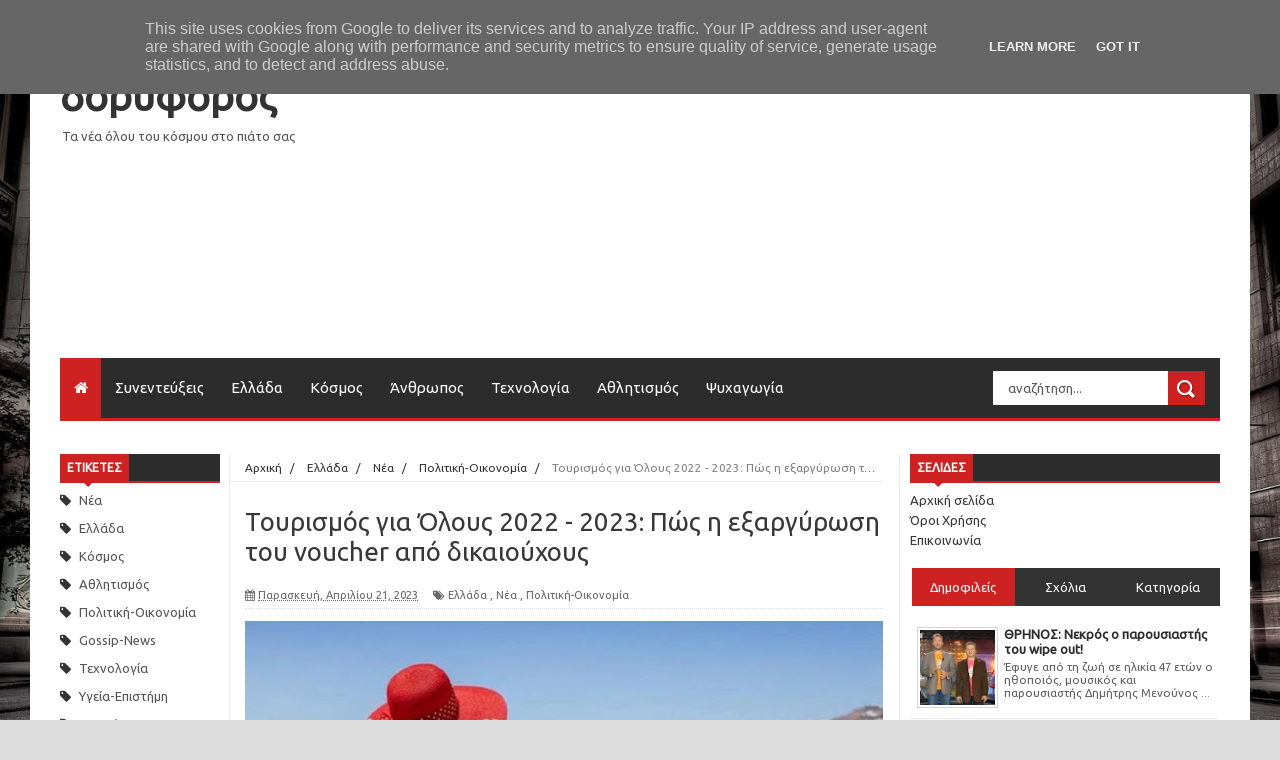

--- FILE ---
content_type: text/html; charset=utf-8
request_url: https://www.google.com/recaptcha/api2/aframe
body_size: 268
content:
<!DOCTYPE HTML><html><head><meta http-equiv="content-type" content="text/html; charset=UTF-8"></head><body><script nonce="xG_I8Lnfpx9sXV0DnZEirA">/** Anti-fraud and anti-abuse applications only. See google.com/recaptcha */ try{var clients={'sodar':'https://pagead2.googlesyndication.com/pagead/sodar?'};window.addEventListener("message",function(a){try{if(a.source===window.parent){var b=JSON.parse(a.data);var c=clients[b['id']];if(c){var d=document.createElement('img');d.src=c+b['params']+'&rc='+(localStorage.getItem("rc::a")?sessionStorage.getItem("rc::b"):"");window.document.body.appendChild(d);sessionStorage.setItem("rc::e",parseInt(sessionStorage.getItem("rc::e")||0)+1);localStorage.setItem("rc::h",'1768454215966');}}}catch(b){}});window.parent.postMessage("_grecaptcha_ready", "*");}catch(b){}</script></body></html>

--- FILE ---
content_type: text/javascript; charset=UTF-8
request_url: http://www.doriforosnews.gr/feeds/posts/default/-/%CE%A0%CE%BF%CE%BB%CE%B9%CF%84%CE%B9%CE%BA%CE%AE-%CE%9F%CE%B9%CE%BA%CE%BF%CE%BD%CE%BF%CE%BC%CE%AF%CE%B1?alt=json-in-script&callback=related_results_labels_thumbs&max-results=8
body_size: 9044
content:
// API callback
related_results_labels_thumbs({"version":"1.0","encoding":"UTF-8","feed":{"xmlns":"http://www.w3.org/2005/Atom","xmlns$openSearch":"http://a9.com/-/spec/opensearchrss/1.0/","xmlns$blogger":"http://schemas.google.com/blogger/2008","xmlns$georss":"http://www.georss.org/georss","xmlns$gd":"http://schemas.google.com/g/2005","xmlns$thr":"http://purl.org/syndication/thread/1.0","id":{"$t":"tag:blogger.com,1999:blog-8342304395478745536"},"updated":{"$t":"2026-01-15T05:08:20.111+02:00"},"category":[{"term":"Νέα"},{"term":"Ελλάδα"},{"term":"Κόσμος"},{"term":"Αθλητισμός"},{"term":"Πολιτική-Οικονομία"},{"term":"Gossip-News"},{"term":"Τεχνολογία"},{"term":"Υγεία-Επιστήμη"},{"term":"Μυστήριο-Αξιοπερίεργα"},{"term":"Τηλεόραση"},{"term":"Θρησκεία-Ιστορία"},{"term":"Περιβάλλον"},{"term":"Τέχνη-Πολιτισμός"},{"term":"Χρήσιμα-Έξυπνα"},{"term":"Κινηματογράφος-Θέατρο"},{"term":"Gaming"},{"term":"Ελεύθερη-Ώρα"},{"term":"Ψυχολογία-Σχέσεις"},{"term":"Ταξίδια-Αποδράσεις"},{"term":"Συνεντεύξεις"},{"term":"Cartoon-Animation"}],"title":{"type":"text","$t":"δορυφόρος"},"subtitle":{"type":"html","$t":"Τα νέα όλου του κόσμου στο πιάτο σας"},"link":[{"rel":"http://schemas.google.com/g/2005#feed","type":"application/atom+xml","href":"http:\/\/www.doriforosnews.gr\/feeds\/posts\/default"},{"rel":"self","type":"application/atom+xml","href":"http:\/\/www.blogger.com\/feeds\/8342304395478745536\/posts\/default\/-\/%CE%A0%CE%BF%CE%BB%CE%B9%CF%84%CE%B9%CE%BA%CE%AE-%CE%9F%CE%B9%CE%BA%CE%BF%CE%BD%CE%BF%CE%BC%CE%AF%CE%B1?alt=json-in-script\u0026max-results=8"},{"rel":"alternate","type":"text/html","href":"http:\/\/www.doriforosnews.gr\/search\/label\/%CE%A0%CE%BF%CE%BB%CE%B9%CF%84%CE%B9%CE%BA%CE%AE-%CE%9F%CE%B9%CE%BA%CE%BF%CE%BD%CE%BF%CE%BC%CE%AF%CE%B1"},{"rel":"hub","href":"http://pubsubhubbub.appspot.com/"},{"rel":"next","type":"application/atom+xml","href":"http:\/\/www.blogger.com\/feeds\/8342304395478745536\/posts\/default\/-\/%CE%A0%CE%BF%CE%BB%CE%B9%CF%84%CE%B9%CE%BA%CE%AE-%CE%9F%CE%B9%CE%BA%CE%BF%CE%BD%CE%BF%CE%BC%CE%AF%CE%B1\/-\/%CE%A0%CE%BF%CE%BB%CE%B9%CF%84%CE%B9%CE%BA%CE%AE-%CE%9F%CE%B9%CE%BA%CE%BF%CE%BD%CE%BF%CE%BC%CE%AF%CE%B1?alt=json-in-script\u0026start-index=9\u0026max-results=8"}],"author":[{"name":{"$t":"George Tservakis"},"uri":{"$t":"http:\/\/www.blogger.com\/profile\/06493943361455695751"},"email":{"$t":"noreply@blogger.com"},"gd$image":{"rel":"http://schemas.google.com/g/2005#thumbnail","width":"16","height":"16","src":"https:\/\/img1.blogblog.com\/img\/b16-rounded.gif"}}],"generator":{"version":"7.00","uri":"http://www.blogger.com","$t":"Blogger"},"openSearch$totalResults":{"$t":"2964"},"openSearch$startIndex":{"$t":"1"},"openSearch$itemsPerPage":{"$t":"8"},"entry":[{"id":{"$t":"tag:blogger.com,1999:blog-8342304395478745536.post-8461882145240527108"},"published":{"$t":"2026-01-13T22:30:00.008+02:00"},"updated":{"$t":"2026-01-14T14:26:33.664+02:00"},"category":[{"scheme":"http://www.blogger.com/atom/ns#","term":"Κόσμος"},{"scheme":"http://www.blogger.com/atom/ns#","term":"Νέα"},{"scheme":"http://www.blogger.com/atom/ns#","term":"Πολιτική-Οικονομία"}],"title":{"type":"text","$t":" Ιράν: Μυστική συνάντηση Γουίτκοφ - Παχλαβί φουντώνει τα σενάρια παλινόρθωσης"},"content":{"type":"html","$t":"\u003Cdiv class=\"separator\" style=\"clear: both; text-align: center;\"\u003E\u003Cimg border=\"0\" data-original-height=\"464\" data-original-width=\"696\" height=\"426\" src=\"https:\/\/blogger.googleusercontent.com\/img\/b\/R29vZ2xl\/AVvXsEjp4ztnkiuIvkGfAEMt1fqdgnQ5u_-pWDglzeQ0fBnt8CqNH9mpNLxps0jsExgN-fe4BFlcK6li40-mR_dsPGnBmIBaeyv_f9hfSGo76kJ07H4fNsfL4d5D90Ru0na22F3mTyqbMtF5Xw4LNq1DZ3yzdGOrk4g_9_-lZkCAJRi_fRIMZ9hzUkuCTxpU3Dw\/w640-h426\/iran.jpg\" width=\"640\" \/\u003E\u003C\/div\u003E\u003Cp style=\"text-align: justify;\"\u003EΜυστική συνάντηση με τον εξόριστο «διάδοχο» του θρόνου του Ιράν, Ρεζά Παχλαβί, είχε ο απεσταλμένος του Λευκού Οίκου, Στιβ Γουίτκοφ, το Σαββατοκύριακο, σύμφωνα με ανώτερο αξιωματούχο των ΗΠΑ.\u003C\/p\u003E\u003Cp style=\"text-align: justify;\"\u003EΣύμφωνα με αποκλειστικό δημοσίευμα του Axios, ήταν η πρώτη συνάντηση υψηλού επιπέδου μεταξύ της ιρανικής αντιπολίτευσης και αξιωματούχου της κυβέρνησης Τραμπ από τότε που ξέσπασαν οι διαδηλώσεις και ενώ ο Παχλαβί προσπαθεί να αυτό-τοποθετηθεί ως «μεταβατικός» ηγέτης σε περίπτωση κατάρρευσης του καθεστώτος.\u003C\/p\u003E\u003Cp style=\"text-align: justify;\"\u003EΟ Παχλαβί, γιος του ανατραπέντος Σάχη κατά την Ισλαμική Επανάσταση του 1979, ηγείται ενός τμήματος της αντιπολίτευσης όντας εξόριστος στις ΗΠΑ και τις τελευταίες δύο εβδομάδες, εμφανίζεται όλο και πιο τακτικά σε αμερικανικά τηλεοπτικά δίκτυα καλώντας την κυβέρνηση Τραμπ να παρέμβει υπέρ των διαδηλωτών.\u003C\/p\u003E\u003Cp style=\"text-align: justify;\"\u003E\u003Cbr \/\u003E\u003C\/p\u003E\u003Cp style=\"text-align: justify;\"\u003E\u003Cbr \/\u003E\u003C\/p\u003E\u003Cp style=\"text-align: justify;\"\u003EΠερισσότερα:\u0026nbsp;\u003Ca href=\"https:\/\/www.naftemporiki.gr\/politics\/2058314\/iran-mystiki-synantisi-goyitkof-pachlavi-foyntonei-ta-senaria-palinorthosis\/\"\u003Enaftemporiki\u003C\/a\u003E\u003C\/p\u003E"},"link":[{"rel":"replies","type":"application/atom+xml","href":"http:\/\/www.doriforosnews.gr\/feeds\/8461882145240527108\/comments\/default","title":"Σχόλια ανάρτησης"},{"rel":"replies","type":"text/html","href":"http:\/\/www.doriforosnews.gr\/2026\/01\/blog-post_87.html#comment-form","title":"0 σχόλια"},{"rel":"edit","type":"application/atom+xml","href":"http:\/\/www.blogger.com\/feeds\/8342304395478745536\/posts\/default\/8461882145240527108"},{"rel":"self","type":"application/atom+xml","href":"http:\/\/www.blogger.com\/feeds\/8342304395478745536\/posts\/default\/8461882145240527108"},{"rel":"alternate","type":"text/html","href":"http:\/\/www.doriforosnews.gr\/2026\/01\/blog-post_87.html","title":" Ιράν: Μυστική συνάντηση Γουίτκοφ - Παχλαβί φουντώνει τα σενάρια παλινόρθωσης"}],"author":[{"name":{"$t":"George Tservakis"},"uri":{"$t":"http:\/\/www.blogger.com\/profile\/06493943361455695751"},"email":{"$t":"noreply@blogger.com"},"gd$image":{"rel":"http://schemas.google.com/g/2005#thumbnail","width":"16","height":"16","src":"https:\/\/img1.blogblog.com\/img\/b16-rounded.gif"}}],"media$thumbnail":{"xmlns$media":"http://search.yahoo.com/mrss/","url":"https:\/\/blogger.googleusercontent.com\/img\/b\/R29vZ2xl\/AVvXsEjp4ztnkiuIvkGfAEMt1fqdgnQ5u_-pWDglzeQ0fBnt8CqNH9mpNLxps0jsExgN-fe4BFlcK6li40-mR_dsPGnBmIBaeyv_f9hfSGo76kJ07H4fNsfL4d5D90Ru0na22F3mTyqbMtF5Xw4LNq1DZ3yzdGOrk4g_9_-lZkCAJRi_fRIMZ9hzUkuCTxpU3Dw\/s72-w640-h426-c\/iran.jpg","height":"72","width":"72"},"thr$total":{"$t":"0"}},{"id":{"$t":"tag:blogger.com,1999:blog-8342304395478745536.post-2861122024433996702"},"published":{"$t":"2026-01-12T15:25:00.000+02:00"},"updated":{"$t":"2026-01-12T15:46:36.320+02:00"},"category":[{"scheme":"http://www.blogger.com/atom/ns#","term":"Κόσμος"},{"scheme":"http://www.blogger.com/atom/ns#","term":"Νέα"},{"scheme":"http://www.blogger.com/atom/ns#","term":"Πολιτική-Οικονομία"}],"title":{"type":"text","$t":" Ιράν: Tι μορφή θα μπορούσε να λάβει μια αμερικανική επέμβαση - Πώς θα απαντήσει η Τεχεράνη - Που θα οδηγηθούμε"},"content":{"type":"html","$t":"\u003Cdiv class=\"separator\" style=\"clear: both; text-align: center;\"\u003E\u003Cimg border=\"0\" data-original-height=\"464\" data-original-width=\"696\" height=\"426\" src=\"https:\/\/blogger.googleusercontent.com\/img\/b\/R29vZ2xl\/AVvXsEgXCCD4kB72lJh9QB7WfXJE9ZDD3wBI2QYVBgtYNM4l7ikrqbuMFViei5n9FspI-DtMuiWL-VNyNTv6fbZNm-OKlI5mgrx7WOJEA8TjUgHmrWsitQ89P9A0E9lA_qmC7bitLDGzuaiRDcBBThrZuoyx4GSk2HNeBlrd8k5vqp4_k3Vd3g1aVljQS9mJRDw\/w640-h426\/iran.jpg\" width=\"640\" \/\u003E\u003C\/div\u003E\u003Cp style=\"text-align: justify;\"\u003EΓια πρώτη φορά εδώ και δεκαετίες τα θεμέλια του καθεστώτος της Ισλαμικής Δημοκρατίας στο Ιράν τρίζουν. Οι διαδηλώσεις ξεκίνησαν από την οικονομική ασφυξία –την κατάρρευση του ριάλ, τον πληθωρισμό και την καθημερινή ανασφάλεια– αλλά γρήγορα μετατράπηκαν σε συνολική αμφισβήτηση μίας θεοκρατικής, καταπιεστικής εξουσίας.\u003C\/p\u003E\u003Cp style=\"text-align: justify;\"\u003EΗ απάντηση των μουλάδων και των Φρουρών της Επανάστασης είναι ωμή: εκατοντάδες νεκροί, χιλιάδες συλλήψεις και γενικευμένο blackout στο διαδίκτυο, σε μια προσπάθεια να κοπεί η οργάνωση, η εικόνα και η διεθνής πίεση.\u003C\/p\u003E\u003Cp style=\"text-align: justify;\"\u003E\u003Cbr \/\u003E\u003C\/p\u003E\u003Cp style=\"text-align: justify;\"\u003E\u003Cbr \/\u003E\u003C\/p\u003E\u003Cp style=\"text-align: justify;\"\u003EΠερισσότερα:\u0026nbsp;\u003Ca href=\"https:\/\/www.naftemporiki.gr\/kosmos\/2057384\/iran-ti-morfi-tha-mporoyse-na-lavei-mia-amerikaniki-epemvasi-pos-tha-apantisei-i-techerani-poy-tha-odigithoyme\/\"\u003Enaftemporiki\u003C\/a\u003E\u003C\/p\u003E"},"link":[{"rel":"replies","type":"application/atom+xml","href":"http:\/\/www.doriforosnews.gr\/feeds\/2861122024433996702\/comments\/default","title":"Σχόλια ανάρτησης"},{"rel":"replies","type":"text/html","href":"http:\/\/www.doriforosnews.gr\/2026\/01\/t.html#comment-form","title":"0 σχόλια"},{"rel":"edit","type":"application/atom+xml","href":"http:\/\/www.blogger.com\/feeds\/8342304395478745536\/posts\/default\/2861122024433996702"},{"rel":"self","type":"application/atom+xml","href":"http:\/\/www.blogger.com\/feeds\/8342304395478745536\/posts\/default\/2861122024433996702"},{"rel":"alternate","type":"text/html","href":"http:\/\/www.doriforosnews.gr\/2026\/01\/t.html","title":" Ιράν: Tι μορφή θα μπορούσε να λάβει μια αμερικανική επέμβαση - Πώς θα απαντήσει η Τεχεράνη - Που θα οδηγηθούμε"}],"author":[{"name":{"$t":"George Tservakis"},"uri":{"$t":"http:\/\/www.blogger.com\/profile\/06493943361455695751"},"email":{"$t":"noreply@blogger.com"},"gd$image":{"rel":"http://schemas.google.com/g/2005#thumbnail","width":"16","height":"16","src":"https:\/\/img1.blogblog.com\/img\/b16-rounded.gif"}}],"media$thumbnail":{"xmlns$media":"http://search.yahoo.com/mrss/","url":"https:\/\/blogger.googleusercontent.com\/img\/b\/R29vZ2xl\/AVvXsEgXCCD4kB72lJh9QB7WfXJE9ZDD3wBI2QYVBgtYNM4l7ikrqbuMFViei5n9FspI-DtMuiWL-VNyNTv6fbZNm-OKlI5mgrx7WOJEA8TjUgHmrWsitQ89P9A0E9lA_qmC7bitLDGzuaiRDcBBThrZuoyx4GSk2HNeBlrd8k5vqp4_k3Vd3g1aVljQS9mJRDw\/s72-w640-h426-c\/iran.jpg","height":"72","width":"72"},"thr$total":{"$t":"0"}},{"id":{"$t":"tag:blogger.com,1999:blog-8342304395478745536.post-1001125996256312542"},"published":{"$t":"2026-01-11T21:30:00.001+02:00"},"updated":{"$t":"2026-01-12T11:58:16.712+02:00"},"category":[{"scheme":"http://www.blogger.com/atom/ns#","term":"Κόσμος"},{"scheme":"http://www.blogger.com/atom/ns#","term":"Νέα"},{"scheme":"http://www.blogger.com/atom/ns#","term":"Πολιτική-Οικονομία"}],"title":{"type":"text","$t":" Φιντάν: Η Μοσάντ υποκινεί τις διαδηλώσεις στο Ιράν - Ο Νετανιάχου επιδιώκει περιφερειακή σύγκρουση"},"content":{"type":"html","$t":"\u003Cdiv class=\"separator\" style=\"clear: both; text-align: center;\"\u003E\u003Cimg border=\"0\" data-original-height=\"756\" data-original-width=\"1260\" height=\"384\" src=\"https:\/\/blogger.googleusercontent.com\/img\/b\/R29vZ2xl\/AVvXsEj2u3DJ_LgKM_L4hYLkLE5LJra5oVd4s73bL3wkOFyHX_jELPYUNAQHZIi8ve76q-4YbftyI4IiTXCetlOD3SLO9B9M0AghUhwH7YeHnARBk66QThz_9TLpf89nFlU1rfguXgcaKkskixluu4vMnsCdrfkzR2l_-8qgCAgF6SHHL-cZblj51MUBI4u-Hn4\/w640-h384\/fintan.jpg\" width=\"640\" \/\u003E\u003C\/div\u003E\u003Cp style=\"text-align: justify;\"\u003EΟ Τούρκος υπουργός Εξωτερικών Χακάν Φιντάν κατηγόρησε τη Μοσάντ ότι εκμεταλλεύεται τις συνεχιζόμενες διαδηλώσεις στο Ιράν για να αποσταθεροποιήσει την Ισλαμική Δημοκρατία.\u003C\/p\u003E\u003Cp style=\"text-align: justify;\"\u003EΣε εκτενή συνέντευξή του σε τουρκικό τηλεοπτικό δίκτυο, ο Φιντάν αναφέρθηκε στις πρόσφατες εξελίξεις στο Ιράν και στις αυξανόμενες εντάσεις στην περιοχή, κατηγορώντας επανειλημμένα το Ισραήλ για την εμπλοκή του στην αναταραχή. Υποστήριξε ότι το Ισραήλ επιδιώκει σκόπιμα να εκμεταλλευτεί τις εσωτερικές προκλήσεις του Ιράν, συμπεριλαμβανομένων των οικονομικών δυσχερειών, για να αδυνατίσει το καθεστώς, ενέργειες που, όπως είπε, πραγματοποιούνται ανοιχτά.\u003C\/p\u003E\u003Cp style=\"text-align: justify;\"\u003E\u003Cbr \/\u003E\u003C\/p\u003E\u003Cp style=\"text-align: justify;\"\u003E\u003Cbr \/\u003E\u003C\/p\u003E\u003Cp style=\"text-align: justify;\"\u003EΠερισσότερα:\u0026nbsp;\u003Ca href=\"https:\/\/www.newsbomb.gr\/kosmos\/story\/1707154\/fintan-i-mosant-ypokinei-tis-diadiloseis-sto-iran-o-netaniaxou-epidiokei-perifereiaki-sygkrousi\"\u003Enewsbomb\u003C\/a\u003E\u003C\/p\u003E"},"link":[{"rel":"replies","type":"application/atom+xml","href":"http:\/\/www.doriforosnews.gr\/feeds\/1001125996256312542\/comments\/default","title":"Σχόλια ανάρτησης"},{"rel":"replies","type":"text/html","href":"http:\/\/www.doriforosnews.gr\/2026\/01\/blog-post_11.html#comment-form","title":"0 σχόλια"},{"rel":"edit","type":"application/atom+xml","href":"http:\/\/www.blogger.com\/feeds\/8342304395478745536\/posts\/default\/1001125996256312542"},{"rel":"self","type":"application/atom+xml","href":"http:\/\/www.blogger.com\/feeds\/8342304395478745536\/posts\/default\/1001125996256312542"},{"rel":"alternate","type":"text/html","href":"http:\/\/www.doriforosnews.gr\/2026\/01\/blog-post_11.html","title":" Φιντάν: Η Μοσάντ υποκινεί τις διαδηλώσεις στο Ιράν - Ο Νετανιάχου επιδιώκει περιφερειακή σύγκρουση"}],"author":[{"name":{"$t":"George Tservakis"},"uri":{"$t":"http:\/\/www.blogger.com\/profile\/06493943361455695751"},"email":{"$t":"noreply@blogger.com"},"gd$image":{"rel":"http://schemas.google.com/g/2005#thumbnail","width":"16","height":"16","src":"https:\/\/img1.blogblog.com\/img\/b16-rounded.gif"}}],"media$thumbnail":{"xmlns$media":"http://search.yahoo.com/mrss/","url":"https:\/\/blogger.googleusercontent.com\/img\/b\/R29vZ2xl\/AVvXsEj2u3DJ_LgKM_L4hYLkLE5LJra5oVd4s73bL3wkOFyHX_jELPYUNAQHZIi8ve76q-4YbftyI4IiTXCetlOD3SLO9B9M0AghUhwH7YeHnARBk66QThz_9TLpf89nFlU1rfguXgcaKkskixluu4vMnsCdrfkzR2l_-8qgCAgF6SHHL-cZblj51MUBI4u-Hn4\/s72-w640-h384-c\/fintan.jpg","height":"72","width":"72"},"thr$total":{"$t":"0"}},{"id":{"$t":"tag:blogger.com,1999:blog-8342304395478745536.post-4569423718560141301"},"published":{"$t":"2026-01-09T18:37:00.003+02:00"},"updated":{"$t":"2026-01-09T18:37:17.082+02:00"},"category":[{"scheme":"http://www.blogger.com/atom/ns#","term":"Κόσμος"},{"scheme":"http://www.blogger.com/atom/ns#","term":"Νέα"},{"scheme":"http://www.blogger.com/atom/ns#","term":"Πολιτική-Οικονομία"}],"title":{"type":"text","$t":"Ντόναλτ Τραμπ: Ακύρωσα το δεύτερο κύμα επίθεσης στη Βενεζουέλα"},"content":{"type":"html","$t":"\u003Cdiv class=\"separator\" style=\"clear: both; text-align: center;\"\u003E\u003Cimg border=\"0\" data-original-height=\"764\" data-original-width=\"1360\" height=\"360\" src=\"https:\/\/blogger.googleusercontent.com\/img\/b\/R29vZ2xl\/AVvXsEgYl-uQJksCRElmtXI6xKRCFAbUn1QuIxYFNDJMgKnHSh0TMdktk70bOLooEXW3i7G84OEIwFukFxDkiiBX5MLAPanztMD33RkHad2ZY6bYpxjdoKO6eIBQG1oeweFqqtPYhpvl1fcVPwMh8uv25SpFvq-sxkpZqued1WtZdRQ68VYtyRZB4Ss9FSQ-cJA\/w640-h360\/tramp.jpg\" width=\"640\" \/\u003E\u003C\/div\u003E\u003Cp style=\"text-align: justify;\"\u003EΤην απόφασή του να ακυρώσει το δεύτερο κύμα επίθεσης στη Βενεζουέλα, το οποίο, όπως είπε, είχε προγραμματιστεί, ανακοίνωσε μέσω Truth Social ο Ντόναλντ Τραμπ.\u003C\/p\u003E\u003Cp style=\"text-align: justify;\"\u003EΕξηγώντας το σκεπτικό του, ο πρόεδρος των ΗΠΑ έγραψε στην ανάρτησή του ότι «η Βενεζουέλα απελευθερώνει μεγάλο αριθμό πολιτικών κρατουμένων ως ένδειξη \"αναζήτησης ειρήνης\"».\u003C\/p\u003E\u003Cp style=\"text-align: justify;\"\u003EΩστόσο, κατά τον Τραμπ, τα πολεμικά πλοία των ΗΠΑ θα παραμείνουν στην περιοχή «για λόγους ασφάλειας»\u003C\/p\u003E\u003Cp style=\"text-align: justify;\"\u003E\u003Cbr \/\u003E\u003C\/p\u003E\u003Cp style=\"text-align: justify;\"\u003E\u003Cbr \/\u003E\u003C\/p\u003E\u003Cp style=\"text-align: justify;\"\u003EΠερισσότερα:\u0026nbsp;\u003Ca href=\"https:\/\/www.protothema.gr\/world\/article\/1755048\/trab-akurosa-to-deutero-kuma-epithesis-sti-venezouela\/\"\u003Eprotothema\u003C\/a\u003E\u003C\/p\u003E"},"link":[{"rel":"replies","type":"application/atom+xml","href":"http:\/\/www.doriforosnews.gr\/feeds\/4569423718560141301\/comments\/default","title":"Σχόλια ανάρτησης"},{"rel":"replies","type":"text/html","href":"http:\/\/www.doriforosnews.gr\/2026\/01\/blog-post_65.html#comment-form","title":"0 σχόλια"},{"rel":"edit","type":"application/atom+xml","href":"http:\/\/www.blogger.com\/feeds\/8342304395478745536\/posts\/default\/4569423718560141301"},{"rel":"self","type":"application/atom+xml","href":"http:\/\/www.blogger.com\/feeds\/8342304395478745536\/posts\/default\/4569423718560141301"},{"rel":"alternate","type":"text/html","href":"http:\/\/www.doriforosnews.gr\/2026\/01\/blog-post_65.html","title":"Ντόναλτ Τραμπ: Ακύρωσα το δεύτερο κύμα επίθεσης στη Βενεζουέλα"}],"author":[{"name":{"$t":"Doriforos news"},"uri":{"$t":"http:\/\/www.blogger.com\/profile\/09078199273061631965"},"email":{"$t":"noreply@blogger.com"},"gd$image":{"rel":"http://schemas.google.com/g/2005#thumbnail","width":"16","height":"16","src":"https:\/\/img1.blogblog.com\/img\/b16-rounded.gif"}}],"media$thumbnail":{"xmlns$media":"http://search.yahoo.com/mrss/","url":"https:\/\/blogger.googleusercontent.com\/img\/b\/R29vZ2xl\/AVvXsEgYl-uQJksCRElmtXI6xKRCFAbUn1QuIxYFNDJMgKnHSh0TMdktk70bOLooEXW3i7G84OEIwFukFxDkiiBX5MLAPanztMD33RkHad2ZY6bYpxjdoKO6eIBQG1oeweFqqtPYhpvl1fcVPwMh8uv25SpFvq-sxkpZqued1WtZdRQ68VYtyRZB4Ss9FSQ-cJA\/s72-w640-h360-c\/tramp.jpg","height":"72","width":"72"},"thr$total":{"$t":"0"}},{"id":{"$t":"tag:blogger.com,1999:blog-8342304395478745536.post-2662792749610397001"},"published":{"$t":"2026-01-08T23:32:00.004+02:00"},"updated":{"$t":"2026-01-08T23:32:50.340+02:00"},"category":[{"scheme":"http://www.blogger.com/atom/ns#","term":"Κόσμος"},{"scheme":"http://www.blogger.com/atom/ns#","term":"Νέα"},{"scheme":"http://www.blogger.com/atom/ns#","term":"Πολιτική-Οικονομία"}],"title":{"type":"text","$t":" Βενεζουέλα: Η Ροντρίγκες δηλώνει «ανοιχτή» σε πετρελαϊκές συμφωνίες με τις ΗΠΑ"},"content":{"type":"html","$t":"\u003Cdiv class=\"separator\" style=\"clear: both; text-align: center;\"\u003E\u003Cimg border=\"0\" data-original-height=\"800\" data-original-width=\"1200\" height=\"426\" src=\"https:\/\/blogger.googleusercontent.com\/img\/b\/R29vZ2xl\/AVvXsEiyrRLDDmYIFzLdCN_bsP0F5rk7m2I_HvbfT8P_AXTIMBCDWna3VUN2m_TmqhnzAXMJ9yK3VODs-vRJhEbmHxIkO6PF4uF1frN2mHgtukXdHZsHEC_pl-_Kgtu81zmkclgL6oOKmPn5A88ZXdv4r5vSLkxR0wMN2RkLx2G0lxZzjGrkSeMKq6Zd8ZGcE8c\/w640-h426\/velezouela.jpg\" width=\"640\" \/\u003E\u003C\/div\u003E\u003Cp style=\"text-align: justify;\"\u003EΗ μεταβατική πρόεδρος της Βενεζουέλας, Ντέλσι Ροντρίγκες υπερασπίστηκε τα σχέδια για άνοιγμα της πετρελαϊκής αγοράς της χώρας της προς την Ουάσινγκτον, καθώς ο Αμερικανός αντιπρόεδρος, Τζέι Ντι Βανς επανέλαβε ότι οι ΗΠΑ θα έχουν πλήρη έλεγχο των ενεργειακών αποθεμάτων της Βενεζουέλας.\u003C\/p\u003E\u003Cp style=\"text-align: justify;\"\u003EΗ Ροντρίγκες δήλωσε την Τετάρτη ότι η αμερικανική επίθεση που οδήγησε στην απομάκρυνση του προκατόχου της, Νικολάς Μαδούρο, άφησε ένα «στίγμα» στις σχέσεις των δύο χωρών, πρόσθεσε όμως ότι δεν είναι «ούτε ασυνήθιστο ούτε παράτυπο» να υπάρχει εμπορική συνεργασία με τις ΗΠΑ, τονίζοντας ότι η Βενεζουέλα είναι «ανοιχτή σε ενεργειακές σχέσεις από τις οποίες θα ωφελούνται όλα τα μέρη».\u003C\/p\u003E\u003Cp style=\"text-align: justify;\"\u003EΗ κυβέρνηση Τραμπ έχει επιδιώξει να επιβάλει τον έλεγχό της στο πετρέλαιο της Βενεζουέλας, κατασχέτοντας την Τετάρτη δύο δεξαμενόπλοια που τελούσαν υπό κυρώσεις, ενώ ανακοίνωσε ότι θα διαχειρίζεται όλες τις πωλήσεις της μελλοντικής παραγωγής αργού πετρελαίου και θα εποπτεύει τη διάθεσή του παγκοσμίως.\u003C\/p\u003E\u003Cp style=\"text-align: justify;\"\u003E\u003Cbr \/\u003E\u003C\/p\u003E\u003Cp style=\"text-align: justify;\"\u003E\u003Cbr \/\u003E\u003C\/p\u003E\u003Cp style=\"text-align: justify;\"\u003EΠερισσότερα:\u0026nbsp;\u003Ca href=\"https:\/\/www.lifo.gr\/now\/world\/benezoyela-i-rontrigkes-dilonei-anoihti-se-petrelaikes-symfonies-me-tis-ipa\"\u003Elifo.gr\u003C\/a\u003E\u003C\/p\u003E"},"link":[{"rel":"replies","type":"application/atom+xml","href":"http:\/\/www.doriforosnews.gr\/feeds\/2662792749610397001\/comments\/default","title":"Σχόλια ανάρτησης"},{"rel":"replies","type":"text/html","href":"http:\/\/www.doriforosnews.gr\/2026\/01\/blog-post_36.html#comment-form","title":"0 σχόλια"},{"rel":"edit","type":"application/atom+xml","href":"http:\/\/www.blogger.com\/feeds\/8342304395478745536\/posts\/default\/2662792749610397001"},{"rel":"self","type":"application/atom+xml","href":"http:\/\/www.blogger.com\/feeds\/8342304395478745536\/posts\/default\/2662792749610397001"},{"rel":"alternate","type":"text/html","href":"http:\/\/www.doriforosnews.gr\/2026\/01\/blog-post_36.html","title":" Βενεζουέλα: Η Ροντρίγκες δηλώνει «ανοιχτή» σε πετρελαϊκές συμφωνίες με τις ΗΠΑ"}],"author":[{"name":{"$t":"Doriforos news"},"uri":{"$t":"http:\/\/www.blogger.com\/profile\/09078199273061631965"},"email":{"$t":"noreply@blogger.com"},"gd$image":{"rel":"http://schemas.google.com/g/2005#thumbnail","width":"16","height":"16","src":"https:\/\/img1.blogblog.com\/img\/b16-rounded.gif"}}],"media$thumbnail":{"xmlns$media":"http://search.yahoo.com/mrss/","url":"https:\/\/blogger.googleusercontent.com\/img\/b\/R29vZ2xl\/AVvXsEiyrRLDDmYIFzLdCN_bsP0F5rk7m2I_HvbfT8P_AXTIMBCDWna3VUN2m_TmqhnzAXMJ9yK3VODs-vRJhEbmHxIkO6PF4uF1frN2mHgtukXdHZsHEC_pl-_Kgtu81zmkclgL6oOKmPn5A88ZXdv4r5vSLkxR0wMN2RkLx2G0lxZzjGrkSeMKq6Zd8ZGcE8c\/s72-w640-h426-c\/velezouela.jpg","height":"72","width":"72"},"thr$total":{"$t":"0"}},{"id":{"$t":"tag:blogger.com,1999:blog-8342304395478745536.post-120551323481800875"},"published":{"$t":"2026-01-08T13:54:00.000+02:00"},"updated":{"$t":"2026-01-08T13:54:05.545+02:00"},"category":[{"scheme":"http://www.blogger.com/atom/ns#","term":"Κόσμος"},{"scheme":"http://www.blogger.com/atom/ns#","term":"Νέα"},{"scheme":"http://www.blogger.com/atom/ns#","term":"Πολιτική-Οικονομία"}],"title":{"type":"text","$t":" Politico: Πώς μπορεί η Ευρώπη να σώσει τη Γροιλανδία από τον Τραμπ"},"content":{"type":"html","$t":"\u003Cdiv class=\"separator\" style=\"clear: both; text-align: center;\"\u003E\u003Cimg border=\"0\" data-original-height=\"563\" data-original-width=\"1000\" height=\"360\" src=\"https:\/\/blogger.googleusercontent.com\/img\/b\/R29vZ2xl\/AVvXsEjuqRQwSaIZ6WPBKt8-DmfcsN76-MT4-tAWSCEAgXJhi6yvqx8Yzm7bLESkWHHgOXfyqsE59VlDfVwVqTqeWPt9oUz9aps9PuQW1wA9DDnRIyC3q1b071_CPOAZyDpO2xNe8D_XAIpTKL4zNfqXQT7Eh8FOpLXqnjrHI9u_7-CQ44mZB731CayFQvOaVKE\/w640-h360\/politico.jpg\" width=\"640\" \/\u003E\u003C\/div\u003E\u003Cp style=\"text-align: justify;\"\u003EΟ Αμερικανός πρόεδρος Ντόναλντ Τραμπ έχει εκφράσει επανειλημμένα την πρόθεσή του να \"αγοράσει\" και να προσαρτήσει τελικά τη Γροιλανδία - χωρίς να αποκλείει μια στρατιωτική επέμβαση, και η Ευρώπη δεν μπορεί πλέον να αγνοεί τις απειλές της Ουάσινγκτον. Σύμφωνα με το Politico, οι Ευρωπαίοι αναζητούν τώρα απεγνωσμένα ένα σχέδιο για να τον σταματήσουν.\u003C\/p\u003E\u003Cp style=\"text-align: justify;\"\u003E\"Πρέπει να είμαστε έτοιμοι για μια άμεση αντιπαράθεση με τον Τραμπ\", δήλωσε ένας διπλωμάτης της ΕΕ που είναι ενήμερος για τις εν εξελίξει συζητήσεις. \"Βρίσκεται σε επιθετική διάθεση και πρέπει να είμαστε προετοιμασμένοι\".\u003C\/p\u003E\u003Cp style=\"text-align: justify;\"\u003EΟ υπουργός Εξωτερικών των ΗΠΑ, Μάρκο Ρούμπιο, δήλωσε την Τετάρτη ότι σκοπεύει να συζητήσει σχετικά με την αγορά της Γροιλανδίας από τις ΗΠΑ με Δανούς αξιωματούχους την επόμενη εβδομάδα. Ο Λευκός Οίκος είπε από την πλευρά του ότι ο Τραμπ θα προτιμούσε να αποκτήσει το έδαφος μέσω διαπραγματεύσεων και ότι θα εξετάσει το ενδεχόμενο αγοράς του νησιού, αλλά ότι είναι πιθανή και μια προσάρτηση του εδάφους με χρήση του στρατού.\u003C\/p\u003E\u003Cp style=\"text-align: justify;\"\u003E\u003Cbr \/\u003E\u003C\/p\u003E\u003Cp style=\"text-align: justify;\"\u003E\u003Cbr \/\u003E\u003C\/p\u003E\u003Cp style=\"text-align: justify;\"\u003EΠερισσότερα:\u0026nbsp;\u003Ca href=\"https:\/\/www.capital.gr\/diethni\/3966986\/politico-pos-mporei-i-europi-na-sosei-ti-groilandia-apo-ton-tramp\/\"\u003Ecapital.gr\u003C\/a\u003E\u003C\/p\u003E"},"link":[{"rel":"replies","type":"application/atom+xml","href":"http:\/\/www.doriforosnews.gr\/feeds\/120551323481800875\/comments\/default","title":"Σχόλια ανάρτησης"},{"rel":"replies","type":"text/html","href":"http:\/\/www.doriforosnews.gr\/2026\/01\/politico.html#comment-form","title":"0 σχόλια"},{"rel":"edit","type":"application/atom+xml","href":"http:\/\/www.blogger.com\/feeds\/8342304395478745536\/posts\/default\/120551323481800875"},{"rel":"self","type":"application/atom+xml","href":"http:\/\/www.blogger.com\/feeds\/8342304395478745536\/posts\/default\/120551323481800875"},{"rel":"alternate","type":"text/html","href":"http:\/\/www.doriforosnews.gr\/2026\/01\/politico.html","title":" Politico: Πώς μπορεί η Ευρώπη να σώσει τη Γροιλανδία από τον Τραμπ"}],"author":[{"name":{"$t":"George Tservakis"},"uri":{"$t":"http:\/\/www.blogger.com\/profile\/06493943361455695751"},"email":{"$t":"noreply@blogger.com"},"gd$image":{"rel":"http://schemas.google.com/g/2005#thumbnail","width":"16","height":"16","src":"https:\/\/img1.blogblog.com\/img\/b16-rounded.gif"}}],"media$thumbnail":{"xmlns$media":"http://search.yahoo.com/mrss/","url":"https:\/\/blogger.googleusercontent.com\/img\/b\/R29vZ2xl\/AVvXsEjuqRQwSaIZ6WPBKt8-DmfcsN76-MT4-tAWSCEAgXJhi6yvqx8Yzm7bLESkWHHgOXfyqsE59VlDfVwVqTqeWPt9oUz9aps9PuQW1wA9DDnRIyC3q1b071_CPOAZyDpO2xNe8D_XAIpTKL4zNfqXQT7Eh8FOpLXqnjrHI9u_7-CQ44mZB731CayFQvOaVKE\/s72-w640-h360-c\/politico.jpg","height":"72","width":"72"},"thr$total":{"$t":"0"}},{"id":{"$t":"tag:blogger.com,1999:blog-8342304395478745536.post-1510826682355010888"},"published":{"$t":"2026-01-07T14:14:00.003+02:00"},"updated":{"$t":"2026-01-07T14:14:46.167+02:00"},"category":[{"scheme":"http://www.blogger.com/atom/ns#","term":"Κόσμος"},{"scheme":"http://www.blogger.com/atom/ns#","term":"Νέα"},{"scheme":"http://www.blogger.com/atom/ns#","term":"Πολιτική-Οικονομία"}],"title":{"type":"text","$t":" Ουκρανία: Μακρόν, Στάρμερ και Ζελένσκι υπέγραψαν συμφωνία για τις εγγυήσεις ασφαλείας - Γαλλία και Βρετανία θα στείλουν στρατεύματα αν υπάρξει ειρήνη"},"content":{"type":"html","$t":"\u003Cdiv class=\"separator\" style=\"clear: both; text-align: center;\"\u003E\u003Cimg border=\"0\" data-original-height=\"675\" data-original-width=\"1200\" height=\"360\" src=\"https:\/\/blogger.googleusercontent.com\/img\/b\/R29vZ2xl\/AVvXsEgK6Bul096YomWwtwKxbmnAuDp4lKVSZwN7gw1ZwSB1MDgIvjuAhUNL_JmMRFBzlrl9hRoO9aPa8D6DRY1KBueY0mbba9V9c-bfA9dcolZynY0lIX5ciz4dkMG9Nmh1jil3lvsCRWRcZP1xV1TeD4DiPQLkf_o2uSNqjJMyYUXaSQw0Bg4Gv03RvPeIrkM\/w640-h360\/ukraine.jpg\" width=\"640\" \/\u003E\u003C\/div\u003E\u003Cp style=\"text-align: justify;\"\u003EΜία δήλωση προθέσεων για τη μελλοντική ανάπτυξη πολυεθνικών δυνάμεων, ως εγγύηση ασφαλείας για την Ουκρανία μόλις επιτευχθεί κατάπαυση του πυρός, υπέγραψαν οι Εμανουέλ Μακρόν, Βολοντίμιρ Ζελένσκι και Κιρ Στάρμερ στο Παρίσι το βράδυ της Τρίτης (06.01.2026) ώρα Ελλάδας.\u003C\/p\u003E\u003Cp style=\"text-align: justify;\"\u003EΟ Πρόεδρος της Ουκρανίας, Βολοντίμιρ Ζελένσκι, ο Πρόεδρος της Γαλλίας, Εμανουέλ Μακρόν και ο πρωθυπουργός της Βρετανίας, Κιρ Στάρμερ συμφώνησαν στη Σύνοδο Κορυφής της λεγόμενης «Συμμαχίας των Προθύμων», στο Μέγαρο των Ηλυσίων στο Παρίσι, η «Πολυεθνική Δύναμη για την Ουκρανία» να λειτουργεί ως δύναμη διαβεβαίωσης, υποστηρίζοντας την ειρήνη και την ασφάλεια.\u003C\/p\u003E\u003Cp style=\"text-align: justify;\"\u003E\u003Cbr \/\u003E\u003C\/p\u003E\u003Cp style=\"text-align: justify;\"\u003E\u003Cbr \/\u003E\u003C\/p\u003E\u003Cp style=\"text-align: justify;\"\u003EΠερισσότερα:\u0026nbsp;\u003Ca href=\"https:\/\/www.newsit.gr\/kosmos\/oukrania-makron-starmer-kai-zelenski-ypegrapsan-symfonia-gia-tis-eggyiseis-asfaleias-gallia-kai-vretania-tha-steiloun-strateymata-an-yparksei-eirini\/4567440\/\"\u003Enewsit\u003C\/a\u003E\u003C\/p\u003E"},"link":[{"rel":"replies","type":"application/atom+xml","href":"http:\/\/www.doriforosnews.gr\/feeds\/1510826682355010888\/comments\/default","title":"Σχόλια ανάρτησης"},{"rel":"replies","type":"text/html","href":"http:\/\/www.doriforosnews.gr\/2026\/01\/blog-post_51.html#comment-form","title":"0 σχόλια"},{"rel":"edit","type":"application/atom+xml","href":"http:\/\/www.blogger.com\/feeds\/8342304395478745536\/posts\/default\/1510826682355010888"},{"rel":"self","type":"application/atom+xml","href":"http:\/\/www.blogger.com\/feeds\/8342304395478745536\/posts\/default\/1510826682355010888"},{"rel":"alternate","type":"text/html","href":"http:\/\/www.doriforosnews.gr\/2026\/01\/blog-post_51.html","title":" Ουκρανία: Μακρόν, Στάρμερ και Ζελένσκι υπέγραψαν συμφωνία για τις εγγυήσεις ασφαλείας - Γαλλία και Βρετανία θα στείλουν στρατεύματα αν υπάρξει ειρήνη"}],"author":[{"name":{"$t":"George Tservakis"},"uri":{"$t":"http:\/\/www.blogger.com\/profile\/06493943361455695751"},"email":{"$t":"noreply@blogger.com"},"gd$image":{"rel":"http://schemas.google.com/g/2005#thumbnail","width":"16","height":"16","src":"https:\/\/img1.blogblog.com\/img\/b16-rounded.gif"}}],"media$thumbnail":{"xmlns$media":"http://search.yahoo.com/mrss/","url":"https:\/\/blogger.googleusercontent.com\/img\/b\/R29vZ2xl\/AVvXsEgK6Bul096YomWwtwKxbmnAuDp4lKVSZwN7gw1ZwSB1MDgIvjuAhUNL_JmMRFBzlrl9hRoO9aPa8D6DRY1KBueY0mbba9V9c-bfA9dcolZynY0lIX5ciz4dkMG9Nmh1jil3lvsCRWRcZP1xV1TeD4DiPQLkf_o2uSNqjJMyYUXaSQw0Bg4Gv03RvPeIrkM\/s72-w640-h360-c\/ukraine.jpg","height":"72","width":"72"},"thr$total":{"$t":"0"}},{"id":{"$t":"tag:blogger.com,1999:blog-8342304395478745536.post-585601499322454111"},"published":{"$t":"2026-01-07T14:12:00.005+02:00"},"updated":{"$t":"2026-01-07T14:12:40.891+02:00"},"category":[{"scheme":"http://www.blogger.com/atom/ns#","term":"Ελλάδα"},{"scheme":"http://www.blogger.com/atom/ns#","term":"Νέα"},{"scheme":"http://www.blogger.com/atom/ns#","term":"Πολιτική-Οικονομία"}],"title":{"type":"text","$t":"ΕΝΦΙΑ: Διορθώσεις στο Ε9 - Τι πρέπει να προσέξουν οι ιδιοκτήτες ακινήτων"},"content":{"type":"html","$t":"\u003Cdiv class=\"separator\" style=\"clear: both; text-align: center;\"\u003E\u003Cimg border=\"0\" data-original-height=\"599\" data-original-width=\"900\" height=\"426\" src=\"https:\/\/blogger.googleusercontent.com\/img\/b\/R29vZ2xl\/AVvXsEjvnITeLmYYcDbvlYoBiTklKGkSWnx_Pi5rt_zrzVkv8WutFgkSVK4K1-ZSvSzBmxfIaAt45mkqtWasDsdYHLYCFTO-xVBUjSn0PHDj_4TNAjHDJgJIGt0sllQpQ5Nyr90MMXrC4Klslri_NYiTYA6WcUFJxrK0eWhzpHYDvAVzcviqeYDTEvJhvKNJFfE\/w640-h426\/enfia.jpg\" width=\"640\" \/\u003E\u003C\/div\u003E\u003Cp style=\"text-align: justify;\"\u003EΟι διορθώσεις αφορούν τόσο περιπτώσεις ελλιπών ή λανθασμένων στοιχείων ακινήτων, όσο και μεταβολές που δεν είχαν αποτυπωθεί σωστά σε προηγούμενα έτη.\u003C\/p\u003E\u003Cp style=\"text-align: justify;\"\u003EΑνοικτή παραμένει η δυνατότητα για την υποβολή τροποποιητικών δηλώσεων Ε9 από τους φορολογούμενους, προκειμένου να διορθώσουν λάθη ή παραλείψεις στην εικόνα της ακίνητης περιουσίας τους, καθώς από τα δηλωθέντα στοιχεία εξαρτάται άμεσα ο σωστός υπολογισμός του ΕΝΦΙΑ. Σύμφωνα με τις οδηγίες της ΑΑΔΕ, οι τροποποιητικές δηλώσεις μπορούν να υποβάλλονται χωρίς περιορισμό ως προς τον αριθμό τους έως τις 31 Ιανουαρίου, μέχρι να διαμορφωθεί πλήρως και ορθά η περιουσιακή κατάσταση του υπόχρεου.\u003C\/p\u003E\u003Cp style=\"text-align: justify;\"\u003E\u003Cbr \/\u003E\u003C\/p\u003E\u003Cp style=\"text-align: justify;\"\u003E\u003Cbr \/\u003E\u003C\/p\u003E\u003Cp style=\"text-align: justify;\"\u003EΠερισσότερα:\u0026nbsp;\u003Ca href=\"https:\/\/www.dnews.gr\/eidhseis\/oikonomia\/565490\/diorthoseis-sto-e9-ti-prepei-na-proseksoun-oi-idioktites-akiniton-gia-ton-enfia\"\u003Ednews\u003C\/a\u003E\u003C\/p\u003E"},"link":[{"rel":"replies","type":"application/atom+xml","href":"http:\/\/www.doriforosnews.gr\/feeds\/585601499322454111\/comments\/default","title":"Σχόλια ανάρτησης"},{"rel":"replies","type":"text/html","href":"http:\/\/www.doriforosnews.gr\/2026\/01\/9_7.html#comment-form","title":"0 σχόλια"},{"rel":"edit","type":"application/atom+xml","href":"http:\/\/www.blogger.com\/feeds\/8342304395478745536\/posts\/default\/585601499322454111"},{"rel":"self","type":"application/atom+xml","href":"http:\/\/www.blogger.com\/feeds\/8342304395478745536\/posts\/default\/585601499322454111"},{"rel":"alternate","type":"text/html","href":"http:\/\/www.doriforosnews.gr\/2026\/01\/9_7.html","title":"ΕΝΦΙΑ: Διορθώσεις στο Ε9 - Τι πρέπει να προσέξουν οι ιδιοκτήτες ακινήτων"}],"author":[{"name":{"$t":"George Tservakis"},"uri":{"$t":"http:\/\/www.blogger.com\/profile\/06493943361455695751"},"email":{"$t":"noreply@blogger.com"},"gd$image":{"rel":"http://schemas.google.com/g/2005#thumbnail","width":"16","height":"16","src":"https:\/\/img1.blogblog.com\/img\/b16-rounded.gif"}}],"media$thumbnail":{"xmlns$media":"http://search.yahoo.com/mrss/","url":"https:\/\/blogger.googleusercontent.com\/img\/b\/R29vZ2xl\/AVvXsEjvnITeLmYYcDbvlYoBiTklKGkSWnx_Pi5rt_zrzVkv8WutFgkSVK4K1-ZSvSzBmxfIaAt45mkqtWasDsdYHLYCFTO-xVBUjSn0PHDj_4TNAjHDJgJIGt0sllQpQ5Nyr90MMXrC4Klslri_NYiTYA6WcUFJxrK0eWhzpHYDvAVzcviqeYDTEvJhvKNJFfE\/s72-w640-h426-c\/enfia.jpg","height":"72","width":"72"},"thr$total":{"$t":"0"}}]}});

--- FILE ---
content_type: text/javascript; charset=UTF-8
request_url: http://www.doriforosnews.gr/feeds/posts/default/-/%CE%9D%CE%AD%CE%B1?alt=json-in-script&callback=related_results_labels_thumbs&max-results=8
body_size: 8265
content:
// API callback
related_results_labels_thumbs({"version":"1.0","encoding":"UTF-8","feed":{"xmlns":"http://www.w3.org/2005/Atom","xmlns$openSearch":"http://a9.com/-/spec/opensearchrss/1.0/","xmlns$blogger":"http://schemas.google.com/blogger/2008","xmlns$georss":"http://www.georss.org/georss","xmlns$gd":"http://schemas.google.com/g/2005","xmlns$thr":"http://purl.org/syndication/thread/1.0","id":{"$t":"tag:blogger.com,1999:blog-8342304395478745536"},"updated":{"$t":"2026-01-15T05:08:20.111+02:00"},"category":[{"term":"Νέα"},{"term":"Ελλάδα"},{"term":"Κόσμος"},{"term":"Αθλητισμός"},{"term":"Πολιτική-Οικονομία"},{"term":"Gossip-News"},{"term":"Τεχνολογία"},{"term":"Υγεία-Επιστήμη"},{"term":"Μυστήριο-Αξιοπερίεργα"},{"term":"Τηλεόραση"},{"term":"Θρησκεία-Ιστορία"},{"term":"Περιβάλλον"},{"term":"Τέχνη-Πολιτισμός"},{"term":"Χρήσιμα-Έξυπνα"},{"term":"Κινηματογράφος-Θέατρο"},{"term":"Gaming"},{"term":"Ελεύθερη-Ώρα"},{"term":"Ψυχολογία-Σχέσεις"},{"term":"Ταξίδια-Αποδράσεις"},{"term":"Συνεντεύξεις"},{"term":"Cartoon-Animation"}],"title":{"type":"text","$t":"δορυφόρος"},"subtitle":{"type":"html","$t":"Τα νέα όλου του κόσμου στο πιάτο σας"},"link":[{"rel":"http://schemas.google.com/g/2005#feed","type":"application/atom+xml","href":"http:\/\/www.doriforosnews.gr\/feeds\/posts\/default"},{"rel":"self","type":"application/atom+xml","href":"http:\/\/www.blogger.com\/feeds\/8342304395478745536\/posts\/default\/-\/%CE%9D%CE%AD%CE%B1?alt=json-in-script\u0026max-results=8"},{"rel":"alternate","type":"text/html","href":"http:\/\/www.doriforosnews.gr\/search\/label\/%CE%9D%CE%AD%CE%B1"},{"rel":"hub","href":"http://pubsubhubbub.appspot.com/"},{"rel":"next","type":"application/atom+xml","href":"http:\/\/www.blogger.com\/feeds\/8342304395478745536\/posts\/default\/-\/%CE%9D%CE%AD%CE%B1\/-\/%CE%9D%CE%AD%CE%B1?alt=json-in-script\u0026start-index=9\u0026max-results=8"}],"author":[{"name":{"$t":"George Tservakis"},"uri":{"$t":"http:\/\/www.blogger.com\/profile\/06493943361455695751"},"email":{"$t":"noreply@blogger.com"},"gd$image":{"rel":"http://schemas.google.com/g/2005#thumbnail","width":"16","height":"16","src":"https:\/\/img1.blogblog.com\/img\/b16-rounded.gif"}}],"generator":{"version":"7.00","uri":"http://www.blogger.com","$t":"Blogger"},"openSearch$totalResults":{"$t":"39802"},"openSearch$startIndex":{"$t":"1"},"openSearch$itemsPerPage":{"$t":"8"},"entry":[{"id":{"$t":"tag:blogger.com,1999:blog-8342304395478745536.post-6851653067218680056"},"published":{"$t":"2026-01-14T15:46:00.007+02:00"},"updated":{"$t":"2026-01-14T15:46:50.504+02:00"},"category":[{"scheme":"http://www.blogger.com/atom/ns#","term":"Κόσμος"},{"scheme":"http://www.blogger.com/atom/ns#","term":"Νέα"}],"title":{"type":"text","$t":" Αυστρία: 13χρονος σκοτώθηκε στις Άλπεις όταν παρασύρθηκε από χιονοστιβάδα"},"content":{"type":"html","$t":"\u003Cdiv class=\"separator\" style=\"clear: both; text-align: center;\"\u003E\u003Cimg border=\"0\" data-original-height=\"675\" data-original-width=\"1200\" height=\"360\" src=\"https:\/\/blogger.googleusercontent.com\/img\/b\/R29vZ2xl\/AVvXsEhj7L2G1dW2admSglOR3ou0y40Fqqo_zTjz3dAaJ9RVC9YnnNw10UVwHkfyvF5omfMEwtAoX0GVBKDFI0f_d1IjhYzi9HCEd0zkXGlgURntT9mrordx3krowHSy0ahLxzmMGGbzuzesLFPaBWdyGLJz_uwS3SKR4O5Or4I7CgKPq-KviXA9CYk6HbDLuLw\/w640-h360\/austria.jpg\" width=\"640\" \/\u003E\u003C\/div\u003E\u003Cp style=\"text-align: justify;\"\u003EΤρεις σκιέρ που απολάμβαναν το χειμερινό τους χόμπι, ήρθαν σήμερα (13\/1\/2026) αντιμέτωποι με μία μεγάλη χιονοστιβάδα στα βουνά της Αυστρίας, η οποία τους παρέσυρε και σκότωσε έναν από αυτούς, ηλικίας 13 ετών.\u003C\/p\u003E\u003Cp style=\"text-align: justify;\"\u003EΤο άτυχο αγόρι, τσεχικής υπηκοότητας, έκανε σκι μαζί με φίλο του το μεσημέρι στο χιονοδρομικό κέντρο Sportgastein στις Άλπεις της Αυστρίας. όταν παρασύρθηκε όμως από την χιονοστιβάδα είχε βγει εκτός πίστας, σύμφωνα με τον Αντρέας Κάντλερ, επικεφαλής των υπηρεσιών ορεινής διάσωσης στο Μπαντ Γκαστάιν.\u003C\/p\u003E\u003Cp style=\"text-align: justify;\"\u003E\u003Cbr \/\u003E\u003C\/p\u003E\u003Cp style=\"text-align: justify;\"\u003E\u003Cbr \/\u003E\u003C\/p\u003E\u003Cp style=\"text-align: justify;\"\u003EΠερισσότερα:\u0026nbsp;\u003Ca href=\"https:\/\/www.newsit.gr\/kosmos\/aystria-13xronos-skotothike-stis-alpeis-otan-parasyrthike-apo-xionostivada\/4572927\/\"\u003Enewsit\u003C\/a\u003E\u003C\/p\u003E"},"link":[{"rel":"replies","type":"application/atom+xml","href":"http:\/\/www.doriforosnews.gr\/feeds\/6851653067218680056\/comments\/default","title":"Σχόλια ανάρτησης"},{"rel":"replies","type":"text/html","href":"http:\/\/www.doriforosnews.gr\/2026\/01\/13.html#comment-form","title":"0 σχόλια"},{"rel":"edit","type":"application/atom+xml","href":"http:\/\/www.blogger.com\/feeds\/8342304395478745536\/posts\/default\/6851653067218680056"},{"rel":"self","type":"application/atom+xml","href":"http:\/\/www.blogger.com\/feeds\/8342304395478745536\/posts\/default\/6851653067218680056"},{"rel":"alternate","type":"text/html","href":"http:\/\/www.doriforosnews.gr\/2026\/01\/13.html","title":" Αυστρία: 13χρονος σκοτώθηκε στις Άλπεις όταν παρασύρθηκε από χιονοστιβάδα"}],"author":[{"name":{"$t":"George Tservakis"},"uri":{"$t":"http:\/\/www.blogger.com\/profile\/06493943361455695751"},"email":{"$t":"noreply@blogger.com"},"gd$image":{"rel":"http://schemas.google.com/g/2005#thumbnail","width":"16","height":"16","src":"https:\/\/img1.blogblog.com\/img\/b16-rounded.gif"}}],"media$thumbnail":{"xmlns$media":"http://search.yahoo.com/mrss/","url":"https:\/\/blogger.googleusercontent.com\/img\/b\/R29vZ2xl\/AVvXsEhj7L2G1dW2admSglOR3ou0y40Fqqo_zTjz3dAaJ9RVC9YnnNw10UVwHkfyvF5omfMEwtAoX0GVBKDFI0f_d1IjhYzi9HCEd0zkXGlgURntT9mrordx3krowHSy0ahLxzmMGGbzuzesLFPaBWdyGLJz_uwS3SKR4O5Or4I7CgKPq-KviXA9CYk6HbDLuLw\/s72-w640-h360-c\/austria.jpg","height":"72","width":"72"},"thr$total":{"$t":"0"}},{"id":{"$t":"tag:blogger.com,1999:blog-8342304395478745536.post-5985774686146260976"},"published":{"$t":"2026-01-14T15:45:00.005+02:00"},"updated":{"$t":"2026-01-14T15:45:23.302+02:00"},"category":[{"scheme":"http://www.blogger.com/atom/ns#","term":"Νέα"},{"scheme":"http://www.blogger.com/atom/ns#","term":"Περιβάλλον"}],"title":{"type":"text","$t":"Σκύλος: Όλοι οι λόγοι που σηκώνει το μπροστινό του πόδι"},"content":{"type":"html","$t":"\u003Cdiv class=\"separator\" style=\"clear: both; text-align: center;\"\u003E\u003Cimg border=\"0\" data-original-height=\"800\" data-original-width=\"1200\" height=\"426\" src=\"https:\/\/blogger.googleusercontent.com\/img\/b\/R29vZ2xl\/AVvXsEikEquxJjmTkZM2-4H6Q0MOw_2BJuZkxyJLYo_15tDU0yKvXB0j5h2pbI8HFkpJkmKL5b7e3nHYPXPRKXR6ZI8PTxvk47BN7pwtGlmRbxRup-ZEKrHhCFc-qF50xO1Q5DMmuTGYEczBrXef-h3DtWa38roH79KGzqr6oStPxk9OtZ7BoUhE361pgNyFVec\/w640-h426\/dog.jpg\" width=\"640\" \/\u003E\u003C\/div\u003E\u003Cp style=\"text-align: justify;\"\u003E\u003Ci\u003EΌταν ο σκύλος σηκώνει το μπροστινό του πόδι δείχνει, μεταξύ άλλων, τη συναισθηματική του κατάσταση.\u003C\/i\u003E\u003C\/p\u003E\u003Cp style=\"text-align: justify;\"\u003EΟ σκύλος είναι… λαλίστατος μέσω του σώματος, το οποίο μαρτυρά πώς νιώθει την κάθε στιγμή. Το θέμα είναι, αν είμαστε εμείς στη θέση να «διαβάζουμε» τη «γλώσσα του σώματός» του.\u003C\/p\u003E\u003Cp style=\"text-align: justify;\"\u003E«Οι σκύλοι «μιλούν» πολύ περισσότερο με το σώμα τους, απ’ ό,τι με τη φωνή τους. Ένα από τα πιο συνηθισμένα σήματα είναι όταν ο σκύλος σηκώνει το ένα μπροστινό του πόδι. Πολλοί το θεωρούν χαριτωμένο ή απλά μια πόζα. Όμως στην πραγματικότητα το σήκωμα ποδιού, μπορεί να κρύβει σημαντικές πληροφορίες για το πώς νιώθει και τι σκέφτεται ο σκύλος μας», διευκρινίζει η εκπαιδεύτρια σκύλων, Άννα Μοσχολιού.\u003C\/p\u003E\u003Cp style=\"text-align: justify;\"\u003E\u003Cbr \/\u003E\u003C\/p\u003E\u003Cp style=\"text-align: justify;\"\u003E\u003Cbr \/\u003E\u003C\/p\u003E\u003Cp style=\"text-align: justify;\"\u003EΠερισσότερα:\u0026nbsp;\u003Ca href=\"https:\/\/www.in.gr\/2026\/01\/14\/pet-stories\/oloi-oi-logoi-pou-enas-skylos-sikonei-mprostino-tou-podi\/\"\u003Ein.gr\u003C\/a\u003E\u003C\/p\u003E"},"link":[{"rel":"replies","type":"application/atom+xml","href":"http:\/\/www.doriforosnews.gr\/feeds\/5985774686146260976\/comments\/default","title":"Σχόλια ανάρτησης"},{"rel":"replies","type":"text/html","href":"http:\/\/www.doriforosnews.gr\/2026\/01\/blog-post_49.html#comment-form","title":"0 σχόλια"},{"rel":"edit","type":"application/atom+xml","href":"http:\/\/www.blogger.com\/feeds\/8342304395478745536\/posts\/default\/5985774686146260976"},{"rel":"self","type":"application/atom+xml","href":"http:\/\/www.blogger.com\/feeds\/8342304395478745536\/posts\/default\/5985774686146260976"},{"rel":"alternate","type":"text/html","href":"http:\/\/www.doriforosnews.gr\/2026\/01\/blog-post_49.html","title":"Σκύλος: Όλοι οι λόγοι που σηκώνει το μπροστινό του πόδι"}],"author":[{"name":{"$t":"George Tservakis"},"uri":{"$t":"http:\/\/www.blogger.com\/profile\/06493943361455695751"},"email":{"$t":"noreply@blogger.com"},"gd$image":{"rel":"http://schemas.google.com/g/2005#thumbnail","width":"16","height":"16","src":"https:\/\/img1.blogblog.com\/img\/b16-rounded.gif"}}],"media$thumbnail":{"xmlns$media":"http://search.yahoo.com/mrss/","url":"https:\/\/blogger.googleusercontent.com\/img\/b\/R29vZ2xl\/AVvXsEikEquxJjmTkZM2-4H6Q0MOw_2BJuZkxyJLYo_15tDU0yKvXB0j5h2pbI8HFkpJkmKL5b7e3nHYPXPRKXR6ZI8PTxvk47BN7pwtGlmRbxRup-ZEKrHhCFc-qF50xO1Q5DMmuTGYEczBrXef-h3DtWa38roH79KGzqr6oStPxk9OtZ7BoUhE361pgNyFVec\/s72-w640-h426-c\/dog.jpg","height":"72","width":"72"},"thr$total":{"$t":"0"}},{"id":{"$t":"tag:blogger.com,1999:blog-8342304395478745536.post-1848088155236924953"},"published":{"$t":"2026-01-14T15:43:00.003+02:00"},"updated":{"$t":"2026-01-14T15:43:20.862+02:00"},"category":[{"scheme":"http://www.blogger.com/atom/ns#","term":"Κόσμος"},{"scheme":"http://www.blogger.com/atom/ns#","term":"Νέα"}],"title":{"type":"text","$t":" Τέξας: Καθηγήτρια βίασε έναν 14χρονο στο αυτοκίνητό της – Άλλοι δύο μαθητές βρίσκονταν στο πίσω κάθισμα"},"content":{"type":"html","$t":"\u003Cdiv class=\"separator\" style=\"clear: both; text-align: center;\"\u003E\u003Cimg border=\"0\" data-original-height=\"864\" data-original-width=\"1536\" height=\"360\" src=\"https:\/\/blogger.googleusercontent.com\/img\/b\/R29vZ2xl\/AVvXsEiA_My7WjRC1GDNOEsciemcAfVmfNfnbdvOuEOMMeu6TF0GgmuWq5TN_BB15UqCQCI56DZmlBgDfy3NTzDBWC_RgLjJT7EQmCy0I8S3rc-gp67kq_3OkAUu5AQPlIxZmu-h6C1MOe9OgqmQE11Ln9vMG02np2yEbEwXA2N74To0ZpCjZc4uTjkSwBzyLzc\/w640-h360\/texas.jpg\" width=\"640\" \/\u003E\u003C\/div\u003E\u003Cp style=\"text-align: justify;\"\u003EΜια 26χρονη καθηγήτρια γυμνασίου στο Τέξας κατηγορείται ότι βίασε ένα 14χρονο αγόρι μέσα στο αυτοκίνητό της, ενώ δύο ακόμη μαθητές κάθονταν στο πίσω κάθισμα, σύμφωνα με δικαστικά αρχεία.\u003C\/p\u003E\u003Cp style=\"text-align: justify;\"\u003EΌπως αναφέρει η New York Post, η Jaden Renee Charles, μητέρα τεσσάρων παιδιών, στα τέλη Φεβρουαρίου του 2024 μετέφερε τους τρεις μαθητές, μεταξύ των οποίων μία 15χρονη κοπέλα και ένα 16χρονο αγόρι, στο πάρκινγκ του Walmart στην περιοχή Alice του Τέξας.\u003C\/p\u003E\u003Cp style=\"text-align: justify;\"\u003EΣύμφωνα με τα δικαστικά έγγραφα, όταν έφτασαν στο σημείο, η 26χρονη έδεσε μία κουβέρτα γύρω από τα προσκέφαλα των μπροστινών καθισμάτων και βίασε τον 14χρονο, ενώ οι άλλοι δύο έφηβοι κάθονταν στα πίσω καθίσματα.\u003C\/p\u003E\u003Cp style=\"text-align: justify;\"\u003E\u003Cbr \/\u003E\u003C\/p\u003E\u003Cp style=\"text-align: justify;\"\u003E\u003Cbr \/\u003E\u003C\/p\u003E\u003Cp style=\"text-align: justify;\"\u003EΠερισσότερα:\u0026nbsp;\u003Ca href=\"https:\/\/www.topontiki.gr\/2026\/01\/14\/texas-kathigitria-viase-enan-14chrono-sto-aftokinito-tis-alli-dio-mathites-vriskontan-sto-piso-kathisma\/\"\u003Etopontiki\u003C\/a\u003E\u003C\/p\u003E"},"link":[{"rel":"replies","type":"application/atom+xml","href":"http:\/\/www.doriforosnews.gr\/feeds\/1848088155236924953\/comments\/default","title":"Σχόλια ανάρτησης"},{"rel":"replies","type":"text/html","href":"http:\/\/www.doriforosnews.gr\/2026\/01\/14.html#comment-form","title":"0 σχόλια"},{"rel":"edit","type":"application/atom+xml","href":"http:\/\/www.blogger.com\/feeds\/8342304395478745536\/posts\/default\/1848088155236924953"},{"rel":"self","type":"application/atom+xml","href":"http:\/\/www.blogger.com\/feeds\/8342304395478745536\/posts\/default\/1848088155236924953"},{"rel":"alternate","type":"text/html","href":"http:\/\/www.doriforosnews.gr\/2026\/01\/14.html","title":" Τέξας: Καθηγήτρια βίασε έναν 14χρονο στο αυτοκίνητό της – Άλλοι δύο μαθητές βρίσκονταν στο πίσω κάθισμα"}],"author":[{"name":{"$t":"George Tservakis"},"uri":{"$t":"http:\/\/www.blogger.com\/profile\/06493943361455695751"},"email":{"$t":"noreply@blogger.com"},"gd$image":{"rel":"http://schemas.google.com/g/2005#thumbnail","width":"16","height":"16","src":"https:\/\/img1.blogblog.com\/img\/b16-rounded.gif"}}],"media$thumbnail":{"xmlns$media":"http://search.yahoo.com/mrss/","url":"https:\/\/blogger.googleusercontent.com\/img\/b\/R29vZ2xl\/AVvXsEiA_My7WjRC1GDNOEsciemcAfVmfNfnbdvOuEOMMeu6TF0GgmuWq5TN_BB15UqCQCI56DZmlBgDfy3NTzDBWC_RgLjJT7EQmCy0I8S3rc-gp67kq_3OkAUu5AQPlIxZmu-h6C1MOe9OgqmQE11Ln9vMG02np2yEbEwXA2N74To0ZpCjZc4uTjkSwBzyLzc\/s72-w640-h360-c\/texas.jpg","height":"72","width":"72"},"thr$total":{"$t":"0"}},{"id":{"$t":"tag:blogger.com,1999:blog-8342304395478745536.post-941356442734102627"},"published":{"$t":"2026-01-14T15:40:00.006+02:00"},"updated":{"$t":"2026-01-14T15:40:48.151+02:00"},"category":[{"scheme":"http://www.blogger.com/atom/ns#","term":"Ελλάδα"},{"scheme":"http://www.blogger.com/atom/ns#","term":"Νέα"}],"title":{"type":"text","$t":" Πύργος Ηλείας: 50χρονος μαχαίρωσε στον λαιμό τη 45χρονη σύζυγό του"},"content":{"type":"html","$t":"\u003Cdiv class=\"separator\" style=\"clear: both; text-align: center;\"\u003E\u003Cimg border=\"0\" data-original-height=\"1280\" data-original-width=\"1920\" height=\"426\" src=\"https:\/\/blogger.googleusercontent.com\/img\/b\/R29vZ2xl\/[base64]\/w640-h426\/pirgos.jpg\" width=\"640\" \/\u003E\u003C\/div\u003E\u003Cp style=\"text-align: justify;\"\u003EΠεριστατικό ενδοοικογενειακής βίας καταγράφηκε το πρωί της Τρίτης (13\/1) στον Πύργο Ηλείας, με έναν άνδρα περίπου 50 ετών, να καταφέρνει χτυπήματα με μαχαίρι στη 45χρονη γυναίκα του, η οποία κλειδώθηκε στην κρεβατοκάμαρα του σπιτιού για να σωθεί.\u003C\/p\u003E\u003Cp style=\"text-align: justify;\"\u003EΟι αστυνομικοί που έφτασαν στο σημείο του επεισοδίου στον Πύργο, βρήκαν τον άνδρα με ένα μαχαίρι στο χέρι του, και να απειλεί να βάλει τέλος στη ζωή του. Όμως, μετά από 45 λεπτά διαπραγματεύσεων, κατάφεραν να τον αφοπλίσουν και να τον συλλάβουν.\u003C\/p\u003E\u003Cp style=\"text-align: justify;\"\u003E\u003Cbr \/\u003E\u003C\/p\u003E\u003Cp style=\"text-align: justify;\"\u003E\u003Cbr \/\u003E\u003C\/p\u003E\u003Cp style=\"text-align: justify;\"\u003EΠερισσότερα:\u0026nbsp;\u003Ca href=\"https:\/\/www.lifo.gr\/now\/greece\/pyrgos-ileias-50hronos-mahairose-ston-laimo-ti-45hroni-syzygo-toy\"\u003Elifo.gr\u003C\/a\u003E\u003C\/p\u003E"},"link":[{"rel":"replies","type":"application/atom+xml","href":"http:\/\/www.doriforosnews.gr\/feeds\/941356442734102627\/comments\/default","title":"Σχόλια ανάρτησης"},{"rel":"replies","type":"text/html","href":"http:\/\/www.doriforosnews.gr\/2026\/01\/50-45.html#comment-form","title":"0 σχόλια"},{"rel":"edit","type":"application/atom+xml","href":"http:\/\/www.blogger.com\/feeds\/8342304395478745536\/posts\/default\/941356442734102627"},{"rel":"self","type":"application/atom+xml","href":"http:\/\/www.blogger.com\/feeds\/8342304395478745536\/posts\/default\/941356442734102627"},{"rel":"alternate","type":"text/html","href":"http:\/\/www.doriforosnews.gr\/2026\/01\/50-45.html","title":" Πύργος Ηλείας: 50χρονος μαχαίρωσε στον λαιμό τη 45χρονη σύζυγό του"}],"author":[{"name":{"$t":"George Tservakis"},"uri":{"$t":"http:\/\/www.blogger.com\/profile\/06493943361455695751"},"email":{"$t":"noreply@blogger.com"},"gd$image":{"rel":"http://schemas.google.com/g/2005#thumbnail","width":"16","height":"16","src":"https:\/\/img1.blogblog.com\/img\/b16-rounded.gif"}}],"media$thumbnail":{"xmlns$media":"http://search.yahoo.com/mrss/","url":"https:\/\/blogger.googleusercontent.com\/img\/b\/R29vZ2xl\/[base64]\/s72-w640-h426-c\/pirgos.jpg","height":"72","width":"72"},"thr$total":{"$t":"0"}},{"id":{"$t":"tag:blogger.com,1999:blog-8342304395478745536.post-3328327608332868707"},"published":{"$t":"2026-01-14T15:37:00.005+02:00"},"updated":{"$t":"2026-01-14T15:37:36.443+02:00"},"category":[{"scheme":"http://www.blogger.com/atom/ns#","term":"Gossip-News"},{"scheme":"http://www.blogger.com/atom/ns#","term":"Κόσμος"},{"scheme":"http://www.blogger.com/atom/ns#","term":"Νέα"}],"title":{"type":"text","$t":" Ντέμι Μουρ: Εξηγεί γιατί δεν αποχωρίζεται τα μακριά μαλλιά της στα 63"},"content":{"type":"html","$t":"\u003Cdiv class=\"separator\" style=\"clear: both; text-align: center;\"\u003E\u003Cimg border=\"0\" data-original-height=\"729\" data-original-width=\"1296\" height=\"360\" src=\"https:\/\/blogger.googleusercontent.com\/img\/b\/R29vZ2xl\/AVvXsEjpjV6SngqE_NBQMgVUEyzCoIDEG7HnfBUFn7nL0fuXiDUuNIWzJ4ND6ukCcwYXuGjkn5ZajFEvWedKmWY86X4r68XHhGMTilLgZKoZSk8bR4ESqwmIunyKD6j_A5ybMasH7bFH_gf8U0FyixlyRy5GmsC0me-02VQpnT3sPOsLAqJ01sJh_WWAU7Vk5JM\/w640-h360\/demi.jpg\" width=\"640\" \/\u003E\u003C\/div\u003E\u003Cp style=\"text-align: justify;\"\u003EΣυχνά, το πέρασμα του χρόνου συνοδεύεται από πιο κοντά κουρέματα και «ασφαλείς» επιλογές στα μαλλιά. Η Ντέμι Μουρ, όμως, ακολουθεί τον δικό της τρόπο.\u003C\/p\u003E\u003Cp style=\"text-align: justify;\"\u003EΣτα 63 της, η σταρ του Χόλιγουντ διατηρεί τα εντυπωσιακά μακριά μαλλιά της, μια συνειδητή επιλογή που δεν σκοπεύει να αλλάξει.\u003C\/p\u003E\u003Cp style=\"text-align: justify;\"\u003E«Υπάρχει πραγματική ελευθερία στο να αφήνεις τα μαλλιά σου να είναι απλώς ο εαυτός τους και να τους επιτρέπεις να αφηγηθούν την ιστορία σου», δήλωσε η Ντέμι Μουρ στην Kérastase, της οποίας είναι πλέον Παγκόσμια Πρέσβειρα. «Για μένα, αυτή είναι η ομορφιά, να είσαι αυθεντικός και να αγκαλιάζεις αυτό που είσαι».\u003C\/p\u003E\u003Cp style=\"text-align: justify;\"\u003E\u003Cbr \/\u003E\u003C\/p\u003E\u003Cp style=\"text-align: justify;\"\u003E\u003Cbr \/\u003E\u003C\/p\u003E\u003Cp style=\"text-align: justify;\"\u003EΠερισσότερα:\u0026nbsp;\u003Ca href=\"https:\/\/www.bovary.gr\/people-and-style\/glam-stars\/ntemi-moyr-den-apohorizetai-makria-mallia-63-tis\"\u003Ebovary\u003C\/a\u003E\u003C\/p\u003E"},"link":[{"rel":"replies","type":"application/atom+xml","href":"http:\/\/www.doriforosnews.gr\/feeds\/3328327608332868707\/comments\/default","title":"Σχόλια ανάρτησης"},{"rel":"replies","type":"text/html","href":"http:\/\/www.doriforosnews.gr\/2026\/01\/63.html#comment-form","title":"0 σχόλια"},{"rel":"edit","type":"application/atom+xml","href":"http:\/\/www.blogger.com\/feeds\/8342304395478745536\/posts\/default\/3328327608332868707"},{"rel":"self","type":"application/atom+xml","href":"http:\/\/www.blogger.com\/feeds\/8342304395478745536\/posts\/default\/3328327608332868707"},{"rel":"alternate","type":"text/html","href":"http:\/\/www.doriforosnews.gr\/2026\/01\/63.html","title":" Ντέμι Μουρ: Εξηγεί γιατί δεν αποχωρίζεται τα μακριά μαλλιά της στα 63"}],"author":[{"name":{"$t":"George Tservakis"},"uri":{"$t":"http:\/\/www.blogger.com\/profile\/06493943361455695751"},"email":{"$t":"noreply@blogger.com"},"gd$image":{"rel":"http://schemas.google.com/g/2005#thumbnail","width":"16","height":"16","src":"https:\/\/img1.blogblog.com\/img\/b16-rounded.gif"}}],"media$thumbnail":{"xmlns$media":"http://search.yahoo.com/mrss/","url":"https:\/\/blogger.googleusercontent.com\/img\/b\/R29vZ2xl\/AVvXsEjpjV6SngqE_NBQMgVUEyzCoIDEG7HnfBUFn7nL0fuXiDUuNIWzJ4ND6ukCcwYXuGjkn5ZajFEvWedKmWY86X4r68XHhGMTilLgZKoZSk8bR4ESqwmIunyKD6j_A5ybMasH7bFH_gf8U0FyixlyRy5GmsC0me-02VQpnT3sPOsLAqJ01sJh_WWAU7Vk5JM\/s72-w640-h360-c\/demi.jpg","height":"72","width":"72"},"thr$total":{"$t":"0"}},{"id":{"$t":"tag:blogger.com,1999:blog-8342304395478745536.post-7841396227441988216"},"published":{"$t":"2026-01-14T15:34:00.004+02:00"},"updated":{"$t":"2026-01-14T15:34:19.894+02:00"},"category":[{"scheme":"http://www.blogger.com/atom/ns#","term":"Κόσμος"},{"scheme":"http://www.blogger.com/atom/ns#","term":"Νέα"}],"title":{"type":"text","$t":" Κίνα: Σήκωσε στα 2.000 μέτρα το «θηρίο»: Το αερόπλοιο που παράγει ρεύμα από τον άνεμο"},"content":{"type":"html","$t":"\u003Cdiv class=\"separator\" style=\"clear: both; text-align: center;\"\u003E\u003Cimg border=\"0\" data-original-height=\"446\" data-original-width=\"790\" height=\"362\" src=\"https:\/\/blogger.googleusercontent.com\/img\/b\/R29vZ2xl\/AVvXsEhwC37mYD5kpKln9ZuU7JQBTsPPlhuvpy_YIDy1a8OpPITaHvbRakA_FKtE8UwyZRqIbdQZxTZ_mYUWkur1DChhnkQTzRbwUO_0yU6gHs4DRlomLjEteopJm3WrKlU8c7YkYd4SJXwvzpRARPDZuhFPUn0MqKvqmpqRWRLlibyx3zOfmotHbspg1Vck5u0\/w640-h362\/china.jpg\" width=\"640\" \/\u003E\u003C\/div\u003E\u003Cp style=\"text-align: justify;\"\u003EΈνα αερόπλοιο γεμάτο ήλιο ανέβηκε στα 2.000 μέτρα και έστειλε ρεύμα στο δίκτυο, ανοίγοντας νέο κεφάλαιο στην ενέργεια.\u003C\/p\u003E\u003Cp style=\"text-align: justify;\"\u003EΜοιάζει με εικόνα από ταινία επιστημονικής φαντασίας, όμως είναι πραγματικότητα. Η Κίνα πραγματοποίησε την πρώτη επιτυχημένη δοκιμή ενός ιπτάμενου αιολικού συστήματος ισχύος μεγαβάτ, το οποίο δεν στηρίζεται στο έδαφος αλλά αξιοποιεί τους ισχυρούς ανέμους σε μεγάλο ύψος.\u003C\/p\u003E\u003Cp style=\"text-align: justify;\"\u003EΤο σύστημα ονομάζεται S2000 και δοκιμάστηκε πάνω από την πόλη Γιμπίν στην επαρχία Σιτσουάν. Ανέβηκε στα 2.000 μέτρα, αιωρήθηκε σταθερά και παρήγαγε ηλεκτρική ενέργεια που διοχετεύτηκε απευθείας στο τοπικό δίκτυο. Ήταν η πρώτη πραγματική δοκιμή παραγωγής ρεύματος από ιπτάμενο αιολικό σύστημα αυτής της κλίμακας.\u003C\/p\u003E\u003Cp style=\"text-align: justify;\"\u003E\u003Cbr \/\u003E\u003C\/p\u003E\u003Cp style=\"text-align: justify;\"\u003E\u003Cbr \/\u003E\u003C\/p\u003E\u003Cp style=\"text-align: justify;\"\u003EΠερισσότερα:\u0026nbsp;\u003Ca href=\"https:\/\/www.gazzetta.gr\/plus\/2506678\/i-kina-sikose-sta-2000-metra-thirio-aeroploio-poy-paragei-reyma-apo-ton-anemo\"\u003Egazzetta\u003C\/a\u003E\u003C\/p\u003E"},"link":[{"rel":"replies","type":"application/atom+xml","href":"http:\/\/www.doriforosnews.gr\/feeds\/7841396227441988216\/comments\/default","title":"Σχόλια ανάρτησης"},{"rel":"replies","type":"text/html","href":"http:\/\/www.doriforosnews.gr\/2026\/01\/2000.html#comment-form","title":"0 σχόλια"},{"rel":"edit","type":"application/atom+xml","href":"http:\/\/www.blogger.com\/feeds\/8342304395478745536\/posts\/default\/7841396227441988216"},{"rel":"self","type":"application/atom+xml","href":"http:\/\/www.blogger.com\/feeds\/8342304395478745536\/posts\/default\/7841396227441988216"},{"rel":"alternate","type":"text/html","href":"http:\/\/www.doriforosnews.gr\/2026\/01\/2000.html","title":" Κίνα: Σήκωσε στα 2.000 μέτρα το «θηρίο»: Το αερόπλοιο που παράγει ρεύμα από τον άνεμο"}],"author":[{"name":{"$t":"George Tservakis"},"uri":{"$t":"http:\/\/www.blogger.com\/profile\/06493943361455695751"},"email":{"$t":"noreply@blogger.com"},"gd$image":{"rel":"http://schemas.google.com/g/2005#thumbnail","width":"16","height":"16","src":"https:\/\/img1.blogblog.com\/img\/b16-rounded.gif"}}],"media$thumbnail":{"xmlns$media":"http://search.yahoo.com/mrss/","url":"https:\/\/blogger.googleusercontent.com\/img\/b\/R29vZ2xl\/AVvXsEhwC37mYD5kpKln9ZuU7JQBTsPPlhuvpy_YIDy1a8OpPITaHvbRakA_FKtE8UwyZRqIbdQZxTZ_mYUWkur1DChhnkQTzRbwUO_0yU6gHs4DRlomLjEteopJm3WrKlU8c7YkYd4SJXwvzpRARPDZuhFPUn0MqKvqmpqRWRLlibyx3zOfmotHbspg1Vck5u0\/s72-w640-h362-c\/china.jpg","height":"72","width":"72"},"thr$total":{"$t":"0"}},{"id":{"$t":"tag:blogger.com,1999:blog-8342304395478745536.post-1735013698541728276"},"published":{"$t":"2026-01-14T15:31:00.007+02:00"},"updated":{"$t":"2026-01-14T15:31:50.902+02:00"},"category":[{"scheme":"http://www.blogger.com/atom/ns#","term":"Ελλάδα"},{"scheme":"http://www.blogger.com/atom/ns#","term":"Νέα"}],"title":{"type":"text","$t":"Πρακτορεία ΕΛΤΑ Courier: Πυρά για την τιμολογιακή πολιτική"},"content":{"type":"html","$t":"\u003Cdiv class=\"separator\" style=\"clear: both; text-align: center;\"\u003E\u003Cimg border=\"0\" data-original-height=\"426\" data-original-width=\"640\" height=\"426\" src=\"https:\/\/blogger.googleusercontent.com\/img\/b\/R29vZ2xl\/AVvXsEgKePBEKACyl9BCnuJKKHT_nRLg7HaOphGHlELTMSSnjkI3rpOTUxyCeLg4832SGhq128kWpi4hIlHSiDgk38zET44ldOCk_3A1zH0YW4y2fHZlX3nY694DrHPMcVQUI6B19FZy7FnwvyKKCcqnBk9A8SQBMN796eFKdkSCPxPPzELSKm-I66v2IDm3GJ8\/w640-h426\/elta.jpg\" width=\"640\" \/\u003E\u003C\/div\u003E\u003Cp style=\"text-align: justify;\"\u003E\u003Ci\u003EΣε δεκάδες περιοχές, τα Πρακτορεία αδυνατούν πλέον να καλύψουν βασικά λειτουργικά κόστη, γεγονός που δημιουργεί άμεσο κίνδυνο λουκέτων και απώλειας θέσεων εργασίας\u003C\/i\u003E.\u003C\/p\u003E\u003Cp style=\"text-align: justify;\"\u003EΜε ανοικτή επιστολή τους τα Πρακτορεία ΕΛΤΑ Courier σε όλη τη χώρα ασκούν κριτική στην τιμολογιακή πολιτική και ζητούν άμεση παρέμβαση.\u003C\/p\u003E\u003Cp style=\"text-align: justify;\"\u003E“Βρισκόμαστε πλέον σε οριακό σημείο. Το νέο προμηθειακό μοντέλο και ο τρόπος με τον οποίο εφαρμόστηκε έχουν οδηγήσει μεγάλο μέρος του δικτύου σε πραγματική οικονομική ασφυξία“ αναφέρουν και συμπληρώνουν:\u003C\/p\u003E\u003Cp style=\"text-align: justify;\"\u003E“Οι μειώσεις στα καθαρά έσοδα είναι μετρήσιμες και εκτεταμένες. Σε δεκάδες περιοχές, τα Πρακτορεία αδυνατούν πλέον να καλύψουν βασικά λειτουργικά κόστη, γεγονός που δημιουργεί άμεσο κίνδυνο λουκέτων και απώλειας θέσεων εργασίας, με προφανείς συνέπειες και για την εξυπηρέτηση πολιτών και επιχειρήσεων.\u003C\/p\u003E\u003Cp style=\"text-align: justify;\"\u003E\u003Cbr \/\u003E\u003C\/p\u003E\u003Cp style=\"text-align: justify;\"\u003E\u003Cbr \/\u003E\u003C\/p\u003E\u003Cp style=\"text-align: justify;\"\u003EΠερισσότερα:\u0026nbsp;\u003Ca href=\"https:\/\/www.news247.gr\/ellada\/praktoreia-elta-courier-pira-gia-tin-timologiaki-politiki\/\"\u003Enews247\u003C\/a\u003E\u003C\/p\u003E"},"link":[{"rel":"replies","type":"application/atom+xml","href":"http:\/\/www.doriforosnews.gr\/feeds\/1735013698541728276\/comments\/default","title":"Σχόλια ανάρτησης"},{"rel":"replies","type":"text/html","href":"http:\/\/www.doriforosnews.gr\/2026\/01\/courier.html#comment-form","title":"0 σχόλια"},{"rel":"edit","type":"application/atom+xml","href":"http:\/\/www.blogger.com\/feeds\/8342304395478745536\/posts\/default\/1735013698541728276"},{"rel":"self","type":"application/atom+xml","href":"http:\/\/www.blogger.com\/feeds\/8342304395478745536\/posts\/default\/1735013698541728276"},{"rel":"alternate","type":"text/html","href":"http:\/\/www.doriforosnews.gr\/2026\/01\/courier.html","title":"Πρακτορεία ΕΛΤΑ Courier: Πυρά για την τιμολογιακή πολιτική"}],"author":[{"name":{"$t":"George Tservakis"},"uri":{"$t":"http:\/\/www.blogger.com\/profile\/06493943361455695751"},"email":{"$t":"noreply@blogger.com"},"gd$image":{"rel":"http://schemas.google.com/g/2005#thumbnail","width":"16","height":"16","src":"https:\/\/img1.blogblog.com\/img\/b16-rounded.gif"}}],"media$thumbnail":{"xmlns$media":"http://search.yahoo.com/mrss/","url":"https:\/\/blogger.googleusercontent.com\/img\/b\/R29vZ2xl\/AVvXsEgKePBEKACyl9BCnuJKKHT_nRLg7HaOphGHlELTMSSnjkI3rpOTUxyCeLg4832SGhq128kWpi4hIlHSiDgk38zET44ldOCk_3A1zH0YW4y2fHZlX3nY694DrHPMcVQUI6B19FZy7FnwvyKKCcqnBk9A8SQBMN796eFKdkSCPxPPzELSKm-I66v2IDm3GJ8\/s72-w640-h426-c\/elta.jpg","height":"72","width":"72"},"thr$total":{"$t":"0"}},{"id":{"$t":"tag:blogger.com,1999:blog-8342304395478745536.post-3529542409141125823"},"published":{"$t":"2026-01-14T14:40:00.004+02:00"},"updated":{"$t":"2026-01-14T14:40:45.707+02:00"},"category":[{"scheme":"http://www.blogger.com/atom/ns#","term":"Κόσμος"},{"scheme":"http://www.blogger.com/atom/ns#","term":"Νέα"}],"title":{"type":"text","$t":" Ταϊλάνδη: 32 οι νεκροί από την πτώση γερανού σε τρένο"},"content":{"type":"html","$t":"\u003Cdiv class=\"separator\" style=\"clear: both; text-align: center;\"\u003E\u003Cimg border=\"0\" data-original-height=\"464\" data-original-width=\"696\" height=\"426\" src=\"https:\/\/blogger.googleusercontent.com\/img\/b\/R29vZ2xl\/AVvXsEgnmj7BV6cQ5BIUABg9CE7H11ZPkZ3YeFK6gNiRX_8sOJfGoOYmKErJ1dy8zdKAfHlOpFy-GBYGySQZIZfEVVNe9XLFFcGg4aK67P5kuHtF3TvuIR2mBeCsioBk6VtMv3AerV6FrVxWx2BmJgXMf9_F7uGksf1B-wcgezw5FMxztBnYpbETWFQzOb4jXK8\/w640-h426\/tailand.jpg\" width=\"640\" \/\u003E\u003C\/div\u003E\u003Cp style=\"text-align: justify;\"\u003EΣε τουλάχιστον 32 ανέρχονται, σύμφωνα με νεότερο απολογισμό, οι άνθρωποι που έχασαν τη ζωή τους, ενώ δεκάδες ακόμη τραυματίστηκαν όταν γερανός έπεσε πάνω σε επιβατικό τρένο στην Ταϊλάνδη.\u003C\/p\u003E\u003Cp style=\"text-align: justify;\"\u003EΤο δυστύχημα σημειώθηκε περί τις 09:00 τοπική ώρα (04:00 ώρα Ελλάδας), όταν γερανός σε εργοτάξιο κατέρρευσε κι έπεσε πάνω σε επιβατικό συρμό.\u003C\/p\u003E\u003Cp style=\"text-align: justify;\"\u003E\u003Cbr \/\u003E\u003C\/p\u003E\u003Cp style=\"text-align: justify;\"\u003E\u003Cbr \/\u003E\u003C\/p\u003E\u003Cp style=\"text-align: justify;\"\u003EΠερισσότερα:\u0026nbsp;\u003Ca href=\"https:\/\/www.naftemporiki.gr\/kosmos\/2058552\/tailandi-32-oi-nekroi-apo-tin-ptosi-geranoy-se-treno\/\"\u003Enaftemporiki\u003C\/a\u003E\u003C\/p\u003E"},"link":[{"rel":"replies","type":"application/atom+xml","href":"http:\/\/www.doriforosnews.gr\/feeds\/3529542409141125823\/comments\/default","title":"Σχόλια ανάρτησης"},{"rel":"replies","type":"text/html","href":"http:\/\/www.doriforosnews.gr\/2026\/01\/32.html#comment-form","title":"0 σχόλια"},{"rel":"edit","type":"application/atom+xml","href":"http:\/\/www.blogger.com\/feeds\/8342304395478745536\/posts\/default\/3529542409141125823"},{"rel":"self","type":"application/atom+xml","href":"http:\/\/www.blogger.com\/feeds\/8342304395478745536\/posts\/default\/3529542409141125823"},{"rel":"alternate","type":"text/html","href":"http:\/\/www.doriforosnews.gr\/2026\/01\/32.html","title":" Ταϊλάνδη: 32 οι νεκροί από την πτώση γερανού σε τρένο"}],"author":[{"name":{"$t":"George Tservakis"},"uri":{"$t":"http:\/\/www.blogger.com\/profile\/06493943361455695751"},"email":{"$t":"noreply@blogger.com"},"gd$image":{"rel":"http://schemas.google.com/g/2005#thumbnail","width":"16","height":"16","src":"https:\/\/img1.blogblog.com\/img\/b16-rounded.gif"}}],"media$thumbnail":{"xmlns$media":"http://search.yahoo.com/mrss/","url":"https:\/\/blogger.googleusercontent.com\/img\/b\/R29vZ2xl\/AVvXsEgnmj7BV6cQ5BIUABg9CE7H11ZPkZ3YeFK6gNiRX_8sOJfGoOYmKErJ1dy8zdKAfHlOpFy-GBYGySQZIZfEVVNe9XLFFcGg4aK67P5kuHtF3TvuIR2mBeCsioBk6VtMv3AerV6FrVxWx2BmJgXMf9_F7uGksf1B-wcgezw5FMxztBnYpbETWFQzOb4jXK8\/s72-w640-h426-c\/tailand.jpg","height":"72","width":"72"},"thr$total":{"$t":"0"}}]}});

--- FILE ---
content_type: text/javascript; charset=UTF-8
request_url: http://www.doriforosnews.gr/feeds/posts/default?alt=json-in-script&callback=authorshow
body_size: 21804
content:
// API callback
authorshow({"version":"1.0","encoding":"UTF-8","feed":{"xmlns":"http://www.w3.org/2005/Atom","xmlns$openSearch":"http://a9.com/-/spec/opensearchrss/1.0/","xmlns$blogger":"http://schemas.google.com/blogger/2008","xmlns$georss":"http://www.georss.org/georss","xmlns$gd":"http://schemas.google.com/g/2005","xmlns$thr":"http://purl.org/syndication/thread/1.0","id":{"$t":"tag:blogger.com,1999:blog-8342304395478745536"},"updated":{"$t":"2026-01-15T05:08:20.111+02:00"},"category":[{"term":"Νέα"},{"term":"Ελλάδα"},{"term":"Κόσμος"},{"term":"Αθλητισμός"},{"term":"Πολιτική-Οικονομία"},{"term":"Gossip-News"},{"term":"Τεχνολογία"},{"term":"Υγεία-Επιστήμη"},{"term":"Μυστήριο-Αξιοπερίεργα"},{"term":"Τηλεόραση"},{"term":"Θρησκεία-Ιστορία"},{"term":"Περιβάλλον"},{"term":"Τέχνη-Πολιτισμός"},{"term":"Χρήσιμα-Έξυπνα"},{"term":"Κινηματογράφος-Θέατρο"},{"term":"Gaming"},{"term":"Ελεύθερη-Ώρα"},{"term":"Ψυχολογία-Σχέσεις"},{"term":"Ταξίδια-Αποδράσεις"},{"term":"Συνεντεύξεις"},{"term":"Cartoon-Animation"}],"title":{"type":"text","$t":"δορυφόρος"},"subtitle":{"type":"html","$t":"Τα νέα όλου του κόσμου στο πιάτο σας"},"link":[{"rel":"http://schemas.google.com/g/2005#feed","type":"application/atom+xml","href":"http:\/\/www.doriforosnews.gr\/feeds\/posts\/default"},{"rel":"self","type":"application/atom+xml","href":"http:\/\/www.blogger.com\/feeds\/8342304395478745536\/posts\/default?alt=json-in-script"},{"rel":"alternate","type":"text/html","href":"http:\/\/www.doriforosnews.gr\/"},{"rel":"hub","href":"http://pubsubhubbub.appspot.com/"},{"rel":"next","type":"application/atom+xml","href":"http:\/\/www.blogger.com\/feeds\/8342304395478745536\/posts\/default?alt=json-in-script\u0026start-index=26\u0026max-results=25"}],"author":[{"name":{"$t":"George Tservakis"},"uri":{"$t":"http:\/\/www.blogger.com\/profile\/06493943361455695751"},"email":{"$t":"noreply@blogger.com"},"gd$image":{"rel":"http://schemas.google.com/g/2005#thumbnail","width":"16","height":"16","src":"https:\/\/img1.blogblog.com\/img\/b16-rounded.gif"}}],"generator":{"version":"7.00","uri":"http://www.blogger.com","$t":"Blogger"},"openSearch$totalResults":{"$t":"40089"},"openSearch$startIndex":{"$t":"1"},"openSearch$itemsPerPage":{"$t":"25"},"entry":[{"id":{"$t":"tag:blogger.com,1999:blog-8342304395478745536.post-6851653067218680056"},"published":{"$t":"2026-01-14T15:46:00.007+02:00"},"updated":{"$t":"2026-01-14T15:46:50.504+02:00"},"category":[{"scheme":"http://www.blogger.com/atom/ns#","term":"Κόσμος"},{"scheme":"http://www.blogger.com/atom/ns#","term":"Νέα"}],"title":{"type":"text","$t":" Αυστρία: 13χρονος σκοτώθηκε στις Άλπεις όταν παρασύρθηκε από χιονοστιβάδα"},"content":{"type":"html","$t":"\u003Cdiv class=\"separator\" style=\"clear: both; text-align: center;\"\u003E\u003Cimg border=\"0\" data-original-height=\"675\" data-original-width=\"1200\" height=\"360\" src=\"https:\/\/blogger.googleusercontent.com\/img\/b\/R29vZ2xl\/AVvXsEhj7L2G1dW2admSglOR3ou0y40Fqqo_zTjz3dAaJ9RVC9YnnNw10UVwHkfyvF5omfMEwtAoX0GVBKDFI0f_d1IjhYzi9HCEd0zkXGlgURntT9mrordx3krowHSy0ahLxzmMGGbzuzesLFPaBWdyGLJz_uwS3SKR4O5Or4I7CgKPq-KviXA9CYk6HbDLuLw\/w640-h360\/austria.jpg\" width=\"640\" \/\u003E\u003C\/div\u003E\u003Cp style=\"text-align: justify;\"\u003EΤρεις σκιέρ που απολάμβαναν το χειμερινό τους χόμπι, ήρθαν σήμερα (13\/1\/2026) αντιμέτωποι με μία μεγάλη χιονοστιβάδα στα βουνά της Αυστρίας, η οποία τους παρέσυρε και σκότωσε έναν από αυτούς, ηλικίας 13 ετών.\u003C\/p\u003E\u003Cp style=\"text-align: justify;\"\u003EΤο άτυχο αγόρι, τσεχικής υπηκοότητας, έκανε σκι μαζί με φίλο του το μεσημέρι στο χιονοδρομικό κέντρο Sportgastein στις Άλπεις της Αυστρίας. όταν παρασύρθηκε όμως από την χιονοστιβάδα είχε βγει εκτός πίστας, σύμφωνα με τον Αντρέας Κάντλερ, επικεφαλής των υπηρεσιών ορεινής διάσωσης στο Μπαντ Γκαστάιν.\u003C\/p\u003E\u003Cp style=\"text-align: justify;\"\u003E\u003Cbr \/\u003E\u003C\/p\u003E\u003Cp style=\"text-align: justify;\"\u003E\u003Cbr \/\u003E\u003C\/p\u003E\u003Cp style=\"text-align: justify;\"\u003EΠερισσότερα:\u0026nbsp;\u003Ca href=\"https:\/\/www.newsit.gr\/kosmos\/aystria-13xronos-skotothike-stis-alpeis-otan-parasyrthike-apo-xionostivada\/4572927\/\"\u003Enewsit\u003C\/a\u003E\u003C\/p\u003E"},"link":[{"rel":"replies","type":"application/atom+xml","href":"http:\/\/www.doriforosnews.gr\/feeds\/6851653067218680056\/comments\/default","title":"Σχόλια ανάρτησης"},{"rel":"replies","type":"text/html","href":"http:\/\/www.doriforosnews.gr\/2026\/01\/13.html#comment-form","title":"0 σχόλια"},{"rel":"edit","type":"application/atom+xml","href":"http:\/\/www.blogger.com\/feeds\/8342304395478745536\/posts\/default\/6851653067218680056"},{"rel":"self","type":"application/atom+xml","href":"http:\/\/www.blogger.com\/feeds\/8342304395478745536\/posts\/default\/6851653067218680056"},{"rel":"alternate","type":"text/html","href":"http:\/\/www.doriforosnews.gr\/2026\/01\/13.html","title":" Αυστρία: 13χρονος σκοτώθηκε στις Άλπεις όταν παρασύρθηκε από χιονοστιβάδα"}],"author":[{"name":{"$t":"George Tservakis"},"uri":{"$t":"http:\/\/www.blogger.com\/profile\/06493943361455695751"},"email":{"$t":"noreply@blogger.com"},"gd$image":{"rel":"http://schemas.google.com/g/2005#thumbnail","width":"16","height":"16","src":"https:\/\/img1.blogblog.com\/img\/b16-rounded.gif"}}],"media$thumbnail":{"xmlns$media":"http://search.yahoo.com/mrss/","url":"https:\/\/blogger.googleusercontent.com\/img\/b\/R29vZ2xl\/AVvXsEhj7L2G1dW2admSglOR3ou0y40Fqqo_zTjz3dAaJ9RVC9YnnNw10UVwHkfyvF5omfMEwtAoX0GVBKDFI0f_d1IjhYzi9HCEd0zkXGlgURntT9mrordx3krowHSy0ahLxzmMGGbzuzesLFPaBWdyGLJz_uwS3SKR4O5Or4I7CgKPq-KviXA9CYk6HbDLuLw\/s72-w640-h360-c\/austria.jpg","height":"72","width":"72"},"thr$total":{"$t":"0"}},{"id":{"$t":"tag:blogger.com,1999:blog-8342304395478745536.post-5985774686146260976"},"published":{"$t":"2026-01-14T15:45:00.005+02:00"},"updated":{"$t":"2026-01-14T15:45:23.302+02:00"},"category":[{"scheme":"http://www.blogger.com/atom/ns#","term":"Νέα"},{"scheme":"http://www.blogger.com/atom/ns#","term":"Περιβάλλον"}],"title":{"type":"text","$t":"Σκύλος: Όλοι οι λόγοι που σηκώνει το μπροστινό του πόδι"},"content":{"type":"html","$t":"\u003Cdiv class=\"separator\" style=\"clear: both; text-align: center;\"\u003E\u003Cimg border=\"0\" data-original-height=\"800\" data-original-width=\"1200\" height=\"426\" src=\"https:\/\/blogger.googleusercontent.com\/img\/b\/R29vZ2xl\/AVvXsEikEquxJjmTkZM2-4H6Q0MOw_2BJuZkxyJLYo_15tDU0yKvXB0j5h2pbI8HFkpJkmKL5b7e3nHYPXPRKXR6ZI8PTxvk47BN7pwtGlmRbxRup-ZEKrHhCFc-qF50xO1Q5DMmuTGYEczBrXef-h3DtWa38roH79KGzqr6oStPxk9OtZ7BoUhE361pgNyFVec\/w640-h426\/dog.jpg\" width=\"640\" \/\u003E\u003C\/div\u003E\u003Cp style=\"text-align: justify;\"\u003E\u003Ci\u003EΌταν ο σκύλος σηκώνει το μπροστινό του πόδι δείχνει, μεταξύ άλλων, τη συναισθηματική του κατάσταση.\u003C\/i\u003E\u003C\/p\u003E\u003Cp style=\"text-align: justify;\"\u003EΟ σκύλος είναι… λαλίστατος μέσω του σώματος, το οποίο μαρτυρά πώς νιώθει την κάθε στιγμή. Το θέμα είναι, αν είμαστε εμείς στη θέση να «διαβάζουμε» τη «γλώσσα του σώματός» του.\u003C\/p\u003E\u003Cp style=\"text-align: justify;\"\u003E«Οι σκύλοι «μιλούν» πολύ περισσότερο με το σώμα τους, απ’ ό,τι με τη φωνή τους. Ένα από τα πιο συνηθισμένα σήματα είναι όταν ο σκύλος σηκώνει το ένα μπροστινό του πόδι. Πολλοί το θεωρούν χαριτωμένο ή απλά μια πόζα. Όμως στην πραγματικότητα το σήκωμα ποδιού, μπορεί να κρύβει σημαντικές πληροφορίες για το πώς νιώθει και τι σκέφτεται ο σκύλος μας», διευκρινίζει η εκπαιδεύτρια σκύλων, Άννα Μοσχολιού.\u003C\/p\u003E\u003Cp style=\"text-align: justify;\"\u003E\u003Cbr \/\u003E\u003C\/p\u003E\u003Cp style=\"text-align: justify;\"\u003E\u003Cbr \/\u003E\u003C\/p\u003E\u003Cp style=\"text-align: justify;\"\u003EΠερισσότερα:\u0026nbsp;\u003Ca href=\"https:\/\/www.in.gr\/2026\/01\/14\/pet-stories\/oloi-oi-logoi-pou-enas-skylos-sikonei-mprostino-tou-podi\/\"\u003Ein.gr\u003C\/a\u003E\u003C\/p\u003E"},"link":[{"rel":"replies","type":"application/atom+xml","href":"http:\/\/www.doriforosnews.gr\/feeds\/5985774686146260976\/comments\/default","title":"Σχόλια ανάρτησης"},{"rel":"replies","type":"text/html","href":"http:\/\/www.doriforosnews.gr\/2026\/01\/blog-post_49.html#comment-form","title":"0 σχόλια"},{"rel":"edit","type":"application/atom+xml","href":"http:\/\/www.blogger.com\/feeds\/8342304395478745536\/posts\/default\/5985774686146260976"},{"rel":"self","type":"application/atom+xml","href":"http:\/\/www.blogger.com\/feeds\/8342304395478745536\/posts\/default\/5985774686146260976"},{"rel":"alternate","type":"text/html","href":"http:\/\/www.doriforosnews.gr\/2026\/01\/blog-post_49.html","title":"Σκύλος: Όλοι οι λόγοι που σηκώνει το μπροστινό του πόδι"}],"author":[{"name":{"$t":"George Tservakis"},"uri":{"$t":"http:\/\/www.blogger.com\/profile\/06493943361455695751"},"email":{"$t":"noreply@blogger.com"},"gd$image":{"rel":"http://schemas.google.com/g/2005#thumbnail","width":"16","height":"16","src":"https:\/\/img1.blogblog.com\/img\/b16-rounded.gif"}}],"media$thumbnail":{"xmlns$media":"http://search.yahoo.com/mrss/","url":"https:\/\/blogger.googleusercontent.com\/img\/b\/R29vZ2xl\/AVvXsEikEquxJjmTkZM2-4H6Q0MOw_2BJuZkxyJLYo_15tDU0yKvXB0j5h2pbI8HFkpJkmKL5b7e3nHYPXPRKXR6ZI8PTxvk47BN7pwtGlmRbxRup-ZEKrHhCFc-qF50xO1Q5DMmuTGYEczBrXef-h3DtWa38roH79KGzqr6oStPxk9OtZ7BoUhE361pgNyFVec\/s72-w640-h426-c\/dog.jpg","height":"72","width":"72"},"thr$total":{"$t":"0"}},{"id":{"$t":"tag:blogger.com,1999:blog-8342304395478745536.post-1848088155236924953"},"published":{"$t":"2026-01-14T15:43:00.003+02:00"},"updated":{"$t":"2026-01-14T15:43:20.862+02:00"},"category":[{"scheme":"http://www.blogger.com/atom/ns#","term":"Κόσμος"},{"scheme":"http://www.blogger.com/atom/ns#","term":"Νέα"}],"title":{"type":"text","$t":" Τέξας: Καθηγήτρια βίασε έναν 14χρονο στο αυτοκίνητό της – Άλλοι δύο μαθητές βρίσκονταν στο πίσω κάθισμα"},"content":{"type":"html","$t":"\u003Cdiv class=\"separator\" style=\"clear: both; text-align: center;\"\u003E\u003Cimg border=\"0\" data-original-height=\"864\" data-original-width=\"1536\" height=\"360\" src=\"https:\/\/blogger.googleusercontent.com\/img\/b\/R29vZ2xl\/AVvXsEiA_My7WjRC1GDNOEsciemcAfVmfNfnbdvOuEOMMeu6TF0GgmuWq5TN_BB15UqCQCI56DZmlBgDfy3NTzDBWC_RgLjJT7EQmCy0I8S3rc-gp67kq_3OkAUu5AQPlIxZmu-h6C1MOe9OgqmQE11Ln9vMG02np2yEbEwXA2N74To0ZpCjZc4uTjkSwBzyLzc\/w640-h360\/texas.jpg\" width=\"640\" \/\u003E\u003C\/div\u003E\u003Cp style=\"text-align: justify;\"\u003EΜια 26χρονη καθηγήτρια γυμνασίου στο Τέξας κατηγορείται ότι βίασε ένα 14χρονο αγόρι μέσα στο αυτοκίνητό της, ενώ δύο ακόμη μαθητές κάθονταν στο πίσω κάθισμα, σύμφωνα με δικαστικά αρχεία.\u003C\/p\u003E\u003Cp style=\"text-align: justify;\"\u003EΌπως αναφέρει η New York Post, η Jaden Renee Charles, μητέρα τεσσάρων παιδιών, στα τέλη Φεβρουαρίου του 2024 μετέφερε τους τρεις μαθητές, μεταξύ των οποίων μία 15χρονη κοπέλα και ένα 16χρονο αγόρι, στο πάρκινγκ του Walmart στην περιοχή Alice του Τέξας.\u003C\/p\u003E\u003Cp style=\"text-align: justify;\"\u003EΣύμφωνα με τα δικαστικά έγγραφα, όταν έφτασαν στο σημείο, η 26χρονη έδεσε μία κουβέρτα γύρω από τα προσκέφαλα των μπροστινών καθισμάτων και βίασε τον 14χρονο, ενώ οι άλλοι δύο έφηβοι κάθονταν στα πίσω καθίσματα.\u003C\/p\u003E\u003Cp style=\"text-align: justify;\"\u003E\u003Cbr \/\u003E\u003C\/p\u003E\u003Cp style=\"text-align: justify;\"\u003E\u003Cbr \/\u003E\u003C\/p\u003E\u003Cp style=\"text-align: justify;\"\u003EΠερισσότερα:\u0026nbsp;\u003Ca href=\"https:\/\/www.topontiki.gr\/2026\/01\/14\/texas-kathigitria-viase-enan-14chrono-sto-aftokinito-tis-alli-dio-mathites-vriskontan-sto-piso-kathisma\/\"\u003Etopontiki\u003C\/a\u003E\u003C\/p\u003E"},"link":[{"rel":"replies","type":"application/atom+xml","href":"http:\/\/www.doriforosnews.gr\/feeds\/1848088155236924953\/comments\/default","title":"Σχόλια ανάρτησης"},{"rel":"replies","type":"text/html","href":"http:\/\/www.doriforosnews.gr\/2026\/01\/14.html#comment-form","title":"0 σχόλια"},{"rel":"edit","type":"application/atom+xml","href":"http:\/\/www.blogger.com\/feeds\/8342304395478745536\/posts\/default\/1848088155236924953"},{"rel":"self","type":"application/atom+xml","href":"http:\/\/www.blogger.com\/feeds\/8342304395478745536\/posts\/default\/1848088155236924953"},{"rel":"alternate","type":"text/html","href":"http:\/\/www.doriforosnews.gr\/2026\/01\/14.html","title":" Τέξας: Καθηγήτρια βίασε έναν 14χρονο στο αυτοκίνητό της – Άλλοι δύο μαθητές βρίσκονταν στο πίσω κάθισμα"}],"author":[{"name":{"$t":"George Tservakis"},"uri":{"$t":"http:\/\/www.blogger.com\/profile\/06493943361455695751"},"email":{"$t":"noreply@blogger.com"},"gd$image":{"rel":"http://schemas.google.com/g/2005#thumbnail","width":"16","height":"16","src":"https:\/\/img1.blogblog.com\/img\/b16-rounded.gif"}}],"media$thumbnail":{"xmlns$media":"http://search.yahoo.com/mrss/","url":"https:\/\/blogger.googleusercontent.com\/img\/b\/R29vZ2xl\/AVvXsEiA_My7WjRC1GDNOEsciemcAfVmfNfnbdvOuEOMMeu6TF0GgmuWq5TN_BB15UqCQCI56DZmlBgDfy3NTzDBWC_RgLjJT7EQmCy0I8S3rc-gp67kq_3OkAUu5AQPlIxZmu-h6C1MOe9OgqmQE11Ln9vMG02np2yEbEwXA2N74To0ZpCjZc4uTjkSwBzyLzc\/s72-w640-h360-c\/texas.jpg","height":"72","width":"72"},"thr$total":{"$t":"0"}},{"id":{"$t":"tag:blogger.com,1999:blog-8342304395478745536.post-941356442734102627"},"published":{"$t":"2026-01-14T15:40:00.006+02:00"},"updated":{"$t":"2026-01-14T15:40:48.151+02:00"},"category":[{"scheme":"http://www.blogger.com/atom/ns#","term":"Ελλάδα"},{"scheme":"http://www.blogger.com/atom/ns#","term":"Νέα"}],"title":{"type":"text","$t":" Πύργος Ηλείας: 50χρονος μαχαίρωσε στον λαιμό τη 45χρονη σύζυγό του"},"content":{"type":"html","$t":"\u003Cdiv class=\"separator\" style=\"clear: both; text-align: center;\"\u003E\u003Cimg border=\"0\" data-original-height=\"1280\" data-original-width=\"1920\" height=\"426\" src=\"https:\/\/blogger.googleusercontent.com\/img\/b\/R29vZ2xl\/[base64]\/w640-h426\/pirgos.jpg\" width=\"640\" \/\u003E\u003C\/div\u003E\u003Cp style=\"text-align: justify;\"\u003EΠεριστατικό ενδοοικογενειακής βίας καταγράφηκε το πρωί της Τρίτης (13\/1) στον Πύργο Ηλείας, με έναν άνδρα περίπου 50 ετών, να καταφέρνει χτυπήματα με μαχαίρι στη 45χρονη γυναίκα του, η οποία κλειδώθηκε στην κρεβατοκάμαρα του σπιτιού για να σωθεί.\u003C\/p\u003E\u003Cp style=\"text-align: justify;\"\u003EΟι αστυνομικοί που έφτασαν στο σημείο του επεισοδίου στον Πύργο, βρήκαν τον άνδρα με ένα μαχαίρι στο χέρι του, και να απειλεί να βάλει τέλος στη ζωή του. Όμως, μετά από 45 λεπτά διαπραγματεύσεων, κατάφεραν να τον αφοπλίσουν και να τον συλλάβουν.\u003C\/p\u003E\u003Cp style=\"text-align: justify;\"\u003E\u003Cbr \/\u003E\u003C\/p\u003E\u003Cp style=\"text-align: justify;\"\u003E\u003Cbr \/\u003E\u003C\/p\u003E\u003Cp style=\"text-align: justify;\"\u003EΠερισσότερα:\u0026nbsp;\u003Ca href=\"https:\/\/www.lifo.gr\/now\/greece\/pyrgos-ileias-50hronos-mahairose-ston-laimo-ti-45hroni-syzygo-toy\"\u003Elifo.gr\u003C\/a\u003E\u003C\/p\u003E"},"link":[{"rel":"replies","type":"application/atom+xml","href":"http:\/\/www.doriforosnews.gr\/feeds\/941356442734102627\/comments\/default","title":"Σχόλια ανάρτησης"},{"rel":"replies","type":"text/html","href":"http:\/\/www.doriforosnews.gr\/2026\/01\/50-45.html#comment-form","title":"0 σχόλια"},{"rel":"edit","type":"application/atom+xml","href":"http:\/\/www.blogger.com\/feeds\/8342304395478745536\/posts\/default\/941356442734102627"},{"rel":"self","type":"application/atom+xml","href":"http:\/\/www.blogger.com\/feeds\/8342304395478745536\/posts\/default\/941356442734102627"},{"rel":"alternate","type":"text/html","href":"http:\/\/www.doriforosnews.gr\/2026\/01\/50-45.html","title":" Πύργος Ηλείας: 50χρονος μαχαίρωσε στον λαιμό τη 45χρονη σύζυγό του"}],"author":[{"name":{"$t":"George Tservakis"},"uri":{"$t":"http:\/\/www.blogger.com\/profile\/06493943361455695751"},"email":{"$t":"noreply@blogger.com"},"gd$image":{"rel":"http://schemas.google.com/g/2005#thumbnail","width":"16","height":"16","src":"https:\/\/img1.blogblog.com\/img\/b16-rounded.gif"}}],"media$thumbnail":{"xmlns$media":"http://search.yahoo.com/mrss/","url":"https:\/\/blogger.googleusercontent.com\/img\/b\/R29vZ2xl\/[base64]\/s72-w640-h426-c\/pirgos.jpg","height":"72","width":"72"},"thr$total":{"$t":"0"}},{"id":{"$t":"tag:blogger.com,1999:blog-8342304395478745536.post-3328327608332868707"},"published":{"$t":"2026-01-14T15:37:00.005+02:00"},"updated":{"$t":"2026-01-14T15:37:36.443+02:00"},"category":[{"scheme":"http://www.blogger.com/atom/ns#","term":"Gossip-News"},{"scheme":"http://www.blogger.com/atom/ns#","term":"Κόσμος"},{"scheme":"http://www.blogger.com/atom/ns#","term":"Νέα"}],"title":{"type":"text","$t":" Ντέμι Μουρ: Εξηγεί γιατί δεν αποχωρίζεται τα μακριά μαλλιά της στα 63"},"content":{"type":"html","$t":"\u003Cdiv class=\"separator\" style=\"clear: both; text-align: center;\"\u003E\u003Cimg border=\"0\" data-original-height=\"729\" data-original-width=\"1296\" height=\"360\" src=\"https:\/\/blogger.googleusercontent.com\/img\/b\/R29vZ2xl\/AVvXsEjpjV6SngqE_NBQMgVUEyzCoIDEG7HnfBUFn7nL0fuXiDUuNIWzJ4ND6ukCcwYXuGjkn5ZajFEvWedKmWY86X4r68XHhGMTilLgZKoZSk8bR4ESqwmIunyKD6j_A5ybMasH7bFH_gf8U0FyixlyRy5GmsC0me-02VQpnT3sPOsLAqJ01sJh_WWAU7Vk5JM\/w640-h360\/demi.jpg\" width=\"640\" \/\u003E\u003C\/div\u003E\u003Cp style=\"text-align: justify;\"\u003EΣυχνά, το πέρασμα του χρόνου συνοδεύεται από πιο κοντά κουρέματα και «ασφαλείς» επιλογές στα μαλλιά. Η Ντέμι Μουρ, όμως, ακολουθεί τον δικό της τρόπο.\u003C\/p\u003E\u003Cp style=\"text-align: justify;\"\u003EΣτα 63 της, η σταρ του Χόλιγουντ διατηρεί τα εντυπωσιακά μακριά μαλλιά της, μια συνειδητή επιλογή που δεν σκοπεύει να αλλάξει.\u003C\/p\u003E\u003Cp style=\"text-align: justify;\"\u003E«Υπάρχει πραγματική ελευθερία στο να αφήνεις τα μαλλιά σου να είναι απλώς ο εαυτός τους και να τους επιτρέπεις να αφηγηθούν την ιστορία σου», δήλωσε η Ντέμι Μουρ στην Kérastase, της οποίας είναι πλέον Παγκόσμια Πρέσβειρα. «Για μένα, αυτή είναι η ομορφιά, να είσαι αυθεντικός και να αγκαλιάζεις αυτό που είσαι».\u003C\/p\u003E\u003Cp style=\"text-align: justify;\"\u003E\u003Cbr \/\u003E\u003C\/p\u003E\u003Cp style=\"text-align: justify;\"\u003E\u003Cbr \/\u003E\u003C\/p\u003E\u003Cp style=\"text-align: justify;\"\u003EΠερισσότερα:\u0026nbsp;\u003Ca href=\"https:\/\/www.bovary.gr\/people-and-style\/glam-stars\/ntemi-moyr-den-apohorizetai-makria-mallia-63-tis\"\u003Ebovary\u003C\/a\u003E\u003C\/p\u003E"},"link":[{"rel":"replies","type":"application/atom+xml","href":"http:\/\/www.doriforosnews.gr\/feeds\/3328327608332868707\/comments\/default","title":"Σχόλια ανάρτησης"},{"rel":"replies","type":"text/html","href":"http:\/\/www.doriforosnews.gr\/2026\/01\/63.html#comment-form","title":"0 σχόλια"},{"rel":"edit","type":"application/atom+xml","href":"http:\/\/www.blogger.com\/feeds\/8342304395478745536\/posts\/default\/3328327608332868707"},{"rel":"self","type":"application/atom+xml","href":"http:\/\/www.blogger.com\/feeds\/8342304395478745536\/posts\/default\/3328327608332868707"},{"rel":"alternate","type":"text/html","href":"http:\/\/www.doriforosnews.gr\/2026\/01\/63.html","title":" Ντέμι Μουρ: Εξηγεί γιατί δεν αποχωρίζεται τα μακριά μαλλιά της στα 63"}],"author":[{"name":{"$t":"George Tservakis"},"uri":{"$t":"http:\/\/www.blogger.com\/profile\/06493943361455695751"},"email":{"$t":"noreply@blogger.com"},"gd$image":{"rel":"http://schemas.google.com/g/2005#thumbnail","width":"16","height":"16","src":"https:\/\/img1.blogblog.com\/img\/b16-rounded.gif"}}],"media$thumbnail":{"xmlns$media":"http://search.yahoo.com/mrss/","url":"https:\/\/blogger.googleusercontent.com\/img\/b\/R29vZ2xl\/AVvXsEjpjV6SngqE_NBQMgVUEyzCoIDEG7HnfBUFn7nL0fuXiDUuNIWzJ4ND6ukCcwYXuGjkn5ZajFEvWedKmWY86X4r68XHhGMTilLgZKoZSk8bR4ESqwmIunyKD6j_A5ybMasH7bFH_gf8U0FyixlyRy5GmsC0me-02VQpnT3sPOsLAqJ01sJh_WWAU7Vk5JM\/s72-w640-h360-c\/demi.jpg","height":"72","width":"72"},"thr$total":{"$t":"0"}},{"id":{"$t":"tag:blogger.com,1999:blog-8342304395478745536.post-7841396227441988216"},"published":{"$t":"2026-01-14T15:34:00.004+02:00"},"updated":{"$t":"2026-01-14T15:34:19.894+02:00"},"category":[{"scheme":"http://www.blogger.com/atom/ns#","term":"Κόσμος"},{"scheme":"http://www.blogger.com/atom/ns#","term":"Νέα"}],"title":{"type":"text","$t":" Κίνα: Σήκωσε στα 2.000 μέτρα το «θηρίο»: Το αερόπλοιο που παράγει ρεύμα από τον άνεμο"},"content":{"type":"html","$t":"\u003Cdiv class=\"separator\" style=\"clear: both; text-align: center;\"\u003E\u003Cimg border=\"0\" data-original-height=\"446\" data-original-width=\"790\" height=\"362\" src=\"https:\/\/blogger.googleusercontent.com\/img\/b\/R29vZ2xl\/AVvXsEhwC37mYD5kpKln9ZuU7JQBTsPPlhuvpy_YIDy1a8OpPITaHvbRakA_FKtE8UwyZRqIbdQZxTZ_mYUWkur1DChhnkQTzRbwUO_0yU6gHs4DRlomLjEteopJm3WrKlU8c7YkYd4SJXwvzpRARPDZuhFPUn0MqKvqmpqRWRLlibyx3zOfmotHbspg1Vck5u0\/w640-h362\/china.jpg\" width=\"640\" \/\u003E\u003C\/div\u003E\u003Cp style=\"text-align: justify;\"\u003EΈνα αερόπλοιο γεμάτο ήλιο ανέβηκε στα 2.000 μέτρα και έστειλε ρεύμα στο δίκτυο, ανοίγοντας νέο κεφάλαιο στην ενέργεια.\u003C\/p\u003E\u003Cp style=\"text-align: justify;\"\u003EΜοιάζει με εικόνα από ταινία επιστημονικής φαντασίας, όμως είναι πραγματικότητα. Η Κίνα πραγματοποίησε την πρώτη επιτυχημένη δοκιμή ενός ιπτάμενου αιολικού συστήματος ισχύος μεγαβάτ, το οποίο δεν στηρίζεται στο έδαφος αλλά αξιοποιεί τους ισχυρούς ανέμους σε μεγάλο ύψος.\u003C\/p\u003E\u003Cp style=\"text-align: justify;\"\u003EΤο σύστημα ονομάζεται S2000 και δοκιμάστηκε πάνω από την πόλη Γιμπίν στην επαρχία Σιτσουάν. Ανέβηκε στα 2.000 μέτρα, αιωρήθηκε σταθερά και παρήγαγε ηλεκτρική ενέργεια που διοχετεύτηκε απευθείας στο τοπικό δίκτυο. Ήταν η πρώτη πραγματική δοκιμή παραγωγής ρεύματος από ιπτάμενο αιολικό σύστημα αυτής της κλίμακας.\u003C\/p\u003E\u003Cp style=\"text-align: justify;\"\u003E\u003Cbr \/\u003E\u003C\/p\u003E\u003Cp style=\"text-align: justify;\"\u003E\u003Cbr \/\u003E\u003C\/p\u003E\u003Cp style=\"text-align: justify;\"\u003EΠερισσότερα:\u0026nbsp;\u003Ca href=\"https:\/\/www.gazzetta.gr\/plus\/2506678\/i-kina-sikose-sta-2000-metra-thirio-aeroploio-poy-paragei-reyma-apo-ton-anemo\"\u003Egazzetta\u003C\/a\u003E\u003C\/p\u003E"},"link":[{"rel":"replies","type":"application/atom+xml","href":"http:\/\/www.doriforosnews.gr\/feeds\/7841396227441988216\/comments\/default","title":"Σχόλια ανάρτησης"},{"rel":"replies","type":"text/html","href":"http:\/\/www.doriforosnews.gr\/2026\/01\/2000.html#comment-form","title":"0 σχόλια"},{"rel":"edit","type":"application/atom+xml","href":"http:\/\/www.blogger.com\/feeds\/8342304395478745536\/posts\/default\/7841396227441988216"},{"rel":"self","type":"application/atom+xml","href":"http:\/\/www.blogger.com\/feeds\/8342304395478745536\/posts\/default\/7841396227441988216"},{"rel":"alternate","type":"text/html","href":"http:\/\/www.doriforosnews.gr\/2026\/01\/2000.html","title":" Κίνα: Σήκωσε στα 2.000 μέτρα το «θηρίο»: Το αερόπλοιο που παράγει ρεύμα από τον άνεμο"}],"author":[{"name":{"$t":"George Tservakis"},"uri":{"$t":"http:\/\/www.blogger.com\/profile\/06493943361455695751"},"email":{"$t":"noreply@blogger.com"},"gd$image":{"rel":"http://schemas.google.com/g/2005#thumbnail","width":"16","height":"16","src":"https:\/\/img1.blogblog.com\/img\/b16-rounded.gif"}}],"media$thumbnail":{"xmlns$media":"http://search.yahoo.com/mrss/","url":"https:\/\/blogger.googleusercontent.com\/img\/b\/R29vZ2xl\/AVvXsEhwC37mYD5kpKln9ZuU7JQBTsPPlhuvpy_YIDy1a8OpPITaHvbRakA_FKtE8UwyZRqIbdQZxTZ_mYUWkur1DChhnkQTzRbwUO_0yU6gHs4DRlomLjEteopJm3WrKlU8c7YkYd4SJXwvzpRARPDZuhFPUn0MqKvqmpqRWRLlibyx3zOfmotHbspg1Vck5u0\/s72-w640-h362-c\/china.jpg","height":"72","width":"72"},"thr$total":{"$t":"0"}},{"id":{"$t":"tag:blogger.com,1999:blog-8342304395478745536.post-1735013698541728276"},"published":{"$t":"2026-01-14T15:31:00.007+02:00"},"updated":{"$t":"2026-01-14T15:31:50.902+02:00"},"category":[{"scheme":"http://www.blogger.com/atom/ns#","term":"Ελλάδα"},{"scheme":"http://www.blogger.com/atom/ns#","term":"Νέα"}],"title":{"type":"text","$t":"Πρακτορεία ΕΛΤΑ Courier: Πυρά για την τιμολογιακή πολιτική"},"content":{"type":"html","$t":"\u003Cdiv class=\"separator\" style=\"clear: both; text-align: center;\"\u003E\u003Cimg border=\"0\" data-original-height=\"426\" data-original-width=\"640\" height=\"426\" src=\"https:\/\/blogger.googleusercontent.com\/img\/b\/R29vZ2xl\/AVvXsEgKePBEKACyl9BCnuJKKHT_nRLg7HaOphGHlELTMSSnjkI3rpOTUxyCeLg4832SGhq128kWpi4hIlHSiDgk38zET44ldOCk_3A1zH0YW4y2fHZlX3nY694DrHPMcVQUI6B19FZy7FnwvyKKCcqnBk9A8SQBMN796eFKdkSCPxPPzELSKm-I66v2IDm3GJ8\/w640-h426\/elta.jpg\" width=\"640\" \/\u003E\u003C\/div\u003E\u003Cp style=\"text-align: justify;\"\u003E\u003Ci\u003EΣε δεκάδες περιοχές, τα Πρακτορεία αδυνατούν πλέον να καλύψουν βασικά λειτουργικά κόστη, γεγονός που δημιουργεί άμεσο κίνδυνο λουκέτων και απώλειας θέσεων εργασίας\u003C\/i\u003E.\u003C\/p\u003E\u003Cp style=\"text-align: justify;\"\u003EΜε ανοικτή επιστολή τους τα Πρακτορεία ΕΛΤΑ Courier σε όλη τη χώρα ασκούν κριτική στην τιμολογιακή πολιτική και ζητούν άμεση παρέμβαση.\u003C\/p\u003E\u003Cp style=\"text-align: justify;\"\u003E“Βρισκόμαστε πλέον σε οριακό σημείο. Το νέο προμηθειακό μοντέλο και ο τρόπος με τον οποίο εφαρμόστηκε έχουν οδηγήσει μεγάλο μέρος του δικτύου σε πραγματική οικονομική ασφυξία“ αναφέρουν και συμπληρώνουν:\u003C\/p\u003E\u003Cp style=\"text-align: justify;\"\u003E“Οι μειώσεις στα καθαρά έσοδα είναι μετρήσιμες και εκτεταμένες. Σε δεκάδες περιοχές, τα Πρακτορεία αδυνατούν πλέον να καλύψουν βασικά λειτουργικά κόστη, γεγονός που δημιουργεί άμεσο κίνδυνο λουκέτων και απώλειας θέσεων εργασίας, με προφανείς συνέπειες και για την εξυπηρέτηση πολιτών και επιχειρήσεων.\u003C\/p\u003E\u003Cp style=\"text-align: justify;\"\u003E\u003Cbr \/\u003E\u003C\/p\u003E\u003Cp style=\"text-align: justify;\"\u003E\u003Cbr \/\u003E\u003C\/p\u003E\u003Cp style=\"text-align: justify;\"\u003EΠερισσότερα:\u0026nbsp;\u003Ca href=\"https:\/\/www.news247.gr\/ellada\/praktoreia-elta-courier-pira-gia-tin-timologiaki-politiki\/\"\u003Enews247\u003C\/a\u003E\u003C\/p\u003E"},"link":[{"rel":"replies","type":"application/atom+xml","href":"http:\/\/www.doriforosnews.gr\/feeds\/1735013698541728276\/comments\/default","title":"Σχόλια ανάρτησης"},{"rel":"replies","type":"text/html","href":"http:\/\/www.doriforosnews.gr\/2026\/01\/courier.html#comment-form","title":"0 σχόλια"},{"rel":"edit","type":"application/atom+xml","href":"http:\/\/www.blogger.com\/feeds\/8342304395478745536\/posts\/default\/1735013698541728276"},{"rel":"self","type":"application/atom+xml","href":"http:\/\/www.blogger.com\/feeds\/8342304395478745536\/posts\/default\/1735013698541728276"},{"rel":"alternate","type":"text/html","href":"http:\/\/www.doriforosnews.gr\/2026\/01\/courier.html","title":"Πρακτορεία ΕΛΤΑ Courier: Πυρά για την τιμολογιακή πολιτική"}],"author":[{"name":{"$t":"George Tservakis"},"uri":{"$t":"http:\/\/www.blogger.com\/profile\/06493943361455695751"},"email":{"$t":"noreply@blogger.com"},"gd$image":{"rel":"http://schemas.google.com/g/2005#thumbnail","width":"16","height":"16","src":"https:\/\/img1.blogblog.com\/img\/b16-rounded.gif"}}],"media$thumbnail":{"xmlns$media":"http://search.yahoo.com/mrss/","url":"https:\/\/blogger.googleusercontent.com\/img\/b\/R29vZ2xl\/AVvXsEgKePBEKACyl9BCnuJKKHT_nRLg7HaOphGHlELTMSSnjkI3rpOTUxyCeLg4832SGhq128kWpi4hIlHSiDgk38zET44ldOCk_3A1zH0YW4y2fHZlX3nY694DrHPMcVQUI6B19FZy7FnwvyKKCcqnBk9A8SQBMN796eFKdkSCPxPPzELSKm-I66v2IDm3GJ8\/s72-w640-h426-c\/elta.jpg","height":"72","width":"72"},"thr$total":{"$t":"0"}},{"id":{"$t":"tag:blogger.com,1999:blog-8342304395478745536.post-3529542409141125823"},"published":{"$t":"2026-01-14T14:40:00.004+02:00"},"updated":{"$t":"2026-01-14T14:40:45.707+02:00"},"category":[{"scheme":"http://www.blogger.com/atom/ns#","term":"Κόσμος"},{"scheme":"http://www.blogger.com/atom/ns#","term":"Νέα"}],"title":{"type":"text","$t":" Ταϊλάνδη: 32 οι νεκροί από την πτώση γερανού σε τρένο"},"content":{"type":"html","$t":"\u003Cdiv class=\"separator\" style=\"clear: both; text-align: center;\"\u003E\u003Cimg border=\"0\" data-original-height=\"464\" data-original-width=\"696\" height=\"426\" src=\"https:\/\/blogger.googleusercontent.com\/img\/b\/R29vZ2xl\/AVvXsEgnmj7BV6cQ5BIUABg9CE7H11ZPkZ3YeFK6gNiRX_8sOJfGoOYmKErJ1dy8zdKAfHlOpFy-GBYGySQZIZfEVVNe9XLFFcGg4aK67P5kuHtF3TvuIR2mBeCsioBk6VtMv3AerV6FrVxWx2BmJgXMf9_F7uGksf1B-wcgezw5FMxztBnYpbETWFQzOb4jXK8\/w640-h426\/tailand.jpg\" width=\"640\" \/\u003E\u003C\/div\u003E\u003Cp style=\"text-align: justify;\"\u003EΣε τουλάχιστον 32 ανέρχονται, σύμφωνα με νεότερο απολογισμό, οι άνθρωποι που έχασαν τη ζωή τους, ενώ δεκάδες ακόμη τραυματίστηκαν όταν γερανός έπεσε πάνω σε επιβατικό τρένο στην Ταϊλάνδη.\u003C\/p\u003E\u003Cp style=\"text-align: justify;\"\u003EΤο δυστύχημα σημειώθηκε περί τις 09:00 τοπική ώρα (04:00 ώρα Ελλάδας), όταν γερανός σε εργοτάξιο κατέρρευσε κι έπεσε πάνω σε επιβατικό συρμό.\u003C\/p\u003E\u003Cp style=\"text-align: justify;\"\u003E\u003Cbr \/\u003E\u003C\/p\u003E\u003Cp style=\"text-align: justify;\"\u003E\u003Cbr \/\u003E\u003C\/p\u003E\u003Cp style=\"text-align: justify;\"\u003EΠερισσότερα:\u0026nbsp;\u003Ca href=\"https:\/\/www.naftemporiki.gr\/kosmos\/2058552\/tailandi-32-oi-nekroi-apo-tin-ptosi-geranoy-se-treno\/\"\u003Enaftemporiki\u003C\/a\u003E\u003C\/p\u003E"},"link":[{"rel":"replies","type":"application/atom+xml","href":"http:\/\/www.doriforosnews.gr\/feeds\/3529542409141125823\/comments\/default","title":"Σχόλια ανάρτησης"},{"rel":"replies","type":"text/html","href":"http:\/\/www.doriforosnews.gr\/2026\/01\/32.html#comment-form","title":"0 σχόλια"},{"rel":"edit","type":"application/atom+xml","href":"http:\/\/www.blogger.com\/feeds\/8342304395478745536\/posts\/default\/3529542409141125823"},{"rel":"self","type":"application/atom+xml","href":"http:\/\/www.blogger.com\/feeds\/8342304395478745536\/posts\/default\/3529542409141125823"},{"rel":"alternate","type":"text/html","href":"http:\/\/www.doriforosnews.gr\/2026\/01\/32.html","title":" Ταϊλάνδη: 32 οι νεκροί από την πτώση γερανού σε τρένο"}],"author":[{"name":{"$t":"George Tservakis"},"uri":{"$t":"http:\/\/www.blogger.com\/profile\/06493943361455695751"},"email":{"$t":"noreply@blogger.com"},"gd$image":{"rel":"http://schemas.google.com/g/2005#thumbnail","width":"16","height":"16","src":"https:\/\/img1.blogblog.com\/img\/b16-rounded.gif"}}],"media$thumbnail":{"xmlns$media":"http://search.yahoo.com/mrss/","url":"https:\/\/blogger.googleusercontent.com\/img\/b\/R29vZ2xl\/AVvXsEgnmj7BV6cQ5BIUABg9CE7H11ZPkZ3YeFK6gNiRX_8sOJfGoOYmKErJ1dy8zdKAfHlOpFy-GBYGySQZIZfEVVNe9XLFFcGg4aK67P5kuHtF3TvuIR2mBeCsioBk6VtMv3AerV6FrVxWx2BmJgXMf9_F7uGksf1B-wcgezw5FMxztBnYpbETWFQzOb4jXK8\/s72-w640-h426-c\/tailand.jpg","height":"72","width":"72"},"thr$total":{"$t":"0"}},{"id":{"$t":"tag:blogger.com,1999:blog-8342304395478745536.post-2721588667780271806"},"published":{"$t":"2026-01-14T13:29:00.000+02:00"},"updated":{"$t":"2026-01-14T15:29:40.767+02:00"},"category":[{"scheme":"http://www.blogger.com/atom/ns#","term":"Ελλάδα"},{"scheme":"http://www.blogger.com/atom/ns#","term":"Νέα"}],"title":{"type":"text","$t":" Κρήτη: Συνελήφθησαν για την κλοπή 60 ζώων - Ανήλικος ο ένας"},"content":{"type":"html","$t":"\u003Cdiv class=\"separator\" style=\"clear: both; text-align: center;\"\u003E\u003Cimg border=\"0\" data-original-height=\"710\" data-original-width=\"1090\" height=\"416\" src=\"https:\/\/blogger.googleusercontent.com\/img\/b\/R29vZ2xl\/[base64]\/w640-h416\/creta.jpg\" width=\"640\" \/\u003E\u003C\/div\u003E\u003Cp style=\"text-align: justify;\"\u003EΔύο συλλήψεις για υπόθεση ζωοκλοπής πραγματοποιήθηκαν το πρωί της Τρίτης 13 Ιανουαρίου , σε περιοχή του Δήμου Μινώα Πεδιάδος. Συγκεκριμένα, αστυνομικοί του Τμήματος Αστυνομικών Επιχειρήσεων Ηρακλείου συνέλαβαν δύο άνδρες, ηλικίας 16 και 24 ετών, οι οποίοι κατηγορούνται για παραβάσεις της Αστυνομικής Διάταξης περί ζωοκλοπής.\u003C\/p\u003E\u003Cp style=\"text-align: justify;\"\u003EΠαράλληλα, συνελήφθη και μία 47χρονη για παραμέληση της εποπτείας ανηλίκου.\u003C\/p\u003E\u003Cp style=\"text-align: justify;\"\u003E\u003Cbr \/\u003E\u003C\/p\u003E\u003Cp style=\"text-align: justify;\"\u003E\u003Cbr \/\u003E\u003C\/p\u003E\u003Cp style=\"text-align: justify;\"\u003EΠερισσότερα:\u0026nbsp;\u003Ca href=\"https:\/\/www.ekriti.gr\/kriti\/kriti-synelifthisan-gia-tin-klopi-60-zoon-anilikos-o-enas\"\u003Eekriti.gr\u003C\/a\u003E\u003C\/p\u003E"},"link":[{"rel":"replies","type":"application/atom+xml","href":"http:\/\/www.doriforosnews.gr\/feeds\/2721588667780271806\/comments\/default","title":"Σχόλια ανάρτησης"},{"rel":"replies","type":"text/html","href":"http:\/\/www.doriforosnews.gr\/2026\/01\/60.html#comment-form","title":"0 σχόλια"},{"rel":"edit","type":"application/atom+xml","href":"http:\/\/www.blogger.com\/feeds\/8342304395478745536\/posts\/default\/2721588667780271806"},{"rel":"self","type":"application/atom+xml","href":"http:\/\/www.blogger.com\/feeds\/8342304395478745536\/posts\/default\/2721588667780271806"},{"rel":"alternate","type":"text/html","href":"http:\/\/www.doriforosnews.gr\/2026\/01\/60.html","title":" Κρήτη: Συνελήφθησαν για την κλοπή 60 ζώων - Ανήλικος ο ένας"}],"author":[{"name":{"$t":"George Tservakis"},"uri":{"$t":"http:\/\/www.blogger.com\/profile\/06493943361455695751"},"email":{"$t":"noreply@blogger.com"},"gd$image":{"rel":"http://schemas.google.com/g/2005#thumbnail","width":"16","height":"16","src":"https:\/\/img1.blogblog.com\/img\/b16-rounded.gif"}}],"media$thumbnail":{"xmlns$media":"http://search.yahoo.com/mrss/","url":"https:\/\/blogger.googleusercontent.com\/img\/b\/R29vZ2xl\/[base64]\/s72-w640-h416-c\/creta.jpg","height":"72","width":"72"},"thr$total":{"$t":"0"}},{"id":{"$t":"tag:blogger.com,1999:blog-8342304395478745536.post-8461882145240527108"},"published":{"$t":"2026-01-13T22:30:00.008+02:00"},"updated":{"$t":"2026-01-14T14:26:33.664+02:00"},"category":[{"scheme":"http://www.blogger.com/atom/ns#","term":"Κόσμος"},{"scheme":"http://www.blogger.com/atom/ns#","term":"Νέα"},{"scheme":"http://www.blogger.com/atom/ns#","term":"Πολιτική-Οικονομία"}],"title":{"type":"text","$t":" Ιράν: Μυστική συνάντηση Γουίτκοφ - Παχλαβί φουντώνει τα σενάρια παλινόρθωσης"},"content":{"type":"html","$t":"\u003Cdiv class=\"separator\" style=\"clear: both; text-align: center;\"\u003E\u003Cimg border=\"0\" data-original-height=\"464\" data-original-width=\"696\" height=\"426\" src=\"https:\/\/blogger.googleusercontent.com\/img\/b\/R29vZ2xl\/AVvXsEjp4ztnkiuIvkGfAEMt1fqdgnQ5u_-pWDglzeQ0fBnt8CqNH9mpNLxps0jsExgN-fe4BFlcK6li40-mR_dsPGnBmIBaeyv_f9hfSGo76kJ07H4fNsfL4d5D90Ru0na22F3mTyqbMtF5Xw4LNq1DZ3yzdGOrk4g_9_-lZkCAJRi_fRIMZ9hzUkuCTxpU3Dw\/w640-h426\/iran.jpg\" width=\"640\" \/\u003E\u003C\/div\u003E\u003Cp style=\"text-align: justify;\"\u003EΜυστική συνάντηση με τον εξόριστο «διάδοχο» του θρόνου του Ιράν, Ρεζά Παχλαβί, είχε ο απεσταλμένος του Λευκού Οίκου, Στιβ Γουίτκοφ, το Σαββατοκύριακο, σύμφωνα με ανώτερο αξιωματούχο των ΗΠΑ.\u003C\/p\u003E\u003Cp style=\"text-align: justify;\"\u003EΣύμφωνα με αποκλειστικό δημοσίευμα του Axios, ήταν η πρώτη συνάντηση υψηλού επιπέδου μεταξύ της ιρανικής αντιπολίτευσης και αξιωματούχου της κυβέρνησης Τραμπ από τότε που ξέσπασαν οι διαδηλώσεις και ενώ ο Παχλαβί προσπαθεί να αυτό-τοποθετηθεί ως «μεταβατικός» ηγέτης σε περίπτωση κατάρρευσης του καθεστώτος.\u003C\/p\u003E\u003Cp style=\"text-align: justify;\"\u003EΟ Παχλαβί, γιος του ανατραπέντος Σάχη κατά την Ισλαμική Επανάσταση του 1979, ηγείται ενός τμήματος της αντιπολίτευσης όντας εξόριστος στις ΗΠΑ και τις τελευταίες δύο εβδομάδες, εμφανίζεται όλο και πιο τακτικά σε αμερικανικά τηλεοπτικά δίκτυα καλώντας την κυβέρνηση Τραμπ να παρέμβει υπέρ των διαδηλωτών.\u003C\/p\u003E\u003Cp style=\"text-align: justify;\"\u003E\u003Cbr \/\u003E\u003C\/p\u003E\u003Cp style=\"text-align: justify;\"\u003E\u003Cbr \/\u003E\u003C\/p\u003E\u003Cp style=\"text-align: justify;\"\u003EΠερισσότερα:\u0026nbsp;\u003Ca href=\"https:\/\/www.naftemporiki.gr\/politics\/2058314\/iran-mystiki-synantisi-goyitkof-pachlavi-foyntonei-ta-senaria-palinorthosis\/\"\u003Enaftemporiki\u003C\/a\u003E\u003C\/p\u003E"},"link":[{"rel":"replies","type":"application/atom+xml","href":"http:\/\/www.doriforosnews.gr\/feeds\/8461882145240527108\/comments\/default","title":"Σχόλια ανάρτησης"},{"rel":"replies","type":"text/html","href":"http:\/\/www.doriforosnews.gr\/2026\/01\/blog-post_87.html#comment-form","title":"0 σχόλια"},{"rel":"edit","type":"application/atom+xml","href":"http:\/\/www.blogger.com\/feeds\/8342304395478745536\/posts\/default\/8461882145240527108"},{"rel":"self","type":"application/atom+xml","href":"http:\/\/www.blogger.com\/feeds\/8342304395478745536\/posts\/default\/8461882145240527108"},{"rel":"alternate","type":"text/html","href":"http:\/\/www.doriforosnews.gr\/2026\/01\/blog-post_87.html","title":" Ιράν: Μυστική συνάντηση Γουίτκοφ - Παχλαβί φουντώνει τα σενάρια παλινόρθωσης"}],"author":[{"name":{"$t":"George Tservakis"},"uri":{"$t":"http:\/\/www.blogger.com\/profile\/06493943361455695751"},"email":{"$t":"noreply@blogger.com"},"gd$image":{"rel":"http://schemas.google.com/g/2005#thumbnail","width":"16","height":"16","src":"https:\/\/img1.blogblog.com\/img\/b16-rounded.gif"}}],"media$thumbnail":{"xmlns$media":"http://search.yahoo.com/mrss/","url":"https:\/\/blogger.googleusercontent.com\/img\/b\/R29vZ2xl\/AVvXsEjp4ztnkiuIvkGfAEMt1fqdgnQ5u_-pWDglzeQ0fBnt8CqNH9mpNLxps0jsExgN-fe4BFlcK6li40-mR_dsPGnBmIBaeyv_f9hfSGo76kJ07H4fNsfL4d5D90Ru0na22F3mTyqbMtF5Xw4LNq1DZ3yzdGOrk4g_9_-lZkCAJRi_fRIMZ9hzUkuCTxpU3Dw\/s72-w640-h426-c\/iran.jpg","height":"72","width":"72"},"thr$total":{"$t":"0"}},{"id":{"$t":"tag:blogger.com,1999:blog-8342304395478745536.post-6822354231054773383"},"published":{"$t":"2026-01-13T19:40:00.008+02:00"},"updated":{"$t":"2026-01-14T15:23:34.604+02:00"},"category":[{"scheme":"http://www.blogger.com/atom/ns#","term":"Ελλάδα"},{"scheme":"http://www.blogger.com/atom/ns#","term":"Νέα"}],"title":{"type":"text","$t":" Αγρότες: Εκλεισαν και στα δύο ρεύματα την Εθνική στα Μάλγαρα"},"content":{"type":"html","$t":"\u003Cp style=\"text-align: justify;\"\u003E\u003C\/p\u003E\u003Cdiv class=\"separator\" style=\"clear: both; text-align: center;\"\u003E\u003Cimg border=\"0\" data-original-height=\"684\" data-original-width=\"1200\" height=\"364\" src=\"https:\/\/blogger.googleusercontent.com\/img\/b\/R29vZ2xl\/AVvXsEih5zN7-EeoMmxQY5cuOuGIvIBIExCwoTIB3bd_43sFkyalz_pszm2_o5S6ocm3INEluYzpAN3I_jGEoVwFBCttxQMYT_ILz5VU3My2W3ryJSEMXsIJFrBpO5QKbUqIwdbzORy_uZ1OLZdqLm_XYApeiHmbh2r0c6N5sIdOB8ZPi6h7rnieN5Op8EqGwMo\/w640-h364\/agrotes.jpg\" width=\"640\" \/\u003E\u003C\/div\u003E\u003Cp\u003E\u003C\/p\u003E\u003Cp style=\"text-align: justify;\"\u003EΤην ομόφωνη απόφαση για νέα κλιμάκωση έλαβαν οι αγρότες του μπλόκου των Μαλγάρων σε νέα σύσκεψη που πραγματοποίησαν στο ΤΟΕΒ Μαλγάρων, μετά το «ναυάγιο» του διαλόγου που είχε προγραμματιστεί για σήμερα με τον πρωθυπουργό.\u003C\/p\u003E\u003Cp style=\"text-align: justify;\"\u003EΣύμφωνα με το thesspost.gr, όπως αποφάσισαν, σήμερα στις 13:30 θα κλείσουν την Εθνική Οδό στο ρεύμα προς Αθήνα, ενώ στις 14:30 θα κλείσουν το ρεύμα προς Θεσσαλονίκη. Ο δρόμος θα παραμείνει κλειστός, μέχρι να οριστεί ραντεβού για διάλογο με τον πρωθυπουργό, με 35 άτομα, (25+10) που έχουν προτείνει από το Σάββατο.\u003C\/p\u003E\u003Cp style=\"text-align: justify;\"\u003E\u003Cbr \/\u003E\u003C\/p\u003E\u003Cp style=\"text-align: justify;\"\u003E\u003Cbr \/\u003E\u003C\/p\u003E\u003Cp style=\"text-align: justify;\"\u003EΠερισσότερα:\u0026nbsp;\u003Ca href=\"https:\/\/www.aftodioikisi.gr\/ergasiaka-asfalistika\/ergasiaka-ypallilwn-ota\/agrotes-ekleisan-kai-sta-dyo-reymata-tin-ethniki-sta-malgara\/#goog_rewarded\"\u003Eaftodioikisi\u003C\/a\u003E\u003C\/p\u003E"},"link":[{"rel":"replies","type":"application/atom+xml","href":"http:\/\/www.doriforosnews.gr\/feeds\/6822354231054773383\/comments\/default","title":"Σχόλια ανάρτησης"},{"rel":"replies","type":"text/html","href":"http:\/\/www.doriforosnews.gr\/2026\/01\/blog-post_14.html#comment-form","title":"0 σχόλια"},{"rel":"edit","type":"application/atom+xml","href":"http:\/\/www.blogger.com\/feeds\/8342304395478745536\/posts\/default\/6822354231054773383"},{"rel":"self","type":"application/atom+xml","href":"http:\/\/www.blogger.com\/feeds\/8342304395478745536\/posts\/default\/6822354231054773383"},{"rel":"alternate","type":"text/html","href":"http:\/\/www.doriforosnews.gr\/2026\/01\/blog-post_14.html","title":" Αγρότες: Εκλεισαν και στα δύο ρεύματα την Εθνική στα Μάλγαρα"}],"author":[{"name":{"$t":"George Tservakis"},"uri":{"$t":"http:\/\/www.blogger.com\/profile\/06493943361455695751"},"email":{"$t":"noreply@blogger.com"},"gd$image":{"rel":"http://schemas.google.com/g/2005#thumbnail","width":"16","height":"16","src":"https:\/\/img1.blogblog.com\/img\/b16-rounded.gif"}}],"media$thumbnail":{"xmlns$media":"http://search.yahoo.com/mrss/","url":"https:\/\/blogger.googleusercontent.com\/img\/b\/R29vZ2xl\/AVvXsEih5zN7-EeoMmxQY5cuOuGIvIBIExCwoTIB3bd_43sFkyalz_pszm2_o5S6ocm3INEluYzpAN3I_jGEoVwFBCttxQMYT_ILz5VU3My2W3ryJSEMXsIJFrBpO5QKbUqIwdbzORy_uZ1OLZdqLm_XYApeiHmbh2r0c6N5sIdOB8ZPi6h7rnieN5Op8EqGwMo\/s72-w640-h364-c\/agrotes.jpg","height":"72","width":"72"},"thr$total":{"$t":"0"}},{"id":{"$t":"tag:blogger.com,1999:blog-8342304395478745536.post-4124268363116350630"},"published":{"$t":"2026-01-13T19:30:00.000+02:00"},"updated":{"$t":"2026-01-14T14:33:39.244+02:00"},"category":[{"scheme":"http://www.blogger.com/atom/ns#","term":"Νέα"},{"scheme":"http://www.blogger.com/atom/ns#","term":"Ψυχολογία-Σχέσεις"}],"title":{"type":"text","$t":" Εγωκεντρισμός: Νέα μελέτη αντιστρέφει όλα όσα ξέραμε για τους ναρκισσιστές"},"content":{"type":"html","$t":"\u003Cdiv class=\"separator\" style=\"clear: both; text-align: center;\"\u003E\u003Cimg border=\"0\" data-original-height=\"667\" data-original-width=\"1000\" height=\"426\" src=\"https:\/\/blogger.googleusercontent.com\/img\/b\/R29vZ2xl\/AVvXsEi0RSPnH2txMXeoLvzn9E6msC93gHs0j6F8g6gDtvpG0HZU7SZ16zPholASqMq2zHqWXcU5tA1gmJq69xI9-oFwR5aPGs8KfwdNyANS1TkMT_9ATtuimbwlvUsexjCnNsDwpRP6Hs3ZSsQ8quT0l4LEAprcDEvHhSRNIJhUWn8IHW9Siz_aOm9BhLZXhsQ\/w640-h426\/egokedrismos.jpg\" width=\"640\" \/\u003E\u003C\/div\u003E\u003Cp style=\"text-align: justify;\"\u003EΟ εγωκεντρισμός, ή η υπερβολική εστίαση στον εαυτό μας, συνήθως συνδέεται με αρνητικά στερεότυπα, ιδιαίτερα στις σύγχρονες κοινωνίες, όπου τα μέσα κοινωνικής δικτύωσης φαίνεται να ενθαρρύνουν την υπερβολική αυτοπροβολή και την ανάγκη για συνεχή επιβεβαίωση.\u0026nbsp;\u003C\/p\u003E\u003Cp style=\"text-align: justify;\"\u003EΣυχνά, οι άνθρωποι που εκδηλώνουν ναρκισσιστικά χαρακτηριστικά θεωρούνται εγωιστές, αλαζόνες ή αδιάφοροι για τους άλλους. Ωστόσο, μια μελέτη από το Michigan State University ανατρέπει αυτές τις παραδοσιακές πεποιθήσεις και προσφέρει νέες προοπτικές για το φαινόμενο του ναρκισσισμού.\u003C\/p\u003E\u003Cp style=\"text-align: justify;\"\u003E\u003Cb\u003EΤι λέει η μελέτη;\u003C\/b\u003E\u003C\/p\u003E\u003Cp style=\"text-align: justify;\"\u003EΗ μελέτη, που πραγματοποιήθηκε σε 53 χώρες και περιλάμβανε 45.000 άτομα, επισημαίνει ότι ο ναρκισσισμός δεν είναι φαινόμενο που περιορίζεται μόνο σε κάποιες «εγωιστικές» κοινωνίες, όπως συχνά πιστεύουμε, αλλά είναι παγκόσμιο ανθρώπινο χαρακτηριστικό. Τα αποτελέσματα αμφισβητούν την αντίληψη ότι οι χώρες του Δυτικού Κόσμου, όπως οι ΗΠΑ, είναι οι πιο εγωκεντρικές, και αντίθετα αναδεικνύουν την ύπαρξη του ναρκισσισμού σε πολλές διαφορετικές κοινωνίες και πολιτισμούς.\u003C\/p\u003E\u003Cp style=\"text-align: justify;\"\u003E\u003Cbr \/\u003E\u003C\/p\u003E\u003Cp style=\"text-align: justify;\"\u003E\u003Cbr \/\u003E\u003C\/p\u003E\u003Cp style=\"text-align: justify;\"\u003EΠερισσότερα:\u0026nbsp;\u003Ca href=\"https:\/\/www.vita.gr\/2026\/01\/13\/psixologia\/egokentrismos-nea-meleti-antistrefei-ola-osa-kserame-gia-tous-narkissistes\/\"\u003Evita.gr\u003C\/a\u003E\u003C\/p\u003E\u003Cp\u003E\u0026nbsp;\u003C\/p\u003E"},"link":[{"rel":"replies","type":"application/atom+xml","href":"http:\/\/www.doriforosnews.gr\/feeds\/4124268363116350630\/comments\/default","title":"Σχόλια ανάρτησης"},{"rel":"replies","type":"text/html","href":"http:\/\/www.doriforosnews.gr\/2026\/01\/blog-post_56.html#comment-form","title":"0 σχόλια"},{"rel":"edit","type":"application/atom+xml","href":"http:\/\/www.blogger.com\/feeds\/8342304395478745536\/posts\/default\/4124268363116350630"},{"rel":"self","type":"application/atom+xml","href":"http:\/\/www.blogger.com\/feeds\/8342304395478745536\/posts\/default\/4124268363116350630"},{"rel":"alternate","type":"text/html","href":"http:\/\/www.doriforosnews.gr\/2026\/01\/blog-post_56.html","title":" Εγωκεντρισμός: Νέα μελέτη αντιστρέφει όλα όσα ξέραμε για τους ναρκισσιστές"}],"author":[{"name":{"$t":"George Tservakis"},"uri":{"$t":"http:\/\/www.blogger.com\/profile\/06493943361455695751"},"email":{"$t":"noreply@blogger.com"},"gd$image":{"rel":"http://schemas.google.com/g/2005#thumbnail","width":"16","height":"16","src":"https:\/\/img1.blogblog.com\/img\/b16-rounded.gif"}}],"media$thumbnail":{"xmlns$media":"http://search.yahoo.com/mrss/","url":"https:\/\/blogger.googleusercontent.com\/img\/b\/R29vZ2xl\/AVvXsEi0RSPnH2txMXeoLvzn9E6msC93gHs0j6F8g6gDtvpG0HZU7SZ16zPholASqMq2zHqWXcU5tA1gmJq69xI9-oFwR5aPGs8KfwdNyANS1TkMT_9ATtuimbwlvUsexjCnNsDwpRP6Hs3ZSsQ8quT0l4LEAprcDEvHhSRNIJhUWn8IHW9Siz_aOm9BhLZXhsQ\/s72-w640-h426-c\/egokedrismos.jpg","height":"72","width":"72"},"thr$total":{"$t":"0"}},{"id":{"$t":"tag:blogger.com,1999:blog-8342304395478745536.post-2187216136106085340"},"published":{"$t":"2026-01-13T19:00:00.005+02:00"},"updated":{"$t":"2026-01-14T14:38:40.905+02:00"},"category":[{"scheme":"http://www.blogger.com/atom/ns#","term":"Κόσμος"},{"scheme":"http://www.blogger.com/atom/ns#","term":"Νέα"}],"title":{"type":"text","$t":" Μαύρη Θάλασσα: Επίθεση με drone σε ελληνόκτητα τάνκερ"},"content":{"type":"html","$t":"\u003Cdiv class=\"separator\" style=\"clear: both; text-align: center;\"\u003E\u003Cimg border=\"0\" data-original-height=\"519\" data-original-width=\"768\" height=\"432\" src=\"https:\/\/blogger.googleusercontent.com\/img\/b\/R29vZ2xl\/AVvXsEhSs7n3VBVso5c3NwwatmNwAQddyEGfs4GXhwdfCOQLlPF2bmDmxdsZa9SOmF7a9TRr5TX8fAXlQVyMs5-YewfcjenJmipAeLNTDP6AcLnJXWXaAHi0izveHyx6JSVrDhMNYHu85NC3LE3Kz8Irnli_FZ8FyLBUb0wz55XjULk322TxNByKRcnnNQnII8Q\/w640-h432\/tanker.jpg\" width=\"640\" \/\u003E\u003C\/div\u003E\u003Cp style=\"text-align: justify;\"\u003EΠληροφορίες ότι ελληνόκτητα τάνκερ δέχθηκαν επίθεση από drones το πρωί της Τρίτης, στη Μαύρη Θάλασσα, κοντά στο λιμάνι του Νοβοροσίσκ.\u003C\/p\u003E\u003Cp style=\"text-align: justify;\"\u003EΠρόκειται για το πετρελαιοφόρο Delta Harmony και για το πετρελαιοφόρο Matilda.\u003C\/p\u003E\u003Cp style=\"text-align: justify;\"\u003EΤα δεξαμενόπλοια δέχτηκαν επίθεση κοντά στον τερματικό σταθμό φόρτωσης του Caspian Pipeline Consortium (CPC) στη Μαύρη Θάλασσα, σύμφωνα με ανώνυμη πηγή του πρακτορείου Bloomberg.\u003C\/p\u003E\u003Cp style=\"text-align: justify;\"\u003E\u003Cbr \/\u003E\u003C\/p\u003E\u003Cp style=\"text-align: justify;\"\u003E\u003Cbr \/\u003E\u003C\/p\u003E\u003Cp style=\"text-align: justify;\"\u003EΠερισσότερα:\u0026nbsp;\u003Ca href=\"https:\/\/www.in.gr\/2026\/01\/13\/world\/mayri-thalassa-epithesi-drone-se-dyo-ellinoktita-tanker-ti-synevi\/\"\u003Ein.gr\u003C\/a\u003E\u003C\/p\u003E"},"link":[{"rel":"replies","type":"application/atom+xml","href":"http:\/\/www.doriforosnews.gr\/feeds\/2187216136106085340\/comments\/default","title":"Σχόλια ανάρτησης"},{"rel":"replies","type":"text/html","href":"http:\/\/www.doriforosnews.gr\/2026\/01\/drone.html#comment-form","title":"0 σχόλια"},{"rel":"edit","type":"application/atom+xml","href":"http:\/\/www.blogger.com\/feeds\/8342304395478745536\/posts\/default\/2187216136106085340"},{"rel":"self","type":"application/atom+xml","href":"http:\/\/www.blogger.com\/feeds\/8342304395478745536\/posts\/default\/2187216136106085340"},{"rel":"alternate","type":"text/html","href":"http:\/\/www.doriforosnews.gr\/2026\/01\/drone.html","title":" Μαύρη Θάλασσα: Επίθεση με drone σε ελληνόκτητα τάνκερ"}],"author":[{"name":{"$t":"George Tservakis"},"uri":{"$t":"http:\/\/www.blogger.com\/profile\/06493943361455695751"},"email":{"$t":"noreply@blogger.com"},"gd$image":{"rel":"http://schemas.google.com/g/2005#thumbnail","width":"16","height":"16","src":"https:\/\/img1.blogblog.com\/img\/b16-rounded.gif"}}],"media$thumbnail":{"xmlns$media":"http://search.yahoo.com/mrss/","url":"https:\/\/blogger.googleusercontent.com\/img\/b\/R29vZ2xl\/AVvXsEhSs7n3VBVso5c3NwwatmNwAQddyEGfs4GXhwdfCOQLlPF2bmDmxdsZa9SOmF7a9TRr5TX8fAXlQVyMs5-YewfcjenJmipAeLNTDP6AcLnJXWXaAHi0izveHyx6JSVrDhMNYHu85NC3LE3Kz8Irnli_FZ8FyLBUb0wz55XjULk322TxNByKRcnnNQnII8Q\/s72-w640-h432-c\/tanker.jpg","height":"72","width":"72"},"thr$total":{"$t":"0"}},{"id":{"$t":"tag:blogger.com,1999:blog-8342304395478745536.post-5367175725837521410"},"published":{"$t":"2026-01-13T15:50:00.007+02:00"},"updated":{"$t":"2026-01-14T14:58:10.438+02:00"},"category":[{"scheme":"http://www.blogger.com/atom/ns#","term":"Ελλάδα"},{"scheme":"http://www.blogger.com/atom/ns#","term":"Νέα"}],"title":{"type":"text","$t":" ΕΣΑμεΑ: Σοβαρά προβλήματα με τη νέα πλαστική Κάρτα Αναπηρίας"},"content":{"type":"html","$t":"\u003Cdiv class=\"separator\" style=\"clear: both; text-align: center;\"\u003E\u003Cimg border=\"0\" data-original-height=\"585\" data-original-width=\"1045\" height=\"358\" src=\"https:\/\/blogger.googleusercontent.com\/img\/b\/R29vZ2xl\/AVvXsEiUk33vsUmJj4TBxfWh6LqUemuTlLOmsssv8Ra97cGCsaAMiQx3XBhEUhGGK45YdBL27kEnAG-IoTBhb1HlDIqagsMsPDTRGMqBRhO2m6f8WylwEE5yGuFx9ErNouByr2mpFuyiOiuqEktJkHffmbEYgeQ8ihFu-7b72R9SqQYI56FT9V4puwbJQu05mlc\/w640-h358\/karta.jpg\" width=\"640\" \/\u003E\u003C\/div\u003E\u003Cp style=\"text-align: justify;\"\u003EΣημαντικές δυσλειτουργίες στη διαδικασία έκδοσης και χρήσης της νέας πλαστικής Κάρτας Αναπηρίας καταγγέλλει η ΕΣΑμεΑ, με προβλήματα σε help desk, ΕΛΤΑ και μετακινήσεις σε Μετρό και ΚΤΕΛ.\u003C\/p\u003E\u003Cp style=\"text-align: justify;\"\u003EΣημαντικά προβλήματα έχουν ανακύψει με τη νέα πλαστική Κάρτα Αναπηρίας, όπως επισημαίνει η Εθνική Συνομοσπονδία Ατόμων με Αναπηρία (ΕΣΑμεΑ) σε σχετική ανακοίνωσή της.\u0026nbsp;\u003C\/p\u003E\u003Cp style=\"text-align: justify;\"\u003EΗ κάρτα, η οποία είχε χαιρετιστεί ως «Κάρτα Αξιοπρέπειας», στοχεύει στη διευκόλυνση της καθημερινότητας των ατόμων με αναπηρία, χρόνιες ή\/και σπάνιες παθήσεις, προστατεύοντας τα προσωπικά τους δεδομένα.\u003C\/p\u003E\u003Cp style=\"text-align: justify;\"\u003EΩστόσο, σύμφωνα με μαζικές διαμαρτυρίες που φτάνουν στην υπηρεσία \"Διεκδικούμε Μαζί\" της ΕΣΑμεΑ, η διαδικασία έκδοσης και χρήσης της πλαστικής κάρτας συνοδεύεται από σημαντικές δυσκολίες.\u0026nbsp;\u003C\/p\u003E\u003Cp style=\"text-align: justify;\"\u003E\u003Cbr \/\u003E\u003C\/p\u003E\u003Cp style=\"text-align: justify;\"\u003E\u003Cbr \/\u003E\u003C\/p\u003E\u003Cp style=\"text-align: justify;\"\u003EΠερισσότερα:\u0026nbsp;\u003Ca href=\"https:\/\/www.businessdaily.gr\/koinonia\/180745_esamea-amesi-drasi-gia-ta-problimata-me-tin-plastiki-karta-anapirias\"\u003Ebusinessdaily\u003C\/a\u003E\u003C\/p\u003E"},"link":[{"rel":"replies","type":"application/atom+xml","href":"http:\/\/www.doriforosnews.gr\/feeds\/5367175725837521410\/comments\/default","title":"Σχόλια ανάρτησης"},{"rel":"replies","type":"text/html","href":"http:\/\/www.doriforosnews.gr\/2026\/01\/blog-post_88.html#comment-form","title":"0 σχόλια"},{"rel":"edit","type":"application/atom+xml","href":"http:\/\/www.blogger.com\/feeds\/8342304395478745536\/posts\/default\/5367175725837521410"},{"rel":"self","type":"application/atom+xml","href":"http:\/\/www.blogger.com\/feeds\/8342304395478745536\/posts\/default\/5367175725837521410"},{"rel":"alternate","type":"text/html","href":"http:\/\/www.doriforosnews.gr\/2026\/01\/blog-post_88.html","title":" ΕΣΑμεΑ: Σοβαρά προβλήματα με τη νέα πλαστική Κάρτα Αναπηρίας"}],"author":[{"name":{"$t":"George Tservakis"},"uri":{"$t":"http:\/\/www.blogger.com\/profile\/06493943361455695751"},"email":{"$t":"noreply@blogger.com"},"gd$image":{"rel":"http://schemas.google.com/g/2005#thumbnail","width":"16","height":"16","src":"https:\/\/img1.blogblog.com\/img\/b16-rounded.gif"}}],"media$thumbnail":{"xmlns$media":"http://search.yahoo.com/mrss/","url":"https:\/\/blogger.googleusercontent.com\/img\/b\/R29vZ2xl\/AVvXsEiUk33vsUmJj4TBxfWh6LqUemuTlLOmsssv8Ra97cGCsaAMiQx3XBhEUhGGK45YdBL27kEnAG-IoTBhb1HlDIqagsMsPDTRGMqBRhO2m6f8WylwEE5yGuFx9ErNouByr2mpFuyiOiuqEktJkHffmbEYgeQ8ihFu-7b72R9SqQYI56FT9V4puwbJQu05mlc\/s72-w640-h358-c\/karta.jpg","height":"72","width":"72"},"thr$total":{"$t":"0"}},{"id":{"$t":"tag:blogger.com,1999:blog-8342304395478745536.post-988154552846476581"},"published":{"$t":"2026-01-13T15:30:00.007+02:00"},"updated":{"$t":"2026-01-14T14:43:11.728+02:00"},"category":[{"scheme":"http://www.blogger.com/atom/ns#","term":"Κόσμος"},{"scheme":"http://www.blogger.com/atom/ns#","term":"Νέα"}],"title":{"type":"text","$t":" Βενεζουέλα: Η κυβέρνηση ανακοίνωσε την απελευθέρωση 116 κρατουμένων"},"content":{"type":"html","$t":"\u003Cdiv class=\"separator\" style=\"clear: both; text-align: center;\"\u003E\u003Cimg border=\"0\" data-original-height=\"563\" data-original-width=\"1000\" height=\"360\" src=\"https:\/\/blogger.googleusercontent.com\/img\/b\/R29vZ2xl\/AVvXsEjlvsUsZ0y3b6orc248nt8wT6K7m8ysM-A3J5tbjyaKMLr8bHwlOQZzoncKZjrG1S90TzTzxn0U9liB07AwX9erM4BElFRwsNOPCQwB_nwCjegBeOwvdh3IcL9Qn1454_vBb8i0MXyYyKCA0w8zOmZS7ERZrSr6uszg9Y41uXV4hOspECOQTi5gVkjlAec\/w640-h360\/venezouela.jpg\" width=\"640\" \/\u003E\u003C\/div\u003E\u003Cp style=\"text-align: justify;\"\u003EΗ κυβέρνηση της Βενεζουέλας δήλωσε σήμερα ότι 116 κρατούμενοι έχουν απελευθερωθεί \"τις τελευταίες ώρες\", σύμφωνα με ανακοίνωση του υπουργείου Σωφρονιστικών Υπηρεσιών, αν και οργανώσεις ανθρωπίνων δικαιωμάτων ανέφεραν μικρότερο αριθμό.\u003C\/p\u003E\u003Cp style=\"text-align: justify;\"\u003EΗ κυβερνητική ανακοίνωση έρχεται έπειτα από τρεις ημέρες κατά τις οποίες οργανώσεις προάσπισης των ανθρωπίνων δικαιωμάτων ανέφεραν καθυστερήσεις στις απελευθερώσεις κρατουμένων, για τις οποίες η οργάνωση Foro Penal δήλωσε νωρίτερα σήμερα ότι είχαν φθάσει μόλις τις 41, περιλαμβανομένων 24 που απελευθερώθηκαν στη διάρκεια της νύχτας.\u003C\/p\u003E\u003Cp style=\"text-align: justify;\"\u003EΟι απελευθερώσεις σημειώνονται έπειτα από μία εβδομάδα πολιτικής αναταραχής στο Καράκας μετά την αιχμαλώτιση του προέδρου Νικολάς Μαδούρο από τις ΗΠΑ και την εμφάνισή του ενώπιον δικαστηρίου στη Νέα Υόρκη με κατηγορίες για διακίνηση ναρκωτικών.\u003C\/p\u003E\u003Cp style=\"text-align: justify;\"\u003E\u003Cbr \/\u003E\u003C\/p\u003E\u003Cp style=\"text-align: justify;\"\u003E\u003Cbr \/\u003E\u003C\/p\u003E\u003Cp style=\"text-align: justify;\"\u003EΠερισσότερα:\u0026nbsp;\u003Ca href=\"https:\/\/www.capital.gr\/diethni\/3967688\/benezouela-i-kubernisi-anakoinose-tin-apeleutherosi-116-kratoumenon\/#goog_rewarded\"\u003Ecapital\u003C\/a\u003E\u0026nbsp;\u003C\/p\u003E"},"link":[{"rel":"replies","type":"application/atom+xml","href":"http:\/\/www.doriforosnews.gr\/feeds\/988154552846476581\/comments\/default","title":"Σχόλια ανάρτησης"},{"rel":"replies","type":"text/html","href":"http:\/\/www.doriforosnews.gr\/2026\/01\/116.html#comment-form","title":"0 σχόλια"},{"rel":"edit","type":"application/atom+xml","href":"http:\/\/www.blogger.com\/feeds\/8342304395478745536\/posts\/default\/988154552846476581"},{"rel":"self","type":"application/atom+xml","href":"http:\/\/www.blogger.com\/feeds\/8342304395478745536\/posts\/default\/988154552846476581"},{"rel":"alternate","type":"text/html","href":"http:\/\/www.doriforosnews.gr\/2026\/01\/116.html","title":" Βενεζουέλα: Η κυβέρνηση ανακοίνωσε την απελευθέρωση 116 κρατουμένων"}],"author":[{"name":{"$t":"George Tservakis"},"uri":{"$t":"http:\/\/www.blogger.com\/profile\/06493943361455695751"},"email":{"$t":"noreply@blogger.com"},"gd$image":{"rel":"http://schemas.google.com/g/2005#thumbnail","width":"16","height":"16","src":"https:\/\/img1.blogblog.com\/img\/b16-rounded.gif"}}],"media$thumbnail":{"xmlns$media":"http://search.yahoo.com/mrss/","url":"https:\/\/blogger.googleusercontent.com\/img\/b\/R29vZ2xl\/AVvXsEjlvsUsZ0y3b6orc248nt8wT6K7m8ysM-A3J5tbjyaKMLr8bHwlOQZzoncKZjrG1S90TzTzxn0U9liB07AwX9erM4BElFRwsNOPCQwB_nwCjegBeOwvdh3IcL9Qn1454_vBb8i0MXyYyKCA0w8zOmZS7ERZrSr6uszg9Y41uXV4hOspECOQTi5gVkjlAec\/s72-w640-h360-c\/venezouela.jpg","height":"72","width":"72"},"thr$total":{"$t":"0"}},{"id":{"$t":"tag:blogger.com,1999:blog-8342304395478745536.post-1164083847770729330"},"published":{"$t":"2026-01-12T15:35:00.000+02:00"},"updated":{"$t":"2026-01-12T15:46:25.811+02:00"},"category":[{"scheme":"http://www.blogger.com/atom/ns#","term":"Ελλάδα"},{"scheme":"http://www.blogger.com/atom/ns#","term":"Νέα"}],"title":{"type":"text","$t":"Αλεξανδρούπολη: «Ακραία φαινόμενα θα εκδηλώνονται συχνότερα», λέει ο Λέκκας"},"content":{"type":"html","$t":"\u003Cdiv class=\"separator\" style=\"clear: both; text-align: center;\"\u003E\u003Cimg border=\"0\" data-original-height=\"675\" data-original-width=\"1200\" height=\"360\" src=\"https:\/\/blogger.googleusercontent.com\/img\/b\/R29vZ2xl\/AVvXsEilbSYDXZyOapFvdqTIu6s5p3b6AVihi5z8_AZU2oucmL-urbH3x2-OwwVO7S6hSBYE0A8RPjDARIVl5w96EUIEihi-NVDme0oPbNxzNgM05zj8h50ykCTMO0Ht6a7TKA_Do5CvPVf3ixAiH-8PJFDqIXpJfSAILjbkwf809ZosJOxJB2Aci33Nv1nDbV4\/w640-h360\/aleksandroupoli.jpg\" width=\"640\" \/\u003E\u003C\/div\u003E\u003Cp style=\"text-align: justify;\"\u003EΒομβαρδισμένο τοπίο θυμίζει η Αλεξανδρούπολη, λίγες ώρες μετά τον καταστροφικό ανεμοστρόβιλο που σάρωσε τα πάντα στο πέρασμά του.\u003C\/p\u003E\u003Cp style=\"text-align: justify;\"\u003EΣοβαρές ζημιές σε καταστήματα, σπίτια και βασικές υποδομές προκάλεσε ο ισχυρός ανεμοστρόβιλος που επληξε την Αλεξανδρούπολη, με τις ταχύτητες των ανέμων να αγγίζουν ακόμη και τα 130 χιλιόμετρα την ώρα. Ευτυχώς, παρά την ένταση του φαινομένου, δεν αναφέρθηκαν θύματα ή σοβαροί τραυματισμοί.\u003C\/p\u003E\u003Cp style=\"text-align: justify;\"\u003EΣύμφωνα με όσα δήλωσε στο ΕΡΤnews ο δήμαρχος Αλεξανδρούπολης, Γιάννης Ζαμπούκης, οι άνεμοι ξεπέρασαν κάθε πρόβλεψη, φτάνοντας έως και τα 12 μποφόρ. Μεγάλο μέρος του αστικού πρασίνου καταστράφηκε, καθώς περίπου το 60% με 70% των δέντρων ξεριζώθηκαν, με αρκετά να καταλήγουν πάνω σε σταθμευμένα οχήματα.\u003C\/p\u003E\u003Cp style=\"text-align: justify;\"\u003E\u003Cbr \/\u003E\u003C\/p\u003E\u003Cp style=\"text-align: justify;\"\u003E\u003Cbr \/\u003E\u003C\/p\u003E\u003Cp style=\"text-align: justify;\"\u003EΠερισσότερα:\u0026nbsp;\u003Ca href=\"https:\/\/www.newsit.gr\/ellada\/eikones-katastrofis-apo-ton-anemostrovilo-stin-aleksandroupoli-akraia-fainomena-tha-ekdilonontai-syxnotera-leei-o-lekkas\/4571616\/\"\u003Enewsit\u003C\/a\u003E\u003C\/p\u003E"},"link":[{"rel":"replies","type":"application/atom+xml","href":"http:\/\/www.doriforosnews.gr\/feeds\/1164083847770729330\/comments\/default","title":"Σχόλια ανάρτησης"},{"rel":"replies","type":"text/html","href":"http:\/\/www.doriforosnews.gr\/2026\/01\/blog-post_68.html#comment-form","title":"0 σχόλια"},{"rel":"edit","type":"application/atom+xml","href":"http:\/\/www.blogger.com\/feeds\/8342304395478745536\/posts\/default\/1164083847770729330"},{"rel":"self","type":"application/atom+xml","href":"http:\/\/www.blogger.com\/feeds\/8342304395478745536\/posts\/default\/1164083847770729330"},{"rel":"alternate","type":"text/html","href":"http:\/\/www.doriforosnews.gr\/2026\/01\/blog-post_68.html","title":"Αλεξανδρούπολη: «Ακραία φαινόμενα θα εκδηλώνονται συχνότερα», λέει ο Λέκκας"}],"author":[{"name":{"$t":"George Tservakis"},"uri":{"$t":"http:\/\/www.blogger.com\/profile\/06493943361455695751"},"email":{"$t":"noreply@blogger.com"},"gd$image":{"rel":"http://schemas.google.com/g/2005#thumbnail","width":"16","height":"16","src":"https:\/\/img1.blogblog.com\/img\/b16-rounded.gif"}}],"media$thumbnail":{"xmlns$media":"http://search.yahoo.com/mrss/","url":"https:\/\/blogger.googleusercontent.com\/img\/b\/R29vZ2xl\/AVvXsEilbSYDXZyOapFvdqTIu6s5p3b6AVihi5z8_AZU2oucmL-urbH3x2-OwwVO7S6hSBYE0A8RPjDARIVl5w96EUIEihi-NVDme0oPbNxzNgM05zj8h50ykCTMO0Ht6a7TKA_Do5CvPVf3ixAiH-8PJFDqIXpJfSAILjbkwf809ZosJOxJB2Aci33Nv1nDbV4\/s72-w640-h360-c\/aleksandroupoli.jpg","height":"72","width":"72"},"thr$total":{"$t":"0"}},{"id":{"$t":"tag:blogger.com,1999:blog-8342304395478745536.post-2861122024433996702"},"published":{"$t":"2026-01-12T15:25:00.000+02:00"},"updated":{"$t":"2026-01-12T15:46:36.320+02:00"},"category":[{"scheme":"http://www.blogger.com/atom/ns#","term":"Κόσμος"},{"scheme":"http://www.blogger.com/atom/ns#","term":"Νέα"},{"scheme":"http://www.blogger.com/atom/ns#","term":"Πολιτική-Οικονομία"}],"title":{"type":"text","$t":" Ιράν: Tι μορφή θα μπορούσε να λάβει μια αμερικανική επέμβαση - Πώς θα απαντήσει η Τεχεράνη - Που θα οδηγηθούμε"},"content":{"type":"html","$t":"\u003Cdiv class=\"separator\" style=\"clear: both; text-align: center;\"\u003E\u003Cimg border=\"0\" data-original-height=\"464\" data-original-width=\"696\" height=\"426\" src=\"https:\/\/blogger.googleusercontent.com\/img\/b\/R29vZ2xl\/AVvXsEgXCCD4kB72lJh9QB7WfXJE9ZDD3wBI2QYVBgtYNM4l7ikrqbuMFViei5n9FspI-DtMuiWL-VNyNTv6fbZNm-OKlI5mgrx7WOJEA8TjUgHmrWsitQ89P9A0E9lA_qmC7bitLDGzuaiRDcBBThrZuoyx4GSk2HNeBlrd8k5vqp4_k3Vd3g1aVljQS9mJRDw\/w640-h426\/iran.jpg\" width=\"640\" \/\u003E\u003C\/div\u003E\u003Cp style=\"text-align: justify;\"\u003EΓια πρώτη φορά εδώ και δεκαετίες τα θεμέλια του καθεστώτος της Ισλαμικής Δημοκρατίας στο Ιράν τρίζουν. Οι διαδηλώσεις ξεκίνησαν από την οικονομική ασφυξία –την κατάρρευση του ριάλ, τον πληθωρισμό και την καθημερινή ανασφάλεια– αλλά γρήγορα μετατράπηκαν σε συνολική αμφισβήτηση μίας θεοκρατικής, καταπιεστικής εξουσίας.\u003C\/p\u003E\u003Cp style=\"text-align: justify;\"\u003EΗ απάντηση των μουλάδων και των Φρουρών της Επανάστασης είναι ωμή: εκατοντάδες νεκροί, χιλιάδες συλλήψεις και γενικευμένο blackout στο διαδίκτυο, σε μια προσπάθεια να κοπεί η οργάνωση, η εικόνα και η διεθνής πίεση.\u003C\/p\u003E\u003Cp style=\"text-align: justify;\"\u003E\u003Cbr \/\u003E\u003C\/p\u003E\u003Cp style=\"text-align: justify;\"\u003E\u003Cbr \/\u003E\u003C\/p\u003E\u003Cp style=\"text-align: justify;\"\u003EΠερισσότερα:\u0026nbsp;\u003Ca href=\"https:\/\/www.naftemporiki.gr\/kosmos\/2057384\/iran-ti-morfi-tha-mporoyse-na-lavei-mia-amerikaniki-epemvasi-pos-tha-apantisei-i-techerani-poy-tha-odigithoyme\/\"\u003Enaftemporiki\u003C\/a\u003E\u003C\/p\u003E"},"link":[{"rel":"replies","type":"application/atom+xml","href":"http:\/\/www.doriforosnews.gr\/feeds\/2861122024433996702\/comments\/default","title":"Σχόλια ανάρτησης"},{"rel":"replies","type":"text/html","href":"http:\/\/www.doriforosnews.gr\/2026\/01\/t.html#comment-form","title":"0 σχόλια"},{"rel":"edit","type":"application/atom+xml","href":"http:\/\/www.blogger.com\/feeds\/8342304395478745536\/posts\/default\/2861122024433996702"},{"rel":"self","type":"application/atom+xml","href":"http:\/\/www.blogger.com\/feeds\/8342304395478745536\/posts\/default\/2861122024433996702"},{"rel":"alternate","type":"text/html","href":"http:\/\/www.doriforosnews.gr\/2026\/01\/t.html","title":" Ιράν: Tι μορφή θα μπορούσε να λάβει μια αμερικανική επέμβαση - Πώς θα απαντήσει η Τεχεράνη - Που θα οδηγηθούμε"}],"author":[{"name":{"$t":"George Tservakis"},"uri":{"$t":"http:\/\/www.blogger.com\/profile\/06493943361455695751"},"email":{"$t":"noreply@blogger.com"},"gd$image":{"rel":"http://schemas.google.com/g/2005#thumbnail","width":"16","height":"16","src":"https:\/\/img1.blogblog.com\/img\/b16-rounded.gif"}}],"media$thumbnail":{"xmlns$media":"http://search.yahoo.com/mrss/","url":"https:\/\/blogger.googleusercontent.com\/img\/b\/R29vZ2xl\/AVvXsEgXCCD4kB72lJh9QB7WfXJE9ZDD3wBI2QYVBgtYNM4l7ikrqbuMFViei5n9FspI-DtMuiWL-VNyNTv6fbZNm-OKlI5mgrx7WOJEA8TjUgHmrWsitQ89P9A0E9lA_qmC7bitLDGzuaiRDcBBThrZuoyx4GSk2HNeBlrd8k5vqp4_k3Vd3g1aVljQS9mJRDw\/s72-w640-h426-c\/iran.jpg","height":"72","width":"72"},"thr$total":{"$t":"0"}},{"id":{"$t":"tag:blogger.com,1999:blog-8342304395478745536.post-2908215013723272778"},"published":{"$t":"2026-01-12T15:14:00.001+02:00"},"updated":{"$t":"2026-01-12T15:25:49.627+02:00"},"category":[{"scheme":"http://www.blogger.com/atom/ns#","term":"Ελλάδα"},{"scheme":"http://www.blogger.com/atom/ns#","term":"Νέα"}],"title":{"type":"text","$t":" Κιλκίς: Παρέσυρε αστυνομικό με το αυτοκίνητο επειδή του έκοβε κλήση για παράνομη στάθμευση"},"content":{"type":"html","$t":"\u003Cdiv class=\"separator\" style=\"clear: both; text-align: center;\"\u003E\u003Cimg border=\"0\" data-original-height=\"656\" data-original-width=\"1168\" height=\"360\" src=\"https:\/\/blogger.googleusercontent.com\/img\/b\/R29vZ2xl\/AVvXsEgOXUl-hE5vzgu5_Jto-xWRsaqV-jP6z8gQLCtAIvFfufUBXFBbjTLferbInGY_NGQTE91S0Xp0NF7XMYwTJStCYw-HdS9rCbcta_30aufaxEK7z7ntIsHHn9IU_EWpyBxQbVS40KnlEOixat7_hjgYcxWNFsE0A5ukWVqEjoxUAD671WEd8E1HH16IoII\/w640-h360\/kilkis.jpg\" width=\"640\" \/\u003E\u003C\/div\u003E\u003Cp style=\"text-align: justify;\"\u003EΈνα απίστευτο περιστατικό σημειώθηκε το μεσημέρι της Κυριακής στην περιοχή της Γουμένισσας, στο Κιλκίς, όταν οδηγός παρέσυρε με το αυτοκίνητό του αστυνομικό κατά τη διάρκεια βεβαίωσης παράβασης.\u003C\/p\u003E\u003Cp style=\"text-align: justify;\"\u003EΣύμφωνα με πληροφορίες, οι αστυνομικοί έλαβαν σήμα για παράνομα σταθμευμένο όχημα στην περιοχή και μετέβησαν στο σημείο με περιπολικό. Κατά τη διαδικασία βεβαίωσης της παράβασης, εμφανίστηκε ο οδηγός του αυτοκινήτου.\u003C\/p\u003E\u003Cp style=\"text-align: justify;\"\u003E\u003Cbr \/\u003E\u003C\/p\u003E\u003Cp style=\"text-align: justify;\"\u003E\u003Cbr \/\u003E\u003C\/p\u003E\u003Cp style=\"text-align: justify;\"\u003EΠερισσότερα:\u0026nbsp;\u003Ca href=\"https:\/\/www.protothema.gr\/greece\/article\/1756169\/kilkis-paresure-astunomiko-me-to-autokinito-epeidi-tou-ekove-klisi-gia-paranomi-stathmeusi\/\"\u003Eprotothema\u003C\/a\u003E\u003C\/p\u003E"},"link":[{"rel":"replies","type":"application/atom+xml","href":"http:\/\/www.doriforosnews.gr\/feeds\/2908215013723272778\/comments\/default","title":"Σχόλια ανάρτησης"},{"rel":"replies","type":"text/html","href":"http:\/\/www.doriforosnews.gr\/2026\/01\/blog-post_62.html#comment-form","title":"0 σχόλια"},{"rel":"edit","type":"application/atom+xml","href":"http:\/\/www.blogger.com\/feeds\/8342304395478745536\/posts\/default\/2908215013723272778"},{"rel":"self","type":"application/atom+xml","href":"http:\/\/www.blogger.com\/feeds\/8342304395478745536\/posts\/default\/2908215013723272778"},{"rel":"alternate","type":"text/html","href":"http:\/\/www.doriforosnews.gr\/2026\/01\/blog-post_62.html","title":" Κιλκίς: Παρέσυρε αστυνομικό με το αυτοκίνητο επειδή του έκοβε κλήση για παράνομη στάθμευση"}],"author":[{"name":{"$t":"George Tservakis"},"uri":{"$t":"http:\/\/www.blogger.com\/profile\/06493943361455695751"},"email":{"$t":"noreply@blogger.com"},"gd$image":{"rel":"http://schemas.google.com/g/2005#thumbnail","width":"16","height":"16","src":"https:\/\/img1.blogblog.com\/img\/b16-rounded.gif"}}],"media$thumbnail":{"xmlns$media":"http://search.yahoo.com/mrss/","url":"https:\/\/blogger.googleusercontent.com\/img\/b\/R29vZ2xl\/AVvXsEgOXUl-hE5vzgu5_Jto-xWRsaqV-jP6z8gQLCtAIvFfufUBXFBbjTLferbInGY_NGQTE91S0Xp0NF7XMYwTJStCYw-HdS9rCbcta_30aufaxEK7z7ntIsHHn9IU_EWpyBxQbVS40KnlEOixat7_hjgYcxWNFsE0A5ukWVqEjoxUAD671WEd8E1HH16IoII\/s72-w640-h360-c\/kilkis.jpg","height":"72","width":"72"},"thr$total":{"$t":"0"}},{"id":{"$t":"tag:blogger.com,1999:blog-8342304395478745536.post-8354140003450971963"},"published":{"$t":"2026-01-12T15:13:00.001+02:00"},"updated":{"$t":"2026-01-12T15:13:11.324+02:00"},"category":[{"scheme":"http://www.blogger.com/atom/ns#","term":"Κόσμος"},{"scheme":"http://www.blogger.com/atom/ns#","term":"Νέα"}],"title":{"type":"text","$t":" Γαλλία: Δύο σκιέρ έχασαν τη ζωή τους σε χιονοστιβάδες στο Κουρσεβέλ και τη Λα Πλάνι"},"content":{"type":"html","$t":"\u003Cdiv class=\"separator\" style=\"clear: both; text-align: center;\"\u003E\u003Cimg border=\"0\" data-original-height=\"754\" data-original-width=\"1256\" height=\"384\" src=\"https:\/\/blogger.googleusercontent.com\/img\/b\/R29vZ2xl\/AVvXsEjmBE3JqxKwLt7hhuqD7fysbRAE3p3nIFcLHP6caB8w4glL4offRSiAAoZJwGv-gaRc_ZRBz09mKBHQEFa1WJ9iqjQGGvXlVAhbfqEi0OO3M2FAk1wph5jsQonTqatRCs3_jyPOrMWH0WdRrs43AeFAZDwXXYQnZGS1ibiXicsNv4oJELDFnO8NqfydWsc\/w640-h384\/france.jpg\" width=\"640\" \/\u003E\u003C\/div\u003E\u003Cp style=\"text-align: justify;\"\u003EΔύο σκιέρ, οι οποίοι βρίσκονταν εκτός πίστας, έχασαν τη ζωή τους σε χιονοστιβάδες στο Κουρσεβέλ και τη Λα Πλάνι (Σαβοΐα) την Κυριακή , σύμφωνα με πληροφορίες του ICI Pays de Savoie.\u003C\/p\u003E\u003Cp style=\"text-align: justify;\"\u003EΔύο άλλοι σκιέρ τραυματίστηκαν. Τουλάχιστον έξι άλλες χιονοστιβάδες καταγράφηκαν μέχρι το μεσημέρι της Κυριακής, ενώ ο κίνδυνος χιονοστιβάδας παραμένει στις 4 στις 5 στις Άλπεις.\u003C\/p\u003E\u003Cp style=\"text-align: justify;\"\u003E\u003Cbr \/\u003E\u003C\/p\u003E\u003Cp style=\"text-align: justify;\"\u003E\u003Cbr \/\u003E\u003C\/p\u003E\u003Cp style=\"text-align: justify;\"\u003EΠερισσότερα:\u0026nbsp;\u003Ca href=\"https:\/\/www.newsbomb.gr\/kosmos\/story\/1707126\/gallia-dyo-skier-exasan-ti-zoi-tous-se-xionostivades-stin-koursevel-kai-ti-la-plani\"\u003Enewsbomb\u003C\/a\u003E\u003C\/p\u003E"},"link":[{"rel":"replies","type":"application/atom+xml","href":"http:\/\/www.doriforosnews.gr\/feeds\/8354140003450971963\/comments\/default","title":"Σχόλια ανάρτησης"},{"rel":"replies","type":"text/html","href":"http:\/\/www.doriforosnews.gr\/2026\/01\/blog-post_73.html#comment-form","title":"0 σχόλια"},{"rel":"edit","type":"application/atom+xml","href":"http:\/\/www.blogger.com\/feeds\/8342304395478745536\/posts\/default\/8354140003450971963"},{"rel":"self","type":"application/atom+xml","href":"http:\/\/www.blogger.com\/feeds\/8342304395478745536\/posts\/default\/8354140003450971963"},{"rel":"alternate","type":"text/html","href":"http:\/\/www.doriforosnews.gr\/2026\/01\/blog-post_73.html","title":" Γαλλία: Δύο σκιέρ έχασαν τη ζωή τους σε χιονοστιβάδες στο Κουρσεβέλ και τη Λα Πλάνι"}],"author":[{"name":{"$t":"George Tservakis"},"uri":{"$t":"http:\/\/www.blogger.com\/profile\/06493943361455695751"},"email":{"$t":"noreply@blogger.com"},"gd$image":{"rel":"http://schemas.google.com/g/2005#thumbnail","width":"16","height":"16","src":"https:\/\/img1.blogblog.com\/img\/b16-rounded.gif"}}],"media$thumbnail":{"xmlns$media":"http://search.yahoo.com/mrss/","url":"https:\/\/blogger.googleusercontent.com\/img\/b\/R29vZ2xl\/AVvXsEjmBE3JqxKwLt7hhuqD7fysbRAE3p3nIFcLHP6caB8w4glL4offRSiAAoZJwGv-gaRc_ZRBz09mKBHQEFa1WJ9iqjQGGvXlVAhbfqEi0OO3M2FAk1wph5jsQonTqatRCs3_jyPOrMWH0WdRrs43AeFAZDwXXYQnZGS1ibiXicsNv4oJELDFnO8NqfydWsc\/s72-w640-h384-c\/france.jpg","height":"72","width":"72"},"thr$total":{"$t":"0"}},{"id":{"$t":"tag:blogger.com,1999:blog-8342304395478745536.post-2849642822230575200"},"published":{"$t":"2026-01-12T14:15:00.006+02:00"},"updated":{"$t":"2026-01-12T14:15:38.506+02:00"},"category":[{"scheme":"http://www.blogger.com/atom/ns#","term":"Ελλάδα"},{"scheme":"http://www.blogger.com/atom/ns#","term":"Νέα"}],"title":{"type":"text","$t":" Αγρότες: Νευρικότητα και εντάσεις στα μπλόκα - Στον αέρα τα ραντεβού στο Μαξίμου"},"content":{"type":"html","$t":"\u003Cdiv class=\"separator\" style=\"clear: both; text-align: center;\"\u003E\u003Cimg border=\"0\" data-original-height=\"464\" data-original-width=\"696\" height=\"426\" src=\"https:\/\/blogger.googleusercontent.com\/img\/b\/R29vZ2xl\/AVvXsEiy2EeHbdYUmPmXi1bzj8zxItJDIRSg9Uy8_uIEcgV9eRHWISmNKnnn-W7pEv94wB72oV5Wir0UAVJ2Rm3X1LFbxLdD7Z6-mgZqI2vX-qh7Rb4SKh5WOscyDU9BtTwTNXxufC0PTvj-_EqtIdd7gZtFDLb1vWgcIOeKUFgsY8R0hWPCvzaeazrFbZjPqHA\/w640-h426\/agrotes.jpg\" width=\"640\" \/\u003E\u003C\/div\u003E\u003Cp style=\"text-align: justify;\"\u003EΚλίμα έντονης νευρικότητας επικρατεί στα αγροτικά μπλόκα, μόλις ένα 24ωρο πριν από τις προγραμματισμένες συναντήσεις του πρωθυπουργού Κυριάκου Μητσοτάκη με τους εκπροσώπους των αγροτών στο Μέγαρο Μαξίμου.\u003C\/p\u003E\u003Cp style=\"text-align: justify;\"\u003E\u003Ci\u003EΔιαφωνίες για τις επιτροπές\u003C\/i\u003E\u003C\/p\u003E\u003Cp style=\"text-align: justify;\"\u003EΤις τελευταίες ώρες καταγράφονται έντονες αντιπαραθέσεις γύρω από τη σύνθεση των επιτροπών που θα καθίσουν στο τραπέζι του διαλόγου, με αποτέλεσμα να τίθεται εν αμφιβόλω ακόμη και η πραγματοποίηση των αυριανών ραντεβού.\u003C\/p\u003E\u003Cp style=\"text-align: justify;\"\u003EΗ ένταση πυροδοτήθηκε όταν η κυβέρνηση αποδέχθηκε –όπως ανέφερε «καλή τη πίστει» - τη συνάντηση με δύο επιτροπές, ορίζοντας ωστόσο τη σύνθεσή τους σε 20 συν 20 άτομα, αντί για το σχήμα 25 συν 10 που είχε εισηγηθεί η Πανελλαδική Επιτροπή των Μπλόκων.\u003C\/p\u003E\u003Cp style=\"text-align: justify;\"\u003E\u003Cbr \/\u003E\u003C\/p\u003E\u003Cp style=\"text-align: justify;\"\u003E\u003Cbr \/\u003E\u003C\/p\u003E\u003Cp style=\"text-align: justify;\"\u003EΠερισσότερα:\u0026nbsp;\u003Ca href=\"https:\/\/www.naftemporiki.gr\/finance\/economy\/2057490\/agrotes-neyrikotita-kai-entaseis-sta-mploka-ston-aera-ta-rantevoy-sto-maximoy\/\"\u003Enaftemporiki\u003C\/a\u003E\u003C\/p\u003E"},"link":[{"rel":"replies","type":"application/atom+xml","href":"http:\/\/www.doriforosnews.gr\/feeds\/2849642822230575200\/comments\/default","title":"Σχόλια ανάρτησης"},{"rel":"replies","type":"text/html","href":"http:\/\/www.doriforosnews.gr\/2026\/01\/blog-post_95.html#comment-form","title":"0 σχόλια"},{"rel":"edit","type":"application/atom+xml","href":"http:\/\/www.blogger.com\/feeds\/8342304395478745536\/posts\/default\/2849642822230575200"},{"rel":"self","type":"application/atom+xml","href":"http:\/\/www.blogger.com\/feeds\/8342304395478745536\/posts\/default\/2849642822230575200"},{"rel":"alternate","type":"text/html","href":"http:\/\/www.doriforosnews.gr\/2026\/01\/blog-post_95.html","title":" Αγρότες: Νευρικότητα και εντάσεις στα μπλόκα - Στον αέρα τα ραντεβού στο Μαξίμου"}],"author":[{"name":{"$t":"George Tservakis"},"uri":{"$t":"http:\/\/www.blogger.com\/profile\/06493943361455695751"},"email":{"$t":"noreply@blogger.com"},"gd$image":{"rel":"http://schemas.google.com/g/2005#thumbnail","width":"16","height":"16","src":"https:\/\/img1.blogblog.com\/img\/b16-rounded.gif"}}],"media$thumbnail":{"xmlns$media":"http://search.yahoo.com/mrss/","url":"https:\/\/blogger.googleusercontent.com\/img\/b\/R29vZ2xl\/AVvXsEiy2EeHbdYUmPmXi1bzj8zxItJDIRSg9Uy8_uIEcgV9eRHWISmNKnnn-W7pEv94wB72oV5Wir0UAVJ2Rm3X1LFbxLdD7Z6-mgZqI2vX-qh7Rb4SKh5WOscyDU9BtTwTNXxufC0PTvj-_EqtIdd7gZtFDLb1vWgcIOeKUFgsY8R0hWPCvzaeazrFbZjPqHA\/s72-w640-h426-c\/agrotes.jpg","height":"72","width":"72"},"thr$total":{"$t":"0"}},{"id":{"$t":"tag:blogger.com,1999:blog-8342304395478745536.post-7573981725450387045"},"published":{"$t":"2026-01-12T13:09:00.000+02:00"},"updated":{"$t":"2026-01-12T13:09:04.788+02:00"},"category":[{"scheme":"http://www.blogger.com/atom/ns#","term":"Κόσμος"},{"scheme":"http://www.blogger.com/atom/ns#","term":"Νέα"}],"title":{"type":"text","$t":"Πακιστάν: Τραγικό τέλος για νιόπαντρο ζευγάρι - Σκοτώθηκαν από έκρηξη φιάλης αερίου μία ημέρα μετά τον γάμο τους"},"content":{"type":"html","$t":"\u003Cdiv class=\"separator\" style=\"clear: both; text-align: center;\"\u003E\u003Cimg border=\"0\" data-original-height=\"675\" data-original-width=\"1200\" height=\"360\" src=\"https:\/\/blogger.googleusercontent.com\/img\/b\/R29vZ2xl\/AVvXsEhbopjy8ElZ4u6h_2ZybUXWH1y6SZ7sMYm-102Y9BmXJ6_Mahis2nzP19UVyaz0iwYsYloMv0R1EgEpDH4bw3b47fEa9TAjDx_IIGQDMNqKkwWUvV1m5wJhURpKIFCuZxE6jt-iEqX6xn0NXMmqErDJmLrGBYWrhG3-FaESOOcK6Y_M_C-8XH9szDMlimU\/w640-h360\/pakistan.jpg\" width=\"640\" \/\u003E\u003C\/div\u003E\u003Cp style=\"text-align: justify;\"\u003EΤραγικό τέλος είχε ένα νιόπαντρο ζευγάρι στο Πακιστάν. Μόλις μία ημέρα μετά τον γάμο τους γαμπρός και νύφη έχασαν τη ζωή τους από ισχυρή έκρηξη φιάλης αερίου στο σπίτι, όπου διέμεναν. Εκτός από το ζευγάρι έχασαν τη ζωή τους και άλλα έξι άτομα και τραυματίστηκαν τουλάχιστον οκτώ.\u003C\/p\u003E\u003Cp style=\"text-align: justify;\"\u003EΗ έκρηξη σημειώθηκε στις 07:00 τοπική ώρα την Κυριακή (11.01.2026) σε ένα σπίτι στο Ισλαμαμπάντ του Πακιστάν, όπου το ζευγάρι κοιμόταν μαζί με καλεσμένους και συγγενείς μετά τη γαμήλια δεξίωση, προκαλώντας την κατάρρευση της οροφής. Από την έκρηξη το σπίτι ισοπεδώθηκε σχεδόν ολοκληρωτικά, καταστράφηκαν τοίχοι, κομμάτια από μπετόν και έπιπλα σκορπίστηκαν παντού, ενώ τρεις γειτονικές κατοικίες υπέστησαν και αυτές ζημιές.\u003C\/p\u003E\u003Cp style=\"text-align: justify;\"\u003E\u003Cbr \/\u003E\u003C\/p\u003E\u003Cp style=\"text-align: justify;\"\u003E\u003Cbr \/\u003E\u003C\/p\u003E\u003Cp style=\"text-align: justify;\"\u003EΠερισσότερα:\u0026nbsp;\u003Ca href=\"https:\/\/www.newsit.gr\/kosmos\/tragiko-telos-gia-niopantro-zeygari-sto-pakistan-gampros-kai-nyfi-skotothikan-apo-ekriksi-fialis-aeriou-mia-imera-meta-ton-gamo-tous\/4571587\/\"\u003Enewsit.gr\u003C\/a\u003E\u003C\/p\u003E"},"link":[{"rel":"replies","type":"application/atom+xml","href":"http:\/\/www.doriforosnews.gr\/feeds\/7573981725450387045\/comments\/default","title":"Σχόλια ανάρτησης"},{"rel":"replies","type":"text/html","href":"http:\/\/www.doriforosnews.gr\/2026\/01\/blog-post_12.html#comment-form","title":"0 σχόλια"},{"rel":"edit","type":"application/atom+xml","href":"http:\/\/www.blogger.com\/feeds\/8342304395478745536\/posts\/default\/7573981725450387045"},{"rel":"self","type":"application/atom+xml","href":"http:\/\/www.blogger.com\/feeds\/8342304395478745536\/posts\/default\/7573981725450387045"},{"rel":"alternate","type":"text/html","href":"http:\/\/www.doriforosnews.gr\/2026\/01\/blog-post_12.html","title":"Πακιστάν: Τραγικό τέλος για νιόπαντρο ζευγάρι - Σκοτώθηκαν από έκρηξη φιάλης αερίου μία ημέρα μετά τον γάμο τους"}],"author":[{"name":{"$t":"George Tservakis"},"uri":{"$t":"http:\/\/www.blogger.com\/profile\/06493943361455695751"},"email":{"$t":"noreply@blogger.com"},"gd$image":{"rel":"http://schemas.google.com/g/2005#thumbnail","width":"16","height":"16","src":"https:\/\/img1.blogblog.com\/img\/b16-rounded.gif"}}],"media$thumbnail":{"xmlns$media":"http://search.yahoo.com/mrss/","url":"https:\/\/blogger.googleusercontent.com\/img\/b\/R29vZ2xl\/AVvXsEhbopjy8ElZ4u6h_2ZybUXWH1y6SZ7sMYm-102Y9BmXJ6_Mahis2nzP19UVyaz0iwYsYloMv0R1EgEpDH4bw3b47fEa9TAjDx_IIGQDMNqKkwWUvV1m5wJhURpKIFCuZxE6jt-iEqX6xn0NXMmqErDJmLrGBYWrhG3-FaESOOcK6Y_M_C-8XH9szDMlimU\/s72-w640-h360-c\/pakistan.jpg","height":"72","width":"72"},"thr$total":{"$t":"0"}},{"id":{"$t":"tag:blogger.com,1999:blog-8342304395478745536.post-7928922110867726098"},"published":{"$t":"2026-01-12T12:30:00.000+02:00"},"updated":{"$t":"2026-01-12T14:12:57.921+02:00"},"category":[{"scheme":"http://www.blogger.com/atom/ns#","term":"Ελλάδα"},{"scheme":"http://www.blogger.com/atom/ns#","term":"Νέα"}],"title":{"type":"text","$t":"Καιρός Στην κατάψυξη η χώρα: - «Βουτιά» στους -15 έκανε ο υδράργυρος, πού έχουν κλείσει τα σχολεία"},"content":{"type":"html","$t":"\u003Cdiv class=\"separator\" style=\"clear: both; text-align: center;\"\u003E\u003Cimg border=\"0\" data-original-height=\"726\" data-original-width=\"1290\" height=\"360\" src=\"https:\/\/blogger.googleusercontent.com\/img\/b\/R29vZ2xl\/AVvXsEicBkkrNdAI6TFFKf7DCyjAC2_eJgXSEvpEe9vcFhihFVlvhDgo34Y81SdRuklLW5iieEWSsxUYQGrAQO1pAvih5Myyatm_yx3Lcn5H81Zqaz5oO48earM_jajUWPh7BeAcGQeiElTTsYehmolSx7DotdSbibWNH6KUDuWMZjX3EKY5NOgcYwZlK-zgpVk\/w640-h360\/kairos.jpg\" width=\"640\" \/\u003E\u003C\/div\u003E\u003Cp style=\"text-align: justify;\"\u003EΠολικές είναι οι θερμοκρασίες που επικρατούν στη χώρα σήμερα, Δευτέρα (12\/1) με πολλές περιοχές να έχουν ντυθεί ήδη στα «λευκά.\u0026nbsp; \u0026nbsp;\u0026nbsp;\u003C\/p\u003E\u003Cp style=\"text-align: justify;\"\u003EΑνάμεσα στις περιοχές που είδαν άσπρη μέρα ήταν η περιφέρεια της Θεσσαλονίκης αλλά και η Χαλκιδική. Χιόνια έπεσαν στον Νομό Σερρών και στη Σαμαρίνα Γρεβενών.\u003C\/p\u003E\u003Cp style=\"text-align: justify;\"\u003E\u003Cbr \/\u003E\u003C\/p\u003E\u003Cp style=\"text-align: justify;\"\u003E\u003Cbr \/\u003E\u003C\/p\u003E\u003Cp style=\"text-align: justify;\"\u003EΠερισσότερα:\u0026nbsp;\u003Ca href=\"https:\/\/www.cnn.gr\/ellada\/story\/514050\/stin-katapsyksi-i-xora-voutia-stous-15-ekane-o-ydrargyros-poies-perioxes-dythikan-sta-lefka\"\u003ECnn\u003C\/a\u003E\u003C\/p\u003E"},"link":[{"rel":"replies","type":"application/atom+xml","href":"http:\/\/www.doriforosnews.gr\/feeds\/7928922110867726098\/comments\/default","title":"Σχόλια ανάρτησης"},{"rel":"replies","type":"text/html","href":"http:\/\/www.doriforosnews.gr\/2026\/01\/15_12.html#comment-form","title":"0 σχόλια"},{"rel":"edit","type":"application/atom+xml","href":"http:\/\/www.blogger.com\/feeds\/8342304395478745536\/posts\/default\/7928922110867726098"},{"rel":"self","type":"application/atom+xml","href":"http:\/\/www.blogger.com\/feeds\/8342304395478745536\/posts\/default\/7928922110867726098"},{"rel":"alternate","type":"text/html","href":"http:\/\/www.doriforosnews.gr\/2026\/01\/15_12.html","title":"Καιρός Στην κατάψυξη η χώρα: - «Βουτιά» στους -15 έκανε ο υδράργυρος, πού έχουν κλείσει τα σχολεία"}],"author":[{"name":{"$t":"George Tservakis"},"uri":{"$t":"http:\/\/www.blogger.com\/profile\/06493943361455695751"},"email":{"$t":"noreply@blogger.com"},"gd$image":{"rel":"http://schemas.google.com/g/2005#thumbnail","width":"16","height":"16","src":"https:\/\/img1.blogblog.com\/img\/b16-rounded.gif"}}],"media$thumbnail":{"xmlns$media":"http://search.yahoo.com/mrss/","url":"https:\/\/blogger.googleusercontent.com\/img\/b\/R29vZ2xl\/AVvXsEicBkkrNdAI6TFFKf7DCyjAC2_eJgXSEvpEe9vcFhihFVlvhDgo34Y81SdRuklLW5iieEWSsxUYQGrAQO1pAvih5Myyatm_yx3Lcn5H81Zqaz5oO48earM_jajUWPh7BeAcGQeiElTTsYehmolSx7DotdSbibWNH6KUDuWMZjX3EKY5NOgcYwZlK-zgpVk\/s72-w640-h360-c\/kairos.jpg","height":"72","width":"72"},"thr$total":{"$t":"0"}},{"id":{"$t":"tag:blogger.com,1999:blog-8342304395478745536.post-1395026585461290666"},"published":{"$t":"2026-01-12T12:11:00.006+02:00"},"updated":{"$t":"2026-01-12T12:11:56.841+02:00"},"category":[{"scheme":"http://www.blogger.com/atom/ns#","term":"Κόσμος"},{"scheme":"http://www.blogger.com/atom/ns#","term":"Νέα"}],"title":{"type":"text","$t":"Ισημερινός: Κρέμασαν 5 ανθρώπινα κεφάλια σε εμφανές σημείο τουριστικής παραλίας - Άφησαν μήνυμα σε ξύλινη πινακίδα"},"content":{"type":"html","$t":"\u003Cdiv class=\"separator\" style=\"clear: both; text-align: center;\"\u003E\u003Cimg border=\"0\" data-original-height=\"453\" data-original-width=\"713\" height=\"406\" src=\"https:\/\/blogger.googleusercontent.com\/img\/b\/R29vZ2xl\/AVvXsEjyV45VyUecZmVeLKs4h8GZO_q7Ud7dYzuscx-AV1DdM5P0mP5BI0wMZNNGyihGrEFeRUJpKamx7IJN1DozPLPxgRoEgVQ_CFvb8kJNA6FRyh9dmjm_179AmUyGU3vUUIw3qpN_2R6DbDBPx5r7sGygMITPUGpYdfAuoteP727GGOumkOJN70fdnn_sWIM\/w640-h406\/isimerinos.jpg\" width=\"640\" \/\u003E\u003C\/div\u003E\u003Cp style=\"text-align: justify;\"\u003EΠέντε ανθρώπινα κεφάλια βρέθηκαν σε εμφανές σημείο τουριστικής παραλίας, ενώ υπήρχε και απειλητικό μήνυμα σε ξύλινη πινακίδα.\u003C\/p\u003E\u003Cp style=\"text-align: justify;\"\u003EΗ μακάβρια ανακάλυψη έγινε σε παραλία του Ισημερινού και συγκεκριμένα στο μέρος που πριν ένα μήνα βρέθηκαν κομμένα εννιά ανθρώπινα κεφάλια, ανάμεσά τους και ενός μωρού.\u003C\/p\u003E\u003Cp style=\"text-align: justify;\"\u003E\u003Cbr \/\u003E\u003C\/p\u003E\u003Cp style=\"text-align: justify;\"\u003E\u003Cbr \/\u003E\u003C\/p\u003E\u003Cp style=\"text-align: justify;\"\u003EΠερισσότερα:\u0026nbsp;\u003Ca href=\"https:\/\/www.newsbeast.gr\/world\/arthro\/12814696\/kremasan-5-anthropina-kefalia-se-emfanes-simeio-touristikis-paralias-afisan-minyma-se-xylini-pinakida\"\u003Enewsbeast\u003C\/a\u003E\u003C\/p\u003E"},"link":[{"rel":"replies","type":"application/atom+xml","href":"http:\/\/www.doriforosnews.gr\/feeds\/1395026585461290666\/comments\/default","title":"Σχόλια ανάρτησης"},{"rel":"replies","type":"text/html","href":"http:\/\/www.doriforosnews.gr\/2026\/01\/5_12.html#comment-form","title":"0 σχόλια"},{"rel":"edit","type":"application/atom+xml","href":"http:\/\/www.blogger.com\/feeds\/8342304395478745536\/posts\/default\/1395026585461290666"},{"rel":"self","type":"application/atom+xml","href":"http:\/\/www.blogger.com\/feeds\/8342304395478745536\/posts\/default\/1395026585461290666"},{"rel":"alternate","type":"text/html","href":"http:\/\/www.doriforosnews.gr\/2026\/01\/5_12.html","title":"Ισημερινός: Κρέμασαν 5 ανθρώπινα κεφάλια σε εμφανές σημείο τουριστικής παραλίας - Άφησαν μήνυμα σε ξύλινη πινακίδα"}],"author":[{"name":{"$t":"George Tservakis"},"uri":{"$t":"http:\/\/www.blogger.com\/profile\/06493943361455695751"},"email":{"$t":"noreply@blogger.com"},"gd$image":{"rel":"http://schemas.google.com/g/2005#thumbnail","width":"16","height":"16","src":"https:\/\/img1.blogblog.com\/img\/b16-rounded.gif"}}],"media$thumbnail":{"xmlns$media":"http://search.yahoo.com/mrss/","url":"https:\/\/blogger.googleusercontent.com\/img\/b\/R29vZ2xl\/AVvXsEjyV45VyUecZmVeLKs4h8GZO_q7Ud7dYzuscx-AV1DdM5P0mP5BI0wMZNNGyihGrEFeRUJpKamx7IJN1DozPLPxgRoEgVQ_CFvb8kJNA6FRyh9dmjm_179AmUyGU3vUUIw3qpN_2R6DbDBPx5r7sGygMITPUGpYdfAuoteP727GGOumkOJN70fdnn_sWIM\/s72-w640-h406-c\/isimerinos.jpg","height":"72","width":"72"},"thr$total":{"$t":"0"}},{"id":{"$t":"tag:blogger.com,1999:blog-8342304395478745536.post-8843093122491565728"},"published":{"$t":"2026-01-12T11:30:00.000+02:00"},"updated":{"$t":"2026-01-12T14:20:32.446+02:00"},"category":[{"scheme":"http://www.blogger.com/atom/ns#","term":"Ελλάδα"},{"scheme":"http://www.blogger.com/atom/ns#","term":"Νέα"}],"title":{"type":"text","$t":" Θεσσαλονίκη: Ηλικιωμένη εντοπίστηκε νεκρή σε κατάσβεση πυρκαγιάς σε σπίτι στον Σοχό"},"content":{"type":"html","$t":"\u003Cdiv class=\"separator\" style=\"clear: both; text-align: center;\"\u003E\u003Cimg border=\"0\" data-original-height=\"399\" data-original-width=\"710\" height=\"360\" src=\"https:\/\/blogger.googleusercontent.com\/img\/b\/R29vZ2xl\/AVvXsEisVBf_DHGMgAv0nYdd_17x8y_BkkLyRnHrIe0if65kpuSp-FmloUzixhzCeR0SJ3GVgwn8l6oMKxDfCsMyD3_pEngTJcUoweTOSxG9trObPelJZudPvxjo458DaFE0RJrWDdER1MkxfYWMkNmIj9tSmg6hpwc28K8ixJbmnte1rkcN7E1QW-RXoSz8HNM\/w640-h360\/salonika.jpg\" width=\"640\" \/\u003E\u003C\/div\u003E\u003Cp style=\"text-align: justify;\"\u003EΜια ηλικιωμένη εντοπίστηκε νεκρή κατά τη διάρκεια κατάσβεσης πυρκαγιάς σε σπίτι στον Σοχό Θεσσαλονίκης.\u003C\/p\u003E\u003Cp style=\"text-align: justify;\"\u003EΑπό τις φλόγες το σπίτι κάηκε ολοσχερώς, ενώ αφού έσβησε η πυρκαγιά, οι πυροσβέστες εντόπισαν την απανθρακωμένη σορό.\u003C\/p\u003E\u003Cp style=\"text-align: justify;\"\u003E\u003Cbr \/\u003E\u003C\/p\u003E\u003Cp style=\"text-align: justify;\"\u003E\u003Cbr \/\u003E\u003C\/p\u003E\u003Cp style=\"text-align: justify;\"\u003EΠερισότερα:\u0026nbsp;\u003Ca href=\"https:\/\/www.902.gr\/eidisi\/koinonia\/411550\/thessaloniki-ilikiomeni-entopistike-nekri-se-katasvesi-pyrkagias-se-spiti\"\u003E902.gr\u003C\/a\u003E\u003C\/p\u003E"},"link":[{"rel":"replies","type":"application/atom+xml","href":"http:\/\/www.doriforosnews.gr\/feeds\/8843093122491565728\/comments\/default","title":"Σχόλια ανάρτησης"},{"rel":"replies","type":"text/html","href":"http:\/\/www.doriforosnews.gr\/2026\/01\/blog-post_13.html#comment-form","title":"0 σχόλια"},{"rel":"edit","type":"application/atom+xml","href":"http:\/\/www.blogger.com\/feeds\/8342304395478745536\/posts\/default\/8843093122491565728"},{"rel":"self","type":"application/atom+xml","href":"http:\/\/www.blogger.com\/feeds\/8342304395478745536\/posts\/default\/8843093122491565728"},{"rel":"alternate","type":"text/html","href":"http:\/\/www.doriforosnews.gr\/2026\/01\/blog-post_13.html","title":" Θεσσαλονίκη: Ηλικιωμένη εντοπίστηκε νεκρή σε κατάσβεση πυρκαγιάς σε σπίτι στον Σοχό"}],"author":[{"name":{"$t":"George Tservakis"},"uri":{"$t":"http:\/\/www.blogger.com\/profile\/06493943361455695751"},"email":{"$t":"noreply@blogger.com"},"gd$image":{"rel":"http://schemas.google.com/g/2005#thumbnail","width":"16","height":"16","src":"https:\/\/img1.blogblog.com\/img\/b16-rounded.gif"}}],"media$thumbnail":{"xmlns$media":"http://search.yahoo.com/mrss/","url":"https:\/\/blogger.googleusercontent.com\/img\/b\/R29vZ2xl\/AVvXsEisVBf_DHGMgAv0nYdd_17x8y_BkkLyRnHrIe0if65kpuSp-FmloUzixhzCeR0SJ3GVgwn8l6oMKxDfCsMyD3_pEngTJcUoweTOSxG9trObPelJZudPvxjo458DaFE0RJrWDdER1MkxfYWMkNmIj9tSmg6hpwc28K8ixJbmnte1rkcN7E1QW-RXoSz8HNM\/s72-w640-h360-c\/salonika.jpg","height":"72","width":"72"},"thr$total":{"$t":"0"}},{"id":{"$t":"tag:blogger.com,1999:blog-8342304395478745536.post-8153747386448008711"},"published":{"$t":"2026-01-11T23:00:00.021+02:00"},"updated":{"$t":"2026-01-12T22:16:35.339+02:00"},"category":[{"scheme":"http://www.blogger.com/atom/ns#","term":"Κόσμος"},{"scheme":"http://www.blogger.com/atom/ns#","term":"Νέα"},{"scheme":"http://www.blogger.com/atom/ns#","term":"Περιβάλλον"}],"title":{"type":"text","$t":"Καζακστάν: Αλεπόυ προσπάθησε να κλέψει έλκηθρο με ψάρια - Η επιμονή που την έκανε viral (Video)"},"content":{"type":"html","$t":"\u003Cp style=\"text-align: justify;\"\u003E\u003C\/p\u003E\n\u003Cdiv class=\"separator\" style=\"clear: both; text-align: center;\"\u003E\n  \u003Cimg\n    border=\"0\"\n    data-original-height=\"310\"\n    data-original-width=\"556\"\n    height=\"356\"\n    src=\"https:\/\/blogger.googleusercontent.com\/img\/b\/R29vZ2xl\/AVvXsEgac64wyb_TXJoD3yzC-qXAVEI16FhmFPEZUWC4J4IQ2BciUqWSx9eNEDhBVpfyXFdlqymQ4VfMSNeeL2fMHB9UTwPyNbG64zB5BjHn6copNF9TH4CQC0Pg75SjKxGS-edwYkhiWUWoNzo8YWW-5EXuJr4MbWk-2quIbsJDUdDcZwDVF75FE6kQvuL79Sc\/w640-h356\/alepou.jpg\"\n    width=\"640\"\n  \/\u003E\n\u003C\/div\u003E\n\u003Cp\u003E\u003C\/p\u003E\n\u003Cp style=\"text-align: justify;\"\u003E\n  Μια αλεπού στο Καζακστάν προσπάθησε να κλέψει ένα έλκηθρο γεμάτο ψάρια,\n  μπροστά στα έκπληκτα μάτια των ψαράδων.\n\u003C\/p\u003E\n\u003Cp style=\"text-align: justify;\"\u003E\n  Όπως φαίνεται και στο video που κυκλοφορεί στο διαδίκτυο, η αλεπού επιμένει να\n  τραββάει το εκληθρο ενώ την πλησιάζουν οι ψαράδες.\n\u003C\/p\u003E\n\u003Cp style=\"text-align: justify;\"\u003E\n  Όπως ήταν φυσικό οι ψαράδες το διασκέδασαν ενώ η αλεπού έγινε viral.\n\u003C\/p\u003E\n\u003Cblockquote class=\"twitter-tweet\" data-media-max-width=\"560\"\u003E\n  \u003Cp lang=\"en\" dir=\"ltr\"\u003E\n    🦊 “That fox has some nerve, damn it!” Fishermen in Kazakhstan barely saved\n    their catch from the ginger troublemaker\u003Cbr \/\u003E\u003Cbr \/\u003EThe fox tried to steal a\n    sled loaded with fish right in front of the men and refused to give up until\n    the very end.\n    \u003Ca href=\"https:\/\/t.co\/TlTT2zDuI5\"\u003Epic.twitter.com\/TlTT2zDuI5\u003C\/a\u003E\n  \u003C\/p\u003E\n  \u0026mdash; NEXTA (@nexta_tv)\n  \u003Ca\n    href=\"https:\/\/twitter.com\/nexta_tv\/status\/2010427959165800889?ref_src=twsrc%5Etfw\"\n    \u003EJanuary 11, 2026\u003C\/a\n  \u003E\n\u003C\/blockquote\u003E\n\u003Cscript\n  async\n  src=\"https:\/\/platform.twitter.com\/widgets.js\"\n  charset=\"utf-8\"\n\u003E\u003C\/script\u003E\n"},"link":[{"rel":"replies","type":"application/atom+xml","href":"http:\/\/www.doriforosnews.gr\/feeds\/8153747386448008711\/comments\/default","title":"Σχόλια ανάρτησης"},{"rel":"replies","type":"text/html","href":"http:\/\/www.doriforosnews.gr\/2026\/01\/viral-video.html#comment-form","title":"0 σχόλια"},{"rel":"edit","type":"application/atom+xml","href":"http:\/\/www.blogger.com\/feeds\/8342304395478745536\/posts\/default\/8153747386448008711"},{"rel":"self","type":"application/atom+xml","href":"http:\/\/www.blogger.com\/feeds\/8342304395478745536\/posts\/default\/8153747386448008711"},{"rel":"alternate","type":"text/html","href":"http:\/\/www.doriforosnews.gr\/2026\/01\/viral-video.html","title":"Καζακστάν: Αλεπόυ προσπάθησε να κλέψει έλκηθρο με ψάρια - Η επιμονή που την έκανε viral (Video)"}],"author":[{"name":{"$t":"George Tservakis"},"uri":{"$t":"http:\/\/www.blogger.com\/profile\/06493943361455695751"},"email":{"$t":"noreply@blogger.com"},"gd$image":{"rel":"http://schemas.google.com/g/2005#thumbnail","width":"16","height":"16","src":"https:\/\/img1.blogblog.com\/img\/b16-rounded.gif"}}],"media$thumbnail":{"xmlns$media":"http://search.yahoo.com/mrss/","url":"https:\/\/blogger.googleusercontent.com\/img\/b\/R29vZ2xl\/AVvXsEgac64wyb_TXJoD3yzC-qXAVEI16FhmFPEZUWC4J4IQ2BciUqWSx9eNEDhBVpfyXFdlqymQ4VfMSNeeL2fMHB9UTwPyNbG64zB5BjHn6copNF9TH4CQC0Pg75SjKxGS-edwYkhiWUWoNzo8YWW-5EXuJr4MbWk-2quIbsJDUdDcZwDVF75FE6kQvuL79Sc\/s72-w640-h356-c\/alepou.jpg","height":"72","width":"72"},"thr$total":{"$t":"0"}}]}});

--- FILE ---
content_type: text/javascript; charset=UTF-8
request_url: http://www.doriforosnews.gr//feeds/posts/default?alt=json-in-script&max-results=20&callback=jQuery18302631716513014897_1768454211683&_=1768454214218
body_size: 18100
content:
// API callback
jQuery18302631716513014897_1768454211683({"version":"1.0","encoding":"UTF-8","feed":{"xmlns":"http://www.w3.org/2005/Atom","xmlns$openSearch":"http://a9.com/-/spec/opensearchrss/1.0/","xmlns$blogger":"http://schemas.google.com/blogger/2008","xmlns$georss":"http://www.georss.org/georss","xmlns$gd":"http://schemas.google.com/g/2005","xmlns$thr":"http://purl.org/syndication/thread/1.0","id":{"$t":"tag:blogger.com,1999:blog-8342304395478745536"},"updated":{"$t":"2026-01-15T05:08:20.111+02:00"},"category":[{"term":"Νέα"},{"term":"Ελλάδα"},{"term":"Κόσμος"},{"term":"Αθλητισμός"},{"term":"Πολιτική-Οικονομία"},{"term":"Gossip-News"},{"term":"Τεχνολογία"},{"term":"Υγεία-Επιστήμη"},{"term":"Μυστήριο-Αξιοπερίεργα"},{"term":"Τηλεόραση"},{"term":"Θρησκεία-Ιστορία"},{"term":"Περιβάλλον"},{"term":"Τέχνη-Πολιτισμός"},{"term":"Χρήσιμα-Έξυπνα"},{"term":"Κινηματογράφος-Θέατρο"},{"term":"Gaming"},{"term":"Ελεύθερη-Ώρα"},{"term":"Ψυχολογία-Σχέσεις"},{"term":"Ταξίδια-Αποδράσεις"},{"term":"Συνεντεύξεις"},{"term":"Cartoon-Animation"}],"title":{"type":"text","$t":"δορυφόρος"},"subtitle":{"type":"html","$t":"Τα νέα όλου του κόσμου στο πιάτο σας"},"link":[{"rel":"http://schemas.google.com/g/2005#feed","type":"application/atom+xml","href":"http:\/\/www.doriforosnews.gr\/feeds\/posts\/default"},{"rel":"self","type":"application/atom+xml","href":"http:\/\/www.blogger.com\/feeds\/8342304395478745536\/posts\/default?alt=json-in-script\u0026max-results=20"},{"rel":"alternate","type":"text/html","href":"http:\/\/www.doriforosnews.gr\/"},{"rel":"hub","href":"http://pubsubhubbub.appspot.com/"},{"rel":"next","type":"application/atom+xml","href":"http:\/\/www.blogger.com\/feeds\/8342304395478745536\/posts\/default?alt=json-in-script\u0026start-index=21\u0026max-results=20"}],"author":[{"name":{"$t":"George Tservakis"},"uri":{"$t":"http:\/\/www.blogger.com\/profile\/06493943361455695751"},"email":{"$t":"noreply@blogger.com"},"gd$image":{"rel":"http://schemas.google.com/g/2005#thumbnail","width":"16","height":"16","src":"https:\/\/img1.blogblog.com\/img\/b16-rounded.gif"}}],"generator":{"version":"7.00","uri":"http://www.blogger.com","$t":"Blogger"},"openSearch$totalResults":{"$t":"40089"},"openSearch$startIndex":{"$t":"1"},"openSearch$itemsPerPage":{"$t":"20"},"entry":[{"id":{"$t":"tag:blogger.com,1999:blog-8342304395478745536.post-6851653067218680056"},"published":{"$t":"2026-01-14T15:46:00.007+02:00"},"updated":{"$t":"2026-01-14T15:46:50.504+02:00"},"category":[{"scheme":"http://www.blogger.com/atom/ns#","term":"Κόσμος"},{"scheme":"http://www.blogger.com/atom/ns#","term":"Νέα"}],"title":{"type":"text","$t":" Αυστρία: 13χρονος σκοτώθηκε στις Άλπεις όταν παρασύρθηκε από χιονοστιβάδα"},"content":{"type":"html","$t":"\u003Cdiv class=\"separator\" style=\"clear: both; text-align: center;\"\u003E\u003Cimg border=\"0\" data-original-height=\"675\" data-original-width=\"1200\" height=\"360\" src=\"https:\/\/blogger.googleusercontent.com\/img\/b\/R29vZ2xl\/AVvXsEhj7L2G1dW2admSglOR3ou0y40Fqqo_zTjz3dAaJ9RVC9YnnNw10UVwHkfyvF5omfMEwtAoX0GVBKDFI0f_d1IjhYzi9HCEd0zkXGlgURntT9mrordx3krowHSy0ahLxzmMGGbzuzesLFPaBWdyGLJz_uwS3SKR4O5Or4I7CgKPq-KviXA9CYk6HbDLuLw\/w640-h360\/austria.jpg\" width=\"640\" \/\u003E\u003C\/div\u003E\u003Cp style=\"text-align: justify;\"\u003EΤρεις σκιέρ που απολάμβαναν το χειμερινό τους χόμπι, ήρθαν σήμερα (13\/1\/2026) αντιμέτωποι με μία μεγάλη χιονοστιβάδα στα βουνά της Αυστρίας, η οποία τους παρέσυρε και σκότωσε έναν από αυτούς, ηλικίας 13 ετών.\u003C\/p\u003E\u003Cp style=\"text-align: justify;\"\u003EΤο άτυχο αγόρι, τσεχικής υπηκοότητας, έκανε σκι μαζί με φίλο του το μεσημέρι στο χιονοδρομικό κέντρο Sportgastein στις Άλπεις της Αυστρίας. όταν παρασύρθηκε όμως από την χιονοστιβάδα είχε βγει εκτός πίστας, σύμφωνα με τον Αντρέας Κάντλερ, επικεφαλής των υπηρεσιών ορεινής διάσωσης στο Μπαντ Γκαστάιν.\u003C\/p\u003E\u003Cp style=\"text-align: justify;\"\u003E\u003Cbr \/\u003E\u003C\/p\u003E\u003Cp style=\"text-align: justify;\"\u003E\u003Cbr \/\u003E\u003C\/p\u003E\u003Cp style=\"text-align: justify;\"\u003EΠερισσότερα:\u0026nbsp;\u003Ca href=\"https:\/\/www.newsit.gr\/kosmos\/aystria-13xronos-skotothike-stis-alpeis-otan-parasyrthike-apo-xionostivada\/4572927\/\"\u003Enewsit\u003C\/a\u003E\u003C\/p\u003E"},"link":[{"rel":"replies","type":"application/atom+xml","href":"http:\/\/www.doriforosnews.gr\/feeds\/6851653067218680056\/comments\/default","title":"Σχόλια ανάρτησης"},{"rel":"replies","type":"text/html","href":"http:\/\/www.doriforosnews.gr\/2026\/01\/13.html#comment-form","title":"0 σχόλια"},{"rel":"edit","type":"application/atom+xml","href":"http:\/\/www.blogger.com\/feeds\/8342304395478745536\/posts\/default\/6851653067218680056"},{"rel":"self","type":"application/atom+xml","href":"http:\/\/www.blogger.com\/feeds\/8342304395478745536\/posts\/default\/6851653067218680056"},{"rel":"alternate","type":"text/html","href":"http:\/\/www.doriforosnews.gr\/2026\/01\/13.html","title":" Αυστρία: 13χρονος σκοτώθηκε στις Άλπεις όταν παρασύρθηκε από χιονοστιβάδα"}],"author":[{"name":{"$t":"George Tservakis"},"uri":{"$t":"http:\/\/www.blogger.com\/profile\/06493943361455695751"},"email":{"$t":"noreply@blogger.com"},"gd$image":{"rel":"http://schemas.google.com/g/2005#thumbnail","width":"16","height":"16","src":"https:\/\/img1.blogblog.com\/img\/b16-rounded.gif"}}],"media$thumbnail":{"xmlns$media":"http://search.yahoo.com/mrss/","url":"https:\/\/blogger.googleusercontent.com\/img\/b\/R29vZ2xl\/AVvXsEhj7L2G1dW2admSglOR3ou0y40Fqqo_zTjz3dAaJ9RVC9YnnNw10UVwHkfyvF5omfMEwtAoX0GVBKDFI0f_d1IjhYzi9HCEd0zkXGlgURntT9mrordx3krowHSy0ahLxzmMGGbzuzesLFPaBWdyGLJz_uwS3SKR4O5Or4I7CgKPq-KviXA9CYk6HbDLuLw\/s72-w640-h360-c\/austria.jpg","height":"72","width":"72"},"thr$total":{"$t":"0"}},{"id":{"$t":"tag:blogger.com,1999:blog-8342304395478745536.post-5985774686146260976"},"published":{"$t":"2026-01-14T15:45:00.005+02:00"},"updated":{"$t":"2026-01-14T15:45:23.302+02:00"},"category":[{"scheme":"http://www.blogger.com/atom/ns#","term":"Νέα"},{"scheme":"http://www.blogger.com/atom/ns#","term":"Περιβάλλον"}],"title":{"type":"text","$t":"Σκύλος: Όλοι οι λόγοι που σηκώνει το μπροστινό του πόδι"},"content":{"type":"html","$t":"\u003Cdiv class=\"separator\" style=\"clear: both; text-align: center;\"\u003E\u003Cimg border=\"0\" data-original-height=\"800\" data-original-width=\"1200\" height=\"426\" src=\"https:\/\/blogger.googleusercontent.com\/img\/b\/R29vZ2xl\/AVvXsEikEquxJjmTkZM2-4H6Q0MOw_2BJuZkxyJLYo_15tDU0yKvXB0j5h2pbI8HFkpJkmKL5b7e3nHYPXPRKXR6ZI8PTxvk47BN7pwtGlmRbxRup-ZEKrHhCFc-qF50xO1Q5DMmuTGYEczBrXef-h3DtWa38roH79KGzqr6oStPxk9OtZ7BoUhE361pgNyFVec\/w640-h426\/dog.jpg\" width=\"640\" \/\u003E\u003C\/div\u003E\u003Cp style=\"text-align: justify;\"\u003E\u003Ci\u003EΌταν ο σκύλος σηκώνει το μπροστινό του πόδι δείχνει, μεταξύ άλλων, τη συναισθηματική του κατάσταση.\u003C\/i\u003E\u003C\/p\u003E\u003Cp style=\"text-align: justify;\"\u003EΟ σκύλος είναι… λαλίστατος μέσω του σώματος, το οποίο μαρτυρά πώς νιώθει την κάθε στιγμή. Το θέμα είναι, αν είμαστε εμείς στη θέση να «διαβάζουμε» τη «γλώσσα του σώματός» του.\u003C\/p\u003E\u003Cp style=\"text-align: justify;\"\u003E«Οι σκύλοι «μιλούν» πολύ περισσότερο με το σώμα τους, απ’ ό,τι με τη φωνή τους. Ένα από τα πιο συνηθισμένα σήματα είναι όταν ο σκύλος σηκώνει το ένα μπροστινό του πόδι. Πολλοί το θεωρούν χαριτωμένο ή απλά μια πόζα. Όμως στην πραγματικότητα το σήκωμα ποδιού, μπορεί να κρύβει σημαντικές πληροφορίες για το πώς νιώθει και τι σκέφτεται ο σκύλος μας», διευκρινίζει η εκπαιδεύτρια σκύλων, Άννα Μοσχολιού.\u003C\/p\u003E\u003Cp style=\"text-align: justify;\"\u003E\u003Cbr \/\u003E\u003C\/p\u003E\u003Cp style=\"text-align: justify;\"\u003E\u003Cbr \/\u003E\u003C\/p\u003E\u003Cp style=\"text-align: justify;\"\u003EΠερισσότερα:\u0026nbsp;\u003Ca href=\"https:\/\/www.in.gr\/2026\/01\/14\/pet-stories\/oloi-oi-logoi-pou-enas-skylos-sikonei-mprostino-tou-podi\/\"\u003Ein.gr\u003C\/a\u003E\u003C\/p\u003E"},"link":[{"rel":"replies","type":"application/atom+xml","href":"http:\/\/www.doriforosnews.gr\/feeds\/5985774686146260976\/comments\/default","title":"Σχόλια ανάρτησης"},{"rel":"replies","type":"text/html","href":"http:\/\/www.doriforosnews.gr\/2026\/01\/blog-post_49.html#comment-form","title":"0 σχόλια"},{"rel":"edit","type":"application/atom+xml","href":"http:\/\/www.blogger.com\/feeds\/8342304395478745536\/posts\/default\/5985774686146260976"},{"rel":"self","type":"application/atom+xml","href":"http:\/\/www.blogger.com\/feeds\/8342304395478745536\/posts\/default\/5985774686146260976"},{"rel":"alternate","type":"text/html","href":"http:\/\/www.doriforosnews.gr\/2026\/01\/blog-post_49.html","title":"Σκύλος: Όλοι οι λόγοι που σηκώνει το μπροστινό του πόδι"}],"author":[{"name":{"$t":"George Tservakis"},"uri":{"$t":"http:\/\/www.blogger.com\/profile\/06493943361455695751"},"email":{"$t":"noreply@blogger.com"},"gd$image":{"rel":"http://schemas.google.com/g/2005#thumbnail","width":"16","height":"16","src":"https:\/\/img1.blogblog.com\/img\/b16-rounded.gif"}}],"media$thumbnail":{"xmlns$media":"http://search.yahoo.com/mrss/","url":"https:\/\/blogger.googleusercontent.com\/img\/b\/R29vZ2xl\/AVvXsEikEquxJjmTkZM2-4H6Q0MOw_2BJuZkxyJLYo_15tDU0yKvXB0j5h2pbI8HFkpJkmKL5b7e3nHYPXPRKXR6ZI8PTxvk47BN7pwtGlmRbxRup-ZEKrHhCFc-qF50xO1Q5DMmuTGYEczBrXef-h3DtWa38roH79KGzqr6oStPxk9OtZ7BoUhE361pgNyFVec\/s72-w640-h426-c\/dog.jpg","height":"72","width":"72"},"thr$total":{"$t":"0"}},{"id":{"$t":"tag:blogger.com,1999:blog-8342304395478745536.post-1848088155236924953"},"published":{"$t":"2026-01-14T15:43:00.003+02:00"},"updated":{"$t":"2026-01-14T15:43:20.862+02:00"},"category":[{"scheme":"http://www.blogger.com/atom/ns#","term":"Κόσμος"},{"scheme":"http://www.blogger.com/atom/ns#","term":"Νέα"}],"title":{"type":"text","$t":" Τέξας: Καθηγήτρια βίασε έναν 14χρονο στο αυτοκίνητό της – Άλλοι δύο μαθητές βρίσκονταν στο πίσω κάθισμα"},"content":{"type":"html","$t":"\u003Cdiv class=\"separator\" style=\"clear: both; text-align: center;\"\u003E\u003Cimg border=\"0\" data-original-height=\"864\" data-original-width=\"1536\" height=\"360\" src=\"https:\/\/blogger.googleusercontent.com\/img\/b\/R29vZ2xl\/AVvXsEiA_My7WjRC1GDNOEsciemcAfVmfNfnbdvOuEOMMeu6TF0GgmuWq5TN_BB15UqCQCI56DZmlBgDfy3NTzDBWC_RgLjJT7EQmCy0I8S3rc-gp67kq_3OkAUu5AQPlIxZmu-h6C1MOe9OgqmQE11Ln9vMG02np2yEbEwXA2N74To0ZpCjZc4uTjkSwBzyLzc\/w640-h360\/texas.jpg\" width=\"640\" \/\u003E\u003C\/div\u003E\u003Cp style=\"text-align: justify;\"\u003EΜια 26χρονη καθηγήτρια γυμνασίου στο Τέξας κατηγορείται ότι βίασε ένα 14χρονο αγόρι μέσα στο αυτοκίνητό της, ενώ δύο ακόμη μαθητές κάθονταν στο πίσω κάθισμα, σύμφωνα με δικαστικά αρχεία.\u003C\/p\u003E\u003Cp style=\"text-align: justify;\"\u003EΌπως αναφέρει η New York Post, η Jaden Renee Charles, μητέρα τεσσάρων παιδιών, στα τέλη Φεβρουαρίου του 2024 μετέφερε τους τρεις μαθητές, μεταξύ των οποίων μία 15χρονη κοπέλα και ένα 16χρονο αγόρι, στο πάρκινγκ του Walmart στην περιοχή Alice του Τέξας.\u003C\/p\u003E\u003Cp style=\"text-align: justify;\"\u003EΣύμφωνα με τα δικαστικά έγγραφα, όταν έφτασαν στο σημείο, η 26χρονη έδεσε μία κουβέρτα γύρω από τα προσκέφαλα των μπροστινών καθισμάτων και βίασε τον 14χρονο, ενώ οι άλλοι δύο έφηβοι κάθονταν στα πίσω καθίσματα.\u003C\/p\u003E\u003Cp style=\"text-align: justify;\"\u003E\u003Cbr \/\u003E\u003C\/p\u003E\u003Cp style=\"text-align: justify;\"\u003E\u003Cbr \/\u003E\u003C\/p\u003E\u003Cp style=\"text-align: justify;\"\u003EΠερισσότερα:\u0026nbsp;\u003Ca href=\"https:\/\/www.topontiki.gr\/2026\/01\/14\/texas-kathigitria-viase-enan-14chrono-sto-aftokinito-tis-alli-dio-mathites-vriskontan-sto-piso-kathisma\/\"\u003Etopontiki\u003C\/a\u003E\u003C\/p\u003E"},"link":[{"rel":"replies","type":"application/atom+xml","href":"http:\/\/www.doriforosnews.gr\/feeds\/1848088155236924953\/comments\/default","title":"Σχόλια ανάρτησης"},{"rel":"replies","type":"text/html","href":"http:\/\/www.doriforosnews.gr\/2026\/01\/14.html#comment-form","title":"0 σχόλια"},{"rel":"edit","type":"application/atom+xml","href":"http:\/\/www.blogger.com\/feeds\/8342304395478745536\/posts\/default\/1848088155236924953"},{"rel":"self","type":"application/atom+xml","href":"http:\/\/www.blogger.com\/feeds\/8342304395478745536\/posts\/default\/1848088155236924953"},{"rel":"alternate","type":"text/html","href":"http:\/\/www.doriforosnews.gr\/2026\/01\/14.html","title":" Τέξας: Καθηγήτρια βίασε έναν 14χρονο στο αυτοκίνητό της – Άλλοι δύο μαθητές βρίσκονταν στο πίσω κάθισμα"}],"author":[{"name":{"$t":"George Tservakis"},"uri":{"$t":"http:\/\/www.blogger.com\/profile\/06493943361455695751"},"email":{"$t":"noreply@blogger.com"},"gd$image":{"rel":"http://schemas.google.com/g/2005#thumbnail","width":"16","height":"16","src":"https:\/\/img1.blogblog.com\/img\/b16-rounded.gif"}}],"media$thumbnail":{"xmlns$media":"http://search.yahoo.com/mrss/","url":"https:\/\/blogger.googleusercontent.com\/img\/b\/R29vZ2xl\/AVvXsEiA_My7WjRC1GDNOEsciemcAfVmfNfnbdvOuEOMMeu6TF0GgmuWq5TN_BB15UqCQCI56DZmlBgDfy3NTzDBWC_RgLjJT7EQmCy0I8S3rc-gp67kq_3OkAUu5AQPlIxZmu-h6C1MOe9OgqmQE11Ln9vMG02np2yEbEwXA2N74To0ZpCjZc4uTjkSwBzyLzc\/s72-w640-h360-c\/texas.jpg","height":"72","width":"72"},"thr$total":{"$t":"0"}},{"id":{"$t":"tag:blogger.com,1999:blog-8342304395478745536.post-941356442734102627"},"published":{"$t":"2026-01-14T15:40:00.006+02:00"},"updated":{"$t":"2026-01-14T15:40:48.151+02:00"},"category":[{"scheme":"http://www.blogger.com/atom/ns#","term":"Ελλάδα"},{"scheme":"http://www.blogger.com/atom/ns#","term":"Νέα"}],"title":{"type":"text","$t":" Πύργος Ηλείας: 50χρονος μαχαίρωσε στον λαιμό τη 45χρονη σύζυγό του"},"content":{"type":"html","$t":"\u003Cdiv class=\"separator\" style=\"clear: both; text-align: center;\"\u003E\u003Cimg border=\"0\" data-original-height=\"1280\" data-original-width=\"1920\" height=\"426\" src=\"https:\/\/blogger.googleusercontent.com\/img\/b\/R29vZ2xl\/[base64]\/w640-h426\/pirgos.jpg\" width=\"640\" \/\u003E\u003C\/div\u003E\u003Cp style=\"text-align: justify;\"\u003EΠεριστατικό ενδοοικογενειακής βίας καταγράφηκε το πρωί της Τρίτης (13\/1) στον Πύργο Ηλείας, με έναν άνδρα περίπου 50 ετών, να καταφέρνει χτυπήματα με μαχαίρι στη 45χρονη γυναίκα του, η οποία κλειδώθηκε στην κρεβατοκάμαρα του σπιτιού για να σωθεί.\u003C\/p\u003E\u003Cp style=\"text-align: justify;\"\u003EΟι αστυνομικοί που έφτασαν στο σημείο του επεισοδίου στον Πύργο, βρήκαν τον άνδρα με ένα μαχαίρι στο χέρι του, και να απειλεί να βάλει τέλος στη ζωή του. Όμως, μετά από 45 λεπτά διαπραγματεύσεων, κατάφεραν να τον αφοπλίσουν και να τον συλλάβουν.\u003C\/p\u003E\u003Cp style=\"text-align: justify;\"\u003E\u003Cbr \/\u003E\u003C\/p\u003E\u003Cp style=\"text-align: justify;\"\u003E\u003Cbr \/\u003E\u003C\/p\u003E\u003Cp style=\"text-align: justify;\"\u003EΠερισσότερα:\u0026nbsp;\u003Ca href=\"https:\/\/www.lifo.gr\/now\/greece\/pyrgos-ileias-50hronos-mahairose-ston-laimo-ti-45hroni-syzygo-toy\"\u003Elifo.gr\u003C\/a\u003E\u003C\/p\u003E"},"link":[{"rel":"replies","type":"application/atom+xml","href":"http:\/\/www.doriforosnews.gr\/feeds\/941356442734102627\/comments\/default","title":"Σχόλια ανάρτησης"},{"rel":"replies","type":"text/html","href":"http:\/\/www.doriforosnews.gr\/2026\/01\/50-45.html#comment-form","title":"0 σχόλια"},{"rel":"edit","type":"application/atom+xml","href":"http:\/\/www.blogger.com\/feeds\/8342304395478745536\/posts\/default\/941356442734102627"},{"rel":"self","type":"application/atom+xml","href":"http:\/\/www.blogger.com\/feeds\/8342304395478745536\/posts\/default\/941356442734102627"},{"rel":"alternate","type":"text/html","href":"http:\/\/www.doriforosnews.gr\/2026\/01\/50-45.html","title":" Πύργος Ηλείας: 50χρονος μαχαίρωσε στον λαιμό τη 45χρονη σύζυγό του"}],"author":[{"name":{"$t":"George Tservakis"},"uri":{"$t":"http:\/\/www.blogger.com\/profile\/06493943361455695751"},"email":{"$t":"noreply@blogger.com"},"gd$image":{"rel":"http://schemas.google.com/g/2005#thumbnail","width":"16","height":"16","src":"https:\/\/img1.blogblog.com\/img\/b16-rounded.gif"}}],"media$thumbnail":{"xmlns$media":"http://search.yahoo.com/mrss/","url":"https:\/\/blogger.googleusercontent.com\/img\/b\/R29vZ2xl\/[base64]\/s72-w640-h426-c\/pirgos.jpg","height":"72","width":"72"},"thr$total":{"$t":"0"}},{"id":{"$t":"tag:blogger.com,1999:blog-8342304395478745536.post-3328327608332868707"},"published":{"$t":"2026-01-14T15:37:00.005+02:00"},"updated":{"$t":"2026-01-14T15:37:36.443+02:00"},"category":[{"scheme":"http://www.blogger.com/atom/ns#","term":"Gossip-News"},{"scheme":"http://www.blogger.com/atom/ns#","term":"Κόσμος"},{"scheme":"http://www.blogger.com/atom/ns#","term":"Νέα"}],"title":{"type":"text","$t":" Ντέμι Μουρ: Εξηγεί γιατί δεν αποχωρίζεται τα μακριά μαλλιά της στα 63"},"content":{"type":"html","$t":"\u003Cdiv class=\"separator\" style=\"clear: both; text-align: center;\"\u003E\u003Cimg border=\"0\" data-original-height=\"729\" data-original-width=\"1296\" height=\"360\" src=\"https:\/\/blogger.googleusercontent.com\/img\/b\/R29vZ2xl\/AVvXsEjpjV6SngqE_NBQMgVUEyzCoIDEG7HnfBUFn7nL0fuXiDUuNIWzJ4ND6ukCcwYXuGjkn5ZajFEvWedKmWY86X4r68XHhGMTilLgZKoZSk8bR4ESqwmIunyKD6j_A5ybMasH7bFH_gf8U0FyixlyRy5GmsC0me-02VQpnT3sPOsLAqJ01sJh_WWAU7Vk5JM\/w640-h360\/demi.jpg\" width=\"640\" \/\u003E\u003C\/div\u003E\u003Cp style=\"text-align: justify;\"\u003EΣυχνά, το πέρασμα του χρόνου συνοδεύεται από πιο κοντά κουρέματα και «ασφαλείς» επιλογές στα μαλλιά. Η Ντέμι Μουρ, όμως, ακολουθεί τον δικό της τρόπο.\u003C\/p\u003E\u003Cp style=\"text-align: justify;\"\u003EΣτα 63 της, η σταρ του Χόλιγουντ διατηρεί τα εντυπωσιακά μακριά μαλλιά της, μια συνειδητή επιλογή που δεν σκοπεύει να αλλάξει.\u003C\/p\u003E\u003Cp style=\"text-align: justify;\"\u003E«Υπάρχει πραγματική ελευθερία στο να αφήνεις τα μαλλιά σου να είναι απλώς ο εαυτός τους και να τους επιτρέπεις να αφηγηθούν την ιστορία σου», δήλωσε η Ντέμι Μουρ στην Kérastase, της οποίας είναι πλέον Παγκόσμια Πρέσβειρα. «Για μένα, αυτή είναι η ομορφιά, να είσαι αυθεντικός και να αγκαλιάζεις αυτό που είσαι».\u003C\/p\u003E\u003Cp style=\"text-align: justify;\"\u003E\u003Cbr \/\u003E\u003C\/p\u003E\u003Cp style=\"text-align: justify;\"\u003E\u003Cbr \/\u003E\u003C\/p\u003E\u003Cp style=\"text-align: justify;\"\u003EΠερισσότερα:\u0026nbsp;\u003Ca href=\"https:\/\/www.bovary.gr\/people-and-style\/glam-stars\/ntemi-moyr-den-apohorizetai-makria-mallia-63-tis\"\u003Ebovary\u003C\/a\u003E\u003C\/p\u003E"},"link":[{"rel":"replies","type":"application/atom+xml","href":"http:\/\/www.doriforosnews.gr\/feeds\/3328327608332868707\/comments\/default","title":"Σχόλια ανάρτησης"},{"rel":"replies","type":"text/html","href":"http:\/\/www.doriforosnews.gr\/2026\/01\/63.html#comment-form","title":"0 σχόλια"},{"rel":"edit","type":"application/atom+xml","href":"http:\/\/www.blogger.com\/feeds\/8342304395478745536\/posts\/default\/3328327608332868707"},{"rel":"self","type":"application/atom+xml","href":"http:\/\/www.blogger.com\/feeds\/8342304395478745536\/posts\/default\/3328327608332868707"},{"rel":"alternate","type":"text/html","href":"http:\/\/www.doriforosnews.gr\/2026\/01\/63.html","title":" Ντέμι Μουρ: Εξηγεί γιατί δεν αποχωρίζεται τα μακριά μαλλιά της στα 63"}],"author":[{"name":{"$t":"George Tservakis"},"uri":{"$t":"http:\/\/www.blogger.com\/profile\/06493943361455695751"},"email":{"$t":"noreply@blogger.com"},"gd$image":{"rel":"http://schemas.google.com/g/2005#thumbnail","width":"16","height":"16","src":"https:\/\/img1.blogblog.com\/img\/b16-rounded.gif"}}],"media$thumbnail":{"xmlns$media":"http://search.yahoo.com/mrss/","url":"https:\/\/blogger.googleusercontent.com\/img\/b\/R29vZ2xl\/AVvXsEjpjV6SngqE_NBQMgVUEyzCoIDEG7HnfBUFn7nL0fuXiDUuNIWzJ4ND6ukCcwYXuGjkn5ZajFEvWedKmWY86X4r68XHhGMTilLgZKoZSk8bR4ESqwmIunyKD6j_A5ybMasH7bFH_gf8U0FyixlyRy5GmsC0me-02VQpnT3sPOsLAqJ01sJh_WWAU7Vk5JM\/s72-w640-h360-c\/demi.jpg","height":"72","width":"72"},"thr$total":{"$t":"0"}},{"id":{"$t":"tag:blogger.com,1999:blog-8342304395478745536.post-7841396227441988216"},"published":{"$t":"2026-01-14T15:34:00.004+02:00"},"updated":{"$t":"2026-01-14T15:34:19.894+02:00"},"category":[{"scheme":"http://www.blogger.com/atom/ns#","term":"Κόσμος"},{"scheme":"http://www.blogger.com/atom/ns#","term":"Νέα"}],"title":{"type":"text","$t":" Κίνα: Σήκωσε στα 2.000 μέτρα το «θηρίο»: Το αερόπλοιο που παράγει ρεύμα από τον άνεμο"},"content":{"type":"html","$t":"\u003Cdiv class=\"separator\" style=\"clear: both; text-align: center;\"\u003E\u003Cimg border=\"0\" data-original-height=\"446\" data-original-width=\"790\" height=\"362\" src=\"https:\/\/blogger.googleusercontent.com\/img\/b\/R29vZ2xl\/AVvXsEhwC37mYD5kpKln9ZuU7JQBTsPPlhuvpy_YIDy1a8OpPITaHvbRakA_FKtE8UwyZRqIbdQZxTZ_mYUWkur1DChhnkQTzRbwUO_0yU6gHs4DRlomLjEteopJm3WrKlU8c7YkYd4SJXwvzpRARPDZuhFPUn0MqKvqmpqRWRLlibyx3zOfmotHbspg1Vck5u0\/w640-h362\/china.jpg\" width=\"640\" \/\u003E\u003C\/div\u003E\u003Cp style=\"text-align: justify;\"\u003EΈνα αερόπλοιο γεμάτο ήλιο ανέβηκε στα 2.000 μέτρα και έστειλε ρεύμα στο δίκτυο, ανοίγοντας νέο κεφάλαιο στην ενέργεια.\u003C\/p\u003E\u003Cp style=\"text-align: justify;\"\u003EΜοιάζει με εικόνα από ταινία επιστημονικής φαντασίας, όμως είναι πραγματικότητα. Η Κίνα πραγματοποίησε την πρώτη επιτυχημένη δοκιμή ενός ιπτάμενου αιολικού συστήματος ισχύος μεγαβάτ, το οποίο δεν στηρίζεται στο έδαφος αλλά αξιοποιεί τους ισχυρούς ανέμους σε μεγάλο ύψος.\u003C\/p\u003E\u003Cp style=\"text-align: justify;\"\u003EΤο σύστημα ονομάζεται S2000 και δοκιμάστηκε πάνω από την πόλη Γιμπίν στην επαρχία Σιτσουάν. Ανέβηκε στα 2.000 μέτρα, αιωρήθηκε σταθερά και παρήγαγε ηλεκτρική ενέργεια που διοχετεύτηκε απευθείας στο τοπικό δίκτυο. Ήταν η πρώτη πραγματική δοκιμή παραγωγής ρεύματος από ιπτάμενο αιολικό σύστημα αυτής της κλίμακας.\u003C\/p\u003E\u003Cp style=\"text-align: justify;\"\u003E\u003Cbr \/\u003E\u003C\/p\u003E\u003Cp style=\"text-align: justify;\"\u003E\u003Cbr \/\u003E\u003C\/p\u003E\u003Cp style=\"text-align: justify;\"\u003EΠερισσότερα:\u0026nbsp;\u003Ca href=\"https:\/\/www.gazzetta.gr\/plus\/2506678\/i-kina-sikose-sta-2000-metra-thirio-aeroploio-poy-paragei-reyma-apo-ton-anemo\"\u003Egazzetta\u003C\/a\u003E\u003C\/p\u003E"},"link":[{"rel":"replies","type":"application/atom+xml","href":"http:\/\/www.doriforosnews.gr\/feeds\/7841396227441988216\/comments\/default","title":"Σχόλια ανάρτησης"},{"rel":"replies","type":"text/html","href":"http:\/\/www.doriforosnews.gr\/2026\/01\/2000.html#comment-form","title":"0 σχόλια"},{"rel":"edit","type":"application/atom+xml","href":"http:\/\/www.blogger.com\/feeds\/8342304395478745536\/posts\/default\/7841396227441988216"},{"rel":"self","type":"application/atom+xml","href":"http:\/\/www.blogger.com\/feeds\/8342304395478745536\/posts\/default\/7841396227441988216"},{"rel":"alternate","type":"text/html","href":"http:\/\/www.doriforosnews.gr\/2026\/01\/2000.html","title":" Κίνα: Σήκωσε στα 2.000 μέτρα το «θηρίο»: Το αερόπλοιο που παράγει ρεύμα από τον άνεμο"}],"author":[{"name":{"$t":"George Tservakis"},"uri":{"$t":"http:\/\/www.blogger.com\/profile\/06493943361455695751"},"email":{"$t":"noreply@blogger.com"},"gd$image":{"rel":"http://schemas.google.com/g/2005#thumbnail","width":"16","height":"16","src":"https:\/\/img1.blogblog.com\/img\/b16-rounded.gif"}}],"media$thumbnail":{"xmlns$media":"http://search.yahoo.com/mrss/","url":"https:\/\/blogger.googleusercontent.com\/img\/b\/R29vZ2xl\/AVvXsEhwC37mYD5kpKln9ZuU7JQBTsPPlhuvpy_YIDy1a8OpPITaHvbRakA_FKtE8UwyZRqIbdQZxTZ_mYUWkur1DChhnkQTzRbwUO_0yU6gHs4DRlomLjEteopJm3WrKlU8c7YkYd4SJXwvzpRARPDZuhFPUn0MqKvqmpqRWRLlibyx3zOfmotHbspg1Vck5u0\/s72-w640-h362-c\/china.jpg","height":"72","width":"72"},"thr$total":{"$t":"0"}},{"id":{"$t":"tag:blogger.com,1999:blog-8342304395478745536.post-1735013698541728276"},"published":{"$t":"2026-01-14T15:31:00.007+02:00"},"updated":{"$t":"2026-01-14T15:31:50.902+02:00"},"category":[{"scheme":"http://www.blogger.com/atom/ns#","term":"Ελλάδα"},{"scheme":"http://www.blogger.com/atom/ns#","term":"Νέα"}],"title":{"type":"text","$t":"Πρακτορεία ΕΛΤΑ Courier: Πυρά για την τιμολογιακή πολιτική"},"content":{"type":"html","$t":"\u003Cdiv class=\"separator\" style=\"clear: both; text-align: center;\"\u003E\u003Cimg border=\"0\" data-original-height=\"426\" data-original-width=\"640\" height=\"426\" src=\"https:\/\/blogger.googleusercontent.com\/img\/b\/R29vZ2xl\/AVvXsEgKePBEKACyl9BCnuJKKHT_nRLg7HaOphGHlELTMSSnjkI3rpOTUxyCeLg4832SGhq128kWpi4hIlHSiDgk38zET44ldOCk_3A1zH0YW4y2fHZlX3nY694DrHPMcVQUI6B19FZy7FnwvyKKCcqnBk9A8SQBMN796eFKdkSCPxPPzELSKm-I66v2IDm3GJ8\/w640-h426\/elta.jpg\" width=\"640\" \/\u003E\u003C\/div\u003E\u003Cp style=\"text-align: justify;\"\u003E\u003Ci\u003EΣε δεκάδες περιοχές, τα Πρακτορεία αδυνατούν πλέον να καλύψουν βασικά λειτουργικά κόστη, γεγονός που δημιουργεί άμεσο κίνδυνο λουκέτων και απώλειας θέσεων εργασίας\u003C\/i\u003E.\u003C\/p\u003E\u003Cp style=\"text-align: justify;\"\u003EΜε ανοικτή επιστολή τους τα Πρακτορεία ΕΛΤΑ Courier σε όλη τη χώρα ασκούν κριτική στην τιμολογιακή πολιτική και ζητούν άμεση παρέμβαση.\u003C\/p\u003E\u003Cp style=\"text-align: justify;\"\u003E“Βρισκόμαστε πλέον σε οριακό σημείο. Το νέο προμηθειακό μοντέλο και ο τρόπος με τον οποίο εφαρμόστηκε έχουν οδηγήσει μεγάλο μέρος του δικτύου σε πραγματική οικονομική ασφυξία“ αναφέρουν και συμπληρώνουν:\u003C\/p\u003E\u003Cp style=\"text-align: justify;\"\u003E“Οι μειώσεις στα καθαρά έσοδα είναι μετρήσιμες και εκτεταμένες. Σε δεκάδες περιοχές, τα Πρακτορεία αδυνατούν πλέον να καλύψουν βασικά λειτουργικά κόστη, γεγονός που δημιουργεί άμεσο κίνδυνο λουκέτων και απώλειας θέσεων εργασίας, με προφανείς συνέπειες και για την εξυπηρέτηση πολιτών και επιχειρήσεων.\u003C\/p\u003E\u003Cp style=\"text-align: justify;\"\u003E\u003Cbr \/\u003E\u003C\/p\u003E\u003Cp style=\"text-align: justify;\"\u003E\u003Cbr \/\u003E\u003C\/p\u003E\u003Cp style=\"text-align: justify;\"\u003EΠερισσότερα:\u0026nbsp;\u003Ca href=\"https:\/\/www.news247.gr\/ellada\/praktoreia-elta-courier-pira-gia-tin-timologiaki-politiki\/\"\u003Enews247\u003C\/a\u003E\u003C\/p\u003E"},"link":[{"rel":"replies","type":"application/atom+xml","href":"http:\/\/www.doriforosnews.gr\/feeds\/1735013698541728276\/comments\/default","title":"Σχόλια ανάρτησης"},{"rel":"replies","type":"text/html","href":"http:\/\/www.doriforosnews.gr\/2026\/01\/courier.html#comment-form","title":"0 σχόλια"},{"rel":"edit","type":"application/atom+xml","href":"http:\/\/www.blogger.com\/feeds\/8342304395478745536\/posts\/default\/1735013698541728276"},{"rel":"self","type":"application/atom+xml","href":"http:\/\/www.blogger.com\/feeds\/8342304395478745536\/posts\/default\/1735013698541728276"},{"rel":"alternate","type":"text/html","href":"http:\/\/www.doriforosnews.gr\/2026\/01\/courier.html","title":"Πρακτορεία ΕΛΤΑ Courier: Πυρά για την τιμολογιακή πολιτική"}],"author":[{"name":{"$t":"George Tservakis"},"uri":{"$t":"http:\/\/www.blogger.com\/profile\/06493943361455695751"},"email":{"$t":"noreply@blogger.com"},"gd$image":{"rel":"http://schemas.google.com/g/2005#thumbnail","width":"16","height":"16","src":"https:\/\/img1.blogblog.com\/img\/b16-rounded.gif"}}],"media$thumbnail":{"xmlns$media":"http://search.yahoo.com/mrss/","url":"https:\/\/blogger.googleusercontent.com\/img\/b\/R29vZ2xl\/AVvXsEgKePBEKACyl9BCnuJKKHT_nRLg7HaOphGHlELTMSSnjkI3rpOTUxyCeLg4832SGhq128kWpi4hIlHSiDgk38zET44ldOCk_3A1zH0YW4y2fHZlX3nY694DrHPMcVQUI6B19FZy7FnwvyKKCcqnBk9A8SQBMN796eFKdkSCPxPPzELSKm-I66v2IDm3GJ8\/s72-w640-h426-c\/elta.jpg","height":"72","width":"72"},"thr$total":{"$t":"0"}},{"id":{"$t":"tag:blogger.com,1999:blog-8342304395478745536.post-3529542409141125823"},"published":{"$t":"2026-01-14T14:40:00.004+02:00"},"updated":{"$t":"2026-01-14T14:40:45.707+02:00"},"category":[{"scheme":"http://www.blogger.com/atom/ns#","term":"Κόσμος"},{"scheme":"http://www.blogger.com/atom/ns#","term":"Νέα"}],"title":{"type":"text","$t":" Ταϊλάνδη: 32 οι νεκροί από την πτώση γερανού σε τρένο"},"content":{"type":"html","$t":"\u003Cdiv class=\"separator\" style=\"clear: both; text-align: center;\"\u003E\u003Cimg border=\"0\" data-original-height=\"464\" data-original-width=\"696\" height=\"426\" src=\"https:\/\/blogger.googleusercontent.com\/img\/b\/R29vZ2xl\/AVvXsEgnmj7BV6cQ5BIUABg9CE7H11ZPkZ3YeFK6gNiRX_8sOJfGoOYmKErJ1dy8zdKAfHlOpFy-GBYGySQZIZfEVVNe9XLFFcGg4aK67P5kuHtF3TvuIR2mBeCsioBk6VtMv3AerV6FrVxWx2BmJgXMf9_F7uGksf1B-wcgezw5FMxztBnYpbETWFQzOb4jXK8\/w640-h426\/tailand.jpg\" width=\"640\" \/\u003E\u003C\/div\u003E\u003Cp style=\"text-align: justify;\"\u003EΣε τουλάχιστον 32 ανέρχονται, σύμφωνα με νεότερο απολογισμό, οι άνθρωποι που έχασαν τη ζωή τους, ενώ δεκάδες ακόμη τραυματίστηκαν όταν γερανός έπεσε πάνω σε επιβατικό τρένο στην Ταϊλάνδη.\u003C\/p\u003E\u003Cp style=\"text-align: justify;\"\u003EΤο δυστύχημα σημειώθηκε περί τις 09:00 τοπική ώρα (04:00 ώρα Ελλάδας), όταν γερανός σε εργοτάξιο κατέρρευσε κι έπεσε πάνω σε επιβατικό συρμό.\u003C\/p\u003E\u003Cp style=\"text-align: justify;\"\u003E\u003Cbr \/\u003E\u003C\/p\u003E\u003Cp style=\"text-align: justify;\"\u003E\u003Cbr \/\u003E\u003C\/p\u003E\u003Cp style=\"text-align: justify;\"\u003EΠερισσότερα:\u0026nbsp;\u003Ca href=\"https:\/\/www.naftemporiki.gr\/kosmos\/2058552\/tailandi-32-oi-nekroi-apo-tin-ptosi-geranoy-se-treno\/\"\u003Enaftemporiki\u003C\/a\u003E\u003C\/p\u003E"},"link":[{"rel":"replies","type":"application/atom+xml","href":"http:\/\/www.doriforosnews.gr\/feeds\/3529542409141125823\/comments\/default","title":"Σχόλια ανάρτησης"},{"rel":"replies","type":"text/html","href":"http:\/\/www.doriforosnews.gr\/2026\/01\/32.html#comment-form","title":"0 σχόλια"},{"rel":"edit","type":"application/atom+xml","href":"http:\/\/www.blogger.com\/feeds\/8342304395478745536\/posts\/default\/3529542409141125823"},{"rel":"self","type":"application/atom+xml","href":"http:\/\/www.blogger.com\/feeds\/8342304395478745536\/posts\/default\/3529542409141125823"},{"rel":"alternate","type":"text/html","href":"http:\/\/www.doriforosnews.gr\/2026\/01\/32.html","title":" Ταϊλάνδη: 32 οι νεκροί από την πτώση γερανού σε τρένο"}],"author":[{"name":{"$t":"George Tservakis"},"uri":{"$t":"http:\/\/www.blogger.com\/profile\/06493943361455695751"},"email":{"$t":"noreply@blogger.com"},"gd$image":{"rel":"http://schemas.google.com/g/2005#thumbnail","width":"16","height":"16","src":"https:\/\/img1.blogblog.com\/img\/b16-rounded.gif"}}],"media$thumbnail":{"xmlns$media":"http://search.yahoo.com/mrss/","url":"https:\/\/blogger.googleusercontent.com\/img\/b\/R29vZ2xl\/AVvXsEgnmj7BV6cQ5BIUABg9CE7H11ZPkZ3YeFK6gNiRX_8sOJfGoOYmKErJ1dy8zdKAfHlOpFy-GBYGySQZIZfEVVNe9XLFFcGg4aK67P5kuHtF3TvuIR2mBeCsioBk6VtMv3AerV6FrVxWx2BmJgXMf9_F7uGksf1B-wcgezw5FMxztBnYpbETWFQzOb4jXK8\/s72-w640-h426-c\/tailand.jpg","height":"72","width":"72"},"thr$total":{"$t":"0"}},{"id":{"$t":"tag:blogger.com,1999:blog-8342304395478745536.post-2721588667780271806"},"published":{"$t":"2026-01-14T13:29:00.000+02:00"},"updated":{"$t":"2026-01-14T15:29:40.767+02:00"},"category":[{"scheme":"http://www.blogger.com/atom/ns#","term":"Ελλάδα"},{"scheme":"http://www.blogger.com/atom/ns#","term":"Νέα"}],"title":{"type":"text","$t":" Κρήτη: Συνελήφθησαν για την κλοπή 60 ζώων - Ανήλικος ο ένας"},"content":{"type":"html","$t":"\u003Cdiv class=\"separator\" style=\"clear: both; text-align: center;\"\u003E\u003Cimg border=\"0\" data-original-height=\"710\" data-original-width=\"1090\" height=\"416\" src=\"https:\/\/blogger.googleusercontent.com\/img\/b\/R29vZ2xl\/[base64]\/w640-h416\/creta.jpg\" width=\"640\" \/\u003E\u003C\/div\u003E\u003Cp style=\"text-align: justify;\"\u003EΔύο συλλήψεις για υπόθεση ζωοκλοπής πραγματοποιήθηκαν το πρωί της Τρίτης 13 Ιανουαρίου , σε περιοχή του Δήμου Μινώα Πεδιάδος. Συγκεκριμένα, αστυνομικοί του Τμήματος Αστυνομικών Επιχειρήσεων Ηρακλείου συνέλαβαν δύο άνδρες, ηλικίας 16 και 24 ετών, οι οποίοι κατηγορούνται για παραβάσεις της Αστυνομικής Διάταξης περί ζωοκλοπής.\u003C\/p\u003E\u003Cp style=\"text-align: justify;\"\u003EΠαράλληλα, συνελήφθη και μία 47χρονη για παραμέληση της εποπτείας ανηλίκου.\u003C\/p\u003E\u003Cp style=\"text-align: justify;\"\u003E\u003Cbr \/\u003E\u003C\/p\u003E\u003Cp style=\"text-align: justify;\"\u003E\u003Cbr \/\u003E\u003C\/p\u003E\u003Cp style=\"text-align: justify;\"\u003EΠερισσότερα:\u0026nbsp;\u003Ca href=\"https:\/\/www.ekriti.gr\/kriti\/kriti-synelifthisan-gia-tin-klopi-60-zoon-anilikos-o-enas\"\u003Eekriti.gr\u003C\/a\u003E\u003C\/p\u003E"},"link":[{"rel":"replies","type":"application/atom+xml","href":"http:\/\/www.doriforosnews.gr\/feeds\/2721588667780271806\/comments\/default","title":"Σχόλια ανάρτησης"},{"rel":"replies","type":"text/html","href":"http:\/\/www.doriforosnews.gr\/2026\/01\/60.html#comment-form","title":"0 σχόλια"},{"rel":"edit","type":"application/atom+xml","href":"http:\/\/www.blogger.com\/feeds\/8342304395478745536\/posts\/default\/2721588667780271806"},{"rel":"self","type":"application/atom+xml","href":"http:\/\/www.blogger.com\/feeds\/8342304395478745536\/posts\/default\/2721588667780271806"},{"rel":"alternate","type":"text/html","href":"http:\/\/www.doriforosnews.gr\/2026\/01\/60.html","title":" Κρήτη: Συνελήφθησαν για την κλοπή 60 ζώων - Ανήλικος ο ένας"}],"author":[{"name":{"$t":"George Tservakis"},"uri":{"$t":"http:\/\/www.blogger.com\/profile\/06493943361455695751"},"email":{"$t":"noreply@blogger.com"},"gd$image":{"rel":"http://schemas.google.com/g/2005#thumbnail","width":"16","height":"16","src":"https:\/\/img1.blogblog.com\/img\/b16-rounded.gif"}}],"media$thumbnail":{"xmlns$media":"http://search.yahoo.com/mrss/","url":"https:\/\/blogger.googleusercontent.com\/img\/b\/R29vZ2xl\/[base64]\/s72-w640-h416-c\/creta.jpg","height":"72","width":"72"},"thr$total":{"$t":"0"}},{"id":{"$t":"tag:blogger.com,1999:blog-8342304395478745536.post-8461882145240527108"},"published":{"$t":"2026-01-13T22:30:00.008+02:00"},"updated":{"$t":"2026-01-14T14:26:33.664+02:00"},"category":[{"scheme":"http://www.blogger.com/atom/ns#","term":"Κόσμος"},{"scheme":"http://www.blogger.com/atom/ns#","term":"Νέα"},{"scheme":"http://www.blogger.com/atom/ns#","term":"Πολιτική-Οικονομία"}],"title":{"type":"text","$t":" Ιράν: Μυστική συνάντηση Γουίτκοφ - Παχλαβί φουντώνει τα σενάρια παλινόρθωσης"},"content":{"type":"html","$t":"\u003Cdiv class=\"separator\" style=\"clear: both; text-align: center;\"\u003E\u003Cimg border=\"0\" data-original-height=\"464\" data-original-width=\"696\" height=\"426\" src=\"https:\/\/blogger.googleusercontent.com\/img\/b\/R29vZ2xl\/AVvXsEjp4ztnkiuIvkGfAEMt1fqdgnQ5u_-pWDglzeQ0fBnt8CqNH9mpNLxps0jsExgN-fe4BFlcK6li40-mR_dsPGnBmIBaeyv_f9hfSGo76kJ07H4fNsfL4d5D90Ru0na22F3mTyqbMtF5Xw4LNq1DZ3yzdGOrk4g_9_-lZkCAJRi_fRIMZ9hzUkuCTxpU3Dw\/w640-h426\/iran.jpg\" width=\"640\" \/\u003E\u003C\/div\u003E\u003Cp style=\"text-align: justify;\"\u003EΜυστική συνάντηση με τον εξόριστο «διάδοχο» του θρόνου του Ιράν, Ρεζά Παχλαβί, είχε ο απεσταλμένος του Λευκού Οίκου, Στιβ Γουίτκοφ, το Σαββατοκύριακο, σύμφωνα με ανώτερο αξιωματούχο των ΗΠΑ.\u003C\/p\u003E\u003Cp style=\"text-align: justify;\"\u003EΣύμφωνα με αποκλειστικό δημοσίευμα του Axios, ήταν η πρώτη συνάντηση υψηλού επιπέδου μεταξύ της ιρανικής αντιπολίτευσης και αξιωματούχου της κυβέρνησης Τραμπ από τότε που ξέσπασαν οι διαδηλώσεις και ενώ ο Παχλαβί προσπαθεί να αυτό-τοποθετηθεί ως «μεταβατικός» ηγέτης σε περίπτωση κατάρρευσης του καθεστώτος.\u003C\/p\u003E\u003Cp style=\"text-align: justify;\"\u003EΟ Παχλαβί, γιος του ανατραπέντος Σάχη κατά την Ισλαμική Επανάσταση του 1979, ηγείται ενός τμήματος της αντιπολίτευσης όντας εξόριστος στις ΗΠΑ και τις τελευταίες δύο εβδομάδες, εμφανίζεται όλο και πιο τακτικά σε αμερικανικά τηλεοπτικά δίκτυα καλώντας την κυβέρνηση Τραμπ να παρέμβει υπέρ των διαδηλωτών.\u003C\/p\u003E\u003Cp style=\"text-align: justify;\"\u003E\u003Cbr \/\u003E\u003C\/p\u003E\u003Cp style=\"text-align: justify;\"\u003E\u003Cbr \/\u003E\u003C\/p\u003E\u003Cp style=\"text-align: justify;\"\u003EΠερισσότερα:\u0026nbsp;\u003Ca href=\"https:\/\/www.naftemporiki.gr\/politics\/2058314\/iran-mystiki-synantisi-goyitkof-pachlavi-foyntonei-ta-senaria-palinorthosis\/\"\u003Enaftemporiki\u003C\/a\u003E\u003C\/p\u003E"},"link":[{"rel":"replies","type":"application/atom+xml","href":"http:\/\/www.doriforosnews.gr\/feeds\/8461882145240527108\/comments\/default","title":"Σχόλια ανάρτησης"},{"rel":"replies","type":"text/html","href":"http:\/\/www.doriforosnews.gr\/2026\/01\/blog-post_87.html#comment-form","title":"0 σχόλια"},{"rel":"edit","type":"application/atom+xml","href":"http:\/\/www.blogger.com\/feeds\/8342304395478745536\/posts\/default\/8461882145240527108"},{"rel":"self","type":"application/atom+xml","href":"http:\/\/www.blogger.com\/feeds\/8342304395478745536\/posts\/default\/8461882145240527108"},{"rel":"alternate","type":"text/html","href":"http:\/\/www.doriforosnews.gr\/2026\/01\/blog-post_87.html","title":" Ιράν: Μυστική συνάντηση Γουίτκοφ - Παχλαβί φουντώνει τα σενάρια παλινόρθωσης"}],"author":[{"name":{"$t":"George Tservakis"},"uri":{"$t":"http:\/\/www.blogger.com\/profile\/06493943361455695751"},"email":{"$t":"noreply@blogger.com"},"gd$image":{"rel":"http://schemas.google.com/g/2005#thumbnail","width":"16","height":"16","src":"https:\/\/img1.blogblog.com\/img\/b16-rounded.gif"}}],"media$thumbnail":{"xmlns$media":"http://search.yahoo.com/mrss/","url":"https:\/\/blogger.googleusercontent.com\/img\/b\/R29vZ2xl\/AVvXsEjp4ztnkiuIvkGfAEMt1fqdgnQ5u_-pWDglzeQ0fBnt8CqNH9mpNLxps0jsExgN-fe4BFlcK6li40-mR_dsPGnBmIBaeyv_f9hfSGo76kJ07H4fNsfL4d5D90Ru0na22F3mTyqbMtF5Xw4LNq1DZ3yzdGOrk4g_9_-lZkCAJRi_fRIMZ9hzUkuCTxpU3Dw\/s72-w640-h426-c\/iran.jpg","height":"72","width":"72"},"thr$total":{"$t":"0"}},{"id":{"$t":"tag:blogger.com,1999:blog-8342304395478745536.post-6822354231054773383"},"published":{"$t":"2026-01-13T19:40:00.008+02:00"},"updated":{"$t":"2026-01-14T15:23:34.604+02:00"},"category":[{"scheme":"http://www.blogger.com/atom/ns#","term":"Ελλάδα"},{"scheme":"http://www.blogger.com/atom/ns#","term":"Νέα"}],"title":{"type":"text","$t":" Αγρότες: Εκλεισαν και στα δύο ρεύματα την Εθνική στα Μάλγαρα"},"content":{"type":"html","$t":"\u003Cp style=\"text-align: justify;\"\u003E\u003C\/p\u003E\u003Cdiv class=\"separator\" style=\"clear: both; text-align: center;\"\u003E\u003Cimg border=\"0\" data-original-height=\"684\" data-original-width=\"1200\" height=\"364\" src=\"https:\/\/blogger.googleusercontent.com\/img\/b\/R29vZ2xl\/AVvXsEih5zN7-EeoMmxQY5cuOuGIvIBIExCwoTIB3bd_43sFkyalz_pszm2_o5S6ocm3INEluYzpAN3I_jGEoVwFBCttxQMYT_ILz5VU3My2W3ryJSEMXsIJFrBpO5QKbUqIwdbzORy_uZ1OLZdqLm_XYApeiHmbh2r0c6N5sIdOB8ZPi6h7rnieN5Op8EqGwMo\/w640-h364\/agrotes.jpg\" width=\"640\" \/\u003E\u003C\/div\u003E\u003Cp\u003E\u003C\/p\u003E\u003Cp style=\"text-align: justify;\"\u003EΤην ομόφωνη απόφαση για νέα κλιμάκωση έλαβαν οι αγρότες του μπλόκου των Μαλγάρων σε νέα σύσκεψη που πραγματοποίησαν στο ΤΟΕΒ Μαλγάρων, μετά το «ναυάγιο» του διαλόγου που είχε προγραμματιστεί για σήμερα με τον πρωθυπουργό.\u003C\/p\u003E\u003Cp style=\"text-align: justify;\"\u003EΣύμφωνα με το thesspost.gr, όπως αποφάσισαν, σήμερα στις 13:30 θα κλείσουν την Εθνική Οδό στο ρεύμα προς Αθήνα, ενώ στις 14:30 θα κλείσουν το ρεύμα προς Θεσσαλονίκη. Ο δρόμος θα παραμείνει κλειστός, μέχρι να οριστεί ραντεβού για διάλογο με τον πρωθυπουργό, με 35 άτομα, (25+10) που έχουν προτείνει από το Σάββατο.\u003C\/p\u003E\u003Cp style=\"text-align: justify;\"\u003E\u003Cbr \/\u003E\u003C\/p\u003E\u003Cp style=\"text-align: justify;\"\u003E\u003Cbr \/\u003E\u003C\/p\u003E\u003Cp style=\"text-align: justify;\"\u003EΠερισσότερα:\u0026nbsp;\u003Ca href=\"https:\/\/www.aftodioikisi.gr\/ergasiaka-asfalistika\/ergasiaka-ypallilwn-ota\/agrotes-ekleisan-kai-sta-dyo-reymata-tin-ethniki-sta-malgara\/#goog_rewarded\"\u003Eaftodioikisi\u003C\/a\u003E\u003C\/p\u003E"},"link":[{"rel":"replies","type":"application/atom+xml","href":"http:\/\/www.doriforosnews.gr\/feeds\/6822354231054773383\/comments\/default","title":"Σχόλια ανάρτησης"},{"rel":"replies","type":"text/html","href":"http:\/\/www.doriforosnews.gr\/2026\/01\/blog-post_14.html#comment-form","title":"0 σχόλια"},{"rel":"edit","type":"application/atom+xml","href":"http:\/\/www.blogger.com\/feeds\/8342304395478745536\/posts\/default\/6822354231054773383"},{"rel":"self","type":"application/atom+xml","href":"http:\/\/www.blogger.com\/feeds\/8342304395478745536\/posts\/default\/6822354231054773383"},{"rel":"alternate","type":"text/html","href":"http:\/\/www.doriforosnews.gr\/2026\/01\/blog-post_14.html","title":" Αγρότες: Εκλεισαν και στα δύο ρεύματα την Εθνική στα Μάλγαρα"}],"author":[{"name":{"$t":"George Tservakis"},"uri":{"$t":"http:\/\/www.blogger.com\/profile\/06493943361455695751"},"email":{"$t":"noreply@blogger.com"},"gd$image":{"rel":"http://schemas.google.com/g/2005#thumbnail","width":"16","height":"16","src":"https:\/\/img1.blogblog.com\/img\/b16-rounded.gif"}}],"media$thumbnail":{"xmlns$media":"http://search.yahoo.com/mrss/","url":"https:\/\/blogger.googleusercontent.com\/img\/b\/R29vZ2xl\/AVvXsEih5zN7-EeoMmxQY5cuOuGIvIBIExCwoTIB3bd_43sFkyalz_pszm2_o5S6ocm3INEluYzpAN3I_jGEoVwFBCttxQMYT_ILz5VU3My2W3ryJSEMXsIJFrBpO5QKbUqIwdbzORy_uZ1OLZdqLm_XYApeiHmbh2r0c6N5sIdOB8ZPi6h7rnieN5Op8EqGwMo\/s72-w640-h364-c\/agrotes.jpg","height":"72","width":"72"},"thr$total":{"$t":"0"}},{"id":{"$t":"tag:blogger.com,1999:blog-8342304395478745536.post-4124268363116350630"},"published":{"$t":"2026-01-13T19:30:00.000+02:00"},"updated":{"$t":"2026-01-14T14:33:39.244+02:00"},"category":[{"scheme":"http://www.blogger.com/atom/ns#","term":"Νέα"},{"scheme":"http://www.blogger.com/atom/ns#","term":"Ψυχολογία-Σχέσεις"}],"title":{"type":"text","$t":" Εγωκεντρισμός: Νέα μελέτη αντιστρέφει όλα όσα ξέραμε για τους ναρκισσιστές"},"content":{"type":"html","$t":"\u003Cdiv class=\"separator\" style=\"clear: both; text-align: center;\"\u003E\u003Cimg border=\"0\" data-original-height=\"667\" data-original-width=\"1000\" height=\"426\" src=\"https:\/\/blogger.googleusercontent.com\/img\/b\/R29vZ2xl\/AVvXsEi0RSPnH2txMXeoLvzn9E6msC93gHs0j6F8g6gDtvpG0HZU7SZ16zPholASqMq2zHqWXcU5tA1gmJq69xI9-oFwR5aPGs8KfwdNyANS1TkMT_9ATtuimbwlvUsexjCnNsDwpRP6Hs3ZSsQ8quT0l4LEAprcDEvHhSRNIJhUWn8IHW9Siz_aOm9BhLZXhsQ\/w640-h426\/egokedrismos.jpg\" width=\"640\" \/\u003E\u003C\/div\u003E\u003Cp style=\"text-align: justify;\"\u003EΟ εγωκεντρισμός, ή η υπερβολική εστίαση στον εαυτό μας, συνήθως συνδέεται με αρνητικά στερεότυπα, ιδιαίτερα στις σύγχρονες κοινωνίες, όπου τα μέσα κοινωνικής δικτύωσης φαίνεται να ενθαρρύνουν την υπερβολική αυτοπροβολή και την ανάγκη για συνεχή επιβεβαίωση.\u0026nbsp;\u003C\/p\u003E\u003Cp style=\"text-align: justify;\"\u003EΣυχνά, οι άνθρωποι που εκδηλώνουν ναρκισσιστικά χαρακτηριστικά θεωρούνται εγωιστές, αλαζόνες ή αδιάφοροι για τους άλλους. Ωστόσο, μια μελέτη από το Michigan State University ανατρέπει αυτές τις παραδοσιακές πεποιθήσεις και προσφέρει νέες προοπτικές για το φαινόμενο του ναρκισσισμού.\u003C\/p\u003E\u003Cp style=\"text-align: justify;\"\u003E\u003Cb\u003EΤι λέει η μελέτη;\u003C\/b\u003E\u003C\/p\u003E\u003Cp style=\"text-align: justify;\"\u003EΗ μελέτη, που πραγματοποιήθηκε σε 53 χώρες και περιλάμβανε 45.000 άτομα, επισημαίνει ότι ο ναρκισσισμός δεν είναι φαινόμενο που περιορίζεται μόνο σε κάποιες «εγωιστικές» κοινωνίες, όπως συχνά πιστεύουμε, αλλά είναι παγκόσμιο ανθρώπινο χαρακτηριστικό. Τα αποτελέσματα αμφισβητούν την αντίληψη ότι οι χώρες του Δυτικού Κόσμου, όπως οι ΗΠΑ, είναι οι πιο εγωκεντρικές, και αντίθετα αναδεικνύουν την ύπαρξη του ναρκισσισμού σε πολλές διαφορετικές κοινωνίες και πολιτισμούς.\u003C\/p\u003E\u003Cp style=\"text-align: justify;\"\u003E\u003Cbr \/\u003E\u003C\/p\u003E\u003Cp style=\"text-align: justify;\"\u003E\u003Cbr \/\u003E\u003C\/p\u003E\u003Cp style=\"text-align: justify;\"\u003EΠερισσότερα:\u0026nbsp;\u003Ca href=\"https:\/\/www.vita.gr\/2026\/01\/13\/psixologia\/egokentrismos-nea-meleti-antistrefei-ola-osa-kserame-gia-tous-narkissistes\/\"\u003Evita.gr\u003C\/a\u003E\u003C\/p\u003E\u003Cp\u003E\u0026nbsp;\u003C\/p\u003E"},"link":[{"rel":"replies","type":"application/atom+xml","href":"http:\/\/www.doriforosnews.gr\/feeds\/4124268363116350630\/comments\/default","title":"Σχόλια ανάρτησης"},{"rel":"replies","type":"text/html","href":"http:\/\/www.doriforosnews.gr\/2026\/01\/blog-post_56.html#comment-form","title":"0 σχόλια"},{"rel":"edit","type":"application/atom+xml","href":"http:\/\/www.blogger.com\/feeds\/8342304395478745536\/posts\/default\/4124268363116350630"},{"rel":"self","type":"application/atom+xml","href":"http:\/\/www.blogger.com\/feeds\/8342304395478745536\/posts\/default\/4124268363116350630"},{"rel":"alternate","type":"text/html","href":"http:\/\/www.doriforosnews.gr\/2026\/01\/blog-post_56.html","title":" Εγωκεντρισμός: Νέα μελέτη αντιστρέφει όλα όσα ξέραμε για τους ναρκισσιστές"}],"author":[{"name":{"$t":"George Tservakis"},"uri":{"$t":"http:\/\/www.blogger.com\/profile\/06493943361455695751"},"email":{"$t":"noreply@blogger.com"},"gd$image":{"rel":"http://schemas.google.com/g/2005#thumbnail","width":"16","height":"16","src":"https:\/\/img1.blogblog.com\/img\/b16-rounded.gif"}}],"media$thumbnail":{"xmlns$media":"http://search.yahoo.com/mrss/","url":"https:\/\/blogger.googleusercontent.com\/img\/b\/R29vZ2xl\/AVvXsEi0RSPnH2txMXeoLvzn9E6msC93gHs0j6F8g6gDtvpG0HZU7SZ16zPholASqMq2zHqWXcU5tA1gmJq69xI9-oFwR5aPGs8KfwdNyANS1TkMT_9ATtuimbwlvUsexjCnNsDwpRP6Hs3ZSsQ8quT0l4LEAprcDEvHhSRNIJhUWn8IHW9Siz_aOm9BhLZXhsQ\/s72-w640-h426-c\/egokedrismos.jpg","height":"72","width":"72"},"thr$total":{"$t":"0"}},{"id":{"$t":"tag:blogger.com,1999:blog-8342304395478745536.post-2187216136106085340"},"published":{"$t":"2026-01-13T19:00:00.005+02:00"},"updated":{"$t":"2026-01-14T14:38:40.905+02:00"},"category":[{"scheme":"http://www.blogger.com/atom/ns#","term":"Κόσμος"},{"scheme":"http://www.blogger.com/atom/ns#","term":"Νέα"}],"title":{"type":"text","$t":" Μαύρη Θάλασσα: Επίθεση με drone σε ελληνόκτητα τάνκερ"},"content":{"type":"html","$t":"\u003Cdiv class=\"separator\" style=\"clear: both; text-align: center;\"\u003E\u003Cimg border=\"0\" data-original-height=\"519\" data-original-width=\"768\" height=\"432\" src=\"https:\/\/blogger.googleusercontent.com\/img\/b\/R29vZ2xl\/AVvXsEhSs7n3VBVso5c3NwwatmNwAQddyEGfs4GXhwdfCOQLlPF2bmDmxdsZa9SOmF7a9TRr5TX8fAXlQVyMs5-YewfcjenJmipAeLNTDP6AcLnJXWXaAHi0izveHyx6JSVrDhMNYHu85NC3LE3Kz8Irnli_FZ8FyLBUb0wz55XjULk322TxNByKRcnnNQnII8Q\/w640-h432\/tanker.jpg\" width=\"640\" \/\u003E\u003C\/div\u003E\u003Cp style=\"text-align: justify;\"\u003EΠληροφορίες ότι ελληνόκτητα τάνκερ δέχθηκαν επίθεση από drones το πρωί της Τρίτης, στη Μαύρη Θάλασσα, κοντά στο λιμάνι του Νοβοροσίσκ.\u003C\/p\u003E\u003Cp style=\"text-align: justify;\"\u003EΠρόκειται για το πετρελαιοφόρο Delta Harmony και για το πετρελαιοφόρο Matilda.\u003C\/p\u003E\u003Cp style=\"text-align: justify;\"\u003EΤα δεξαμενόπλοια δέχτηκαν επίθεση κοντά στον τερματικό σταθμό φόρτωσης του Caspian Pipeline Consortium (CPC) στη Μαύρη Θάλασσα, σύμφωνα με ανώνυμη πηγή του πρακτορείου Bloomberg.\u003C\/p\u003E\u003Cp style=\"text-align: justify;\"\u003E\u003Cbr \/\u003E\u003C\/p\u003E\u003Cp style=\"text-align: justify;\"\u003E\u003Cbr \/\u003E\u003C\/p\u003E\u003Cp style=\"text-align: justify;\"\u003EΠερισσότερα:\u0026nbsp;\u003Ca href=\"https:\/\/www.in.gr\/2026\/01\/13\/world\/mayri-thalassa-epithesi-drone-se-dyo-ellinoktita-tanker-ti-synevi\/\"\u003Ein.gr\u003C\/a\u003E\u003C\/p\u003E"},"link":[{"rel":"replies","type":"application/atom+xml","href":"http:\/\/www.doriforosnews.gr\/feeds\/2187216136106085340\/comments\/default","title":"Σχόλια ανάρτησης"},{"rel":"replies","type":"text/html","href":"http:\/\/www.doriforosnews.gr\/2026\/01\/drone.html#comment-form","title":"0 σχόλια"},{"rel":"edit","type":"application/atom+xml","href":"http:\/\/www.blogger.com\/feeds\/8342304395478745536\/posts\/default\/2187216136106085340"},{"rel":"self","type":"application/atom+xml","href":"http:\/\/www.blogger.com\/feeds\/8342304395478745536\/posts\/default\/2187216136106085340"},{"rel":"alternate","type":"text/html","href":"http:\/\/www.doriforosnews.gr\/2026\/01\/drone.html","title":" Μαύρη Θάλασσα: Επίθεση με drone σε ελληνόκτητα τάνκερ"}],"author":[{"name":{"$t":"George Tservakis"},"uri":{"$t":"http:\/\/www.blogger.com\/profile\/06493943361455695751"},"email":{"$t":"noreply@blogger.com"},"gd$image":{"rel":"http://schemas.google.com/g/2005#thumbnail","width":"16","height":"16","src":"https:\/\/img1.blogblog.com\/img\/b16-rounded.gif"}}],"media$thumbnail":{"xmlns$media":"http://search.yahoo.com/mrss/","url":"https:\/\/blogger.googleusercontent.com\/img\/b\/R29vZ2xl\/AVvXsEhSs7n3VBVso5c3NwwatmNwAQddyEGfs4GXhwdfCOQLlPF2bmDmxdsZa9SOmF7a9TRr5TX8fAXlQVyMs5-YewfcjenJmipAeLNTDP6AcLnJXWXaAHi0izveHyx6JSVrDhMNYHu85NC3LE3Kz8Irnli_FZ8FyLBUb0wz55XjULk322TxNByKRcnnNQnII8Q\/s72-w640-h432-c\/tanker.jpg","height":"72","width":"72"},"thr$total":{"$t":"0"}},{"id":{"$t":"tag:blogger.com,1999:blog-8342304395478745536.post-5367175725837521410"},"published":{"$t":"2026-01-13T15:50:00.007+02:00"},"updated":{"$t":"2026-01-14T14:58:10.438+02:00"},"category":[{"scheme":"http://www.blogger.com/atom/ns#","term":"Ελλάδα"},{"scheme":"http://www.blogger.com/atom/ns#","term":"Νέα"}],"title":{"type":"text","$t":" ΕΣΑμεΑ: Σοβαρά προβλήματα με τη νέα πλαστική Κάρτα Αναπηρίας"},"content":{"type":"html","$t":"\u003Cdiv class=\"separator\" style=\"clear: both; text-align: center;\"\u003E\u003Cimg border=\"0\" data-original-height=\"585\" data-original-width=\"1045\" height=\"358\" src=\"https:\/\/blogger.googleusercontent.com\/img\/b\/R29vZ2xl\/AVvXsEiUk33vsUmJj4TBxfWh6LqUemuTlLOmsssv8Ra97cGCsaAMiQx3XBhEUhGGK45YdBL27kEnAG-IoTBhb1HlDIqagsMsPDTRGMqBRhO2m6f8WylwEE5yGuFx9ErNouByr2mpFuyiOiuqEktJkHffmbEYgeQ8ihFu-7b72R9SqQYI56FT9V4puwbJQu05mlc\/w640-h358\/karta.jpg\" width=\"640\" \/\u003E\u003C\/div\u003E\u003Cp style=\"text-align: justify;\"\u003EΣημαντικές δυσλειτουργίες στη διαδικασία έκδοσης και χρήσης της νέας πλαστικής Κάρτας Αναπηρίας καταγγέλλει η ΕΣΑμεΑ, με προβλήματα σε help desk, ΕΛΤΑ και μετακινήσεις σε Μετρό και ΚΤΕΛ.\u003C\/p\u003E\u003Cp style=\"text-align: justify;\"\u003EΣημαντικά προβλήματα έχουν ανακύψει με τη νέα πλαστική Κάρτα Αναπηρίας, όπως επισημαίνει η Εθνική Συνομοσπονδία Ατόμων με Αναπηρία (ΕΣΑμεΑ) σε σχετική ανακοίνωσή της.\u0026nbsp;\u003C\/p\u003E\u003Cp style=\"text-align: justify;\"\u003EΗ κάρτα, η οποία είχε χαιρετιστεί ως «Κάρτα Αξιοπρέπειας», στοχεύει στη διευκόλυνση της καθημερινότητας των ατόμων με αναπηρία, χρόνιες ή\/και σπάνιες παθήσεις, προστατεύοντας τα προσωπικά τους δεδομένα.\u003C\/p\u003E\u003Cp style=\"text-align: justify;\"\u003EΩστόσο, σύμφωνα με μαζικές διαμαρτυρίες που φτάνουν στην υπηρεσία \"Διεκδικούμε Μαζί\" της ΕΣΑμεΑ, η διαδικασία έκδοσης και χρήσης της πλαστικής κάρτας συνοδεύεται από σημαντικές δυσκολίες.\u0026nbsp;\u003C\/p\u003E\u003Cp style=\"text-align: justify;\"\u003E\u003Cbr \/\u003E\u003C\/p\u003E\u003Cp style=\"text-align: justify;\"\u003E\u003Cbr \/\u003E\u003C\/p\u003E\u003Cp style=\"text-align: justify;\"\u003EΠερισσότερα:\u0026nbsp;\u003Ca href=\"https:\/\/www.businessdaily.gr\/koinonia\/180745_esamea-amesi-drasi-gia-ta-problimata-me-tin-plastiki-karta-anapirias\"\u003Ebusinessdaily\u003C\/a\u003E\u003C\/p\u003E"},"link":[{"rel":"replies","type":"application/atom+xml","href":"http:\/\/www.doriforosnews.gr\/feeds\/5367175725837521410\/comments\/default","title":"Σχόλια ανάρτησης"},{"rel":"replies","type":"text/html","href":"http:\/\/www.doriforosnews.gr\/2026\/01\/blog-post_88.html#comment-form","title":"0 σχόλια"},{"rel":"edit","type":"application/atom+xml","href":"http:\/\/www.blogger.com\/feeds\/8342304395478745536\/posts\/default\/5367175725837521410"},{"rel":"self","type":"application/atom+xml","href":"http:\/\/www.blogger.com\/feeds\/8342304395478745536\/posts\/default\/5367175725837521410"},{"rel":"alternate","type":"text/html","href":"http:\/\/www.doriforosnews.gr\/2026\/01\/blog-post_88.html","title":" ΕΣΑμεΑ: Σοβαρά προβλήματα με τη νέα πλαστική Κάρτα Αναπηρίας"}],"author":[{"name":{"$t":"George Tservakis"},"uri":{"$t":"http:\/\/www.blogger.com\/profile\/06493943361455695751"},"email":{"$t":"noreply@blogger.com"},"gd$image":{"rel":"http://schemas.google.com/g/2005#thumbnail","width":"16","height":"16","src":"https:\/\/img1.blogblog.com\/img\/b16-rounded.gif"}}],"media$thumbnail":{"xmlns$media":"http://search.yahoo.com/mrss/","url":"https:\/\/blogger.googleusercontent.com\/img\/b\/R29vZ2xl\/AVvXsEiUk33vsUmJj4TBxfWh6LqUemuTlLOmsssv8Ra97cGCsaAMiQx3XBhEUhGGK45YdBL27kEnAG-IoTBhb1HlDIqagsMsPDTRGMqBRhO2m6f8WylwEE5yGuFx9ErNouByr2mpFuyiOiuqEktJkHffmbEYgeQ8ihFu-7b72R9SqQYI56FT9V4puwbJQu05mlc\/s72-w640-h358-c\/karta.jpg","height":"72","width":"72"},"thr$total":{"$t":"0"}},{"id":{"$t":"tag:blogger.com,1999:blog-8342304395478745536.post-988154552846476581"},"published":{"$t":"2026-01-13T15:30:00.007+02:00"},"updated":{"$t":"2026-01-14T14:43:11.728+02:00"},"category":[{"scheme":"http://www.blogger.com/atom/ns#","term":"Κόσμος"},{"scheme":"http://www.blogger.com/atom/ns#","term":"Νέα"}],"title":{"type":"text","$t":" Βενεζουέλα: Η κυβέρνηση ανακοίνωσε την απελευθέρωση 116 κρατουμένων"},"content":{"type":"html","$t":"\u003Cdiv class=\"separator\" style=\"clear: both; text-align: center;\"\u003E\u003Cimg border=\"0\" data-original-height=\"563\" data-original-width=\"1000\" height=\"360\" src=\"https:\/\/blogger.googleusercontent.com\/img\/b\/R29vZ2xl\/AVvXsEjlvsUsZ0y3b6orc248nt8wT6K7m8ysM-A3J5tbjyaKMLr8bHwlOQZzoncKZjrG1S90TzTzxn0U9liB07AwX9erM4BElFRwsNOPCQwB_nwCjegBeOwvdh3IcL9Qn1454_vBb8i0MXyYyKCA0w8zOmZS7ERZrSr6uszg9Y41uXV4hOspECOQTi5gVkjlAec\/w640-h360\/venezouela.jpg\" width=\"640\" \/\u003E\u003C\/div\u003E\u003Cp style=\"text-align: justify;\"\u003EΗ κυβέρνηση της Βενεζουέλας δήλωσε σήμερα ότι 116 κρατούμενοι έχουν απελευθερωθεί \"τις τελευταίες ώρες\", σύμφωνα με ανακοίνωση του υπουργείου Σωφρονιστικών Υπηρεσιών, αν και οργανώσεις ανθρωπίνων δικαιωμάτων ανέφεραν μικρότερο αριθμό.\u003C\/p\u003E\u003Cp style=\"text-align: justify;\"\u003EΗ κυβερνητική ανακοίνωση έρχεται έπειτα από τρεις ημέρες κατά τις οποίες οργανώσεις προάσπισης των ανθρωπίνων δικαιωμάτων ανέφεραν καθυστερήσεις στις απελευθερώσεις κρατουμένων, για τις οποίες η οργάνωση Foro Penal δήλωσε νωρίτερα σήμερα ότι είχαν φθάσει μόλις τις 41, περιλαμβανομένων 24 που απελευθερώθηκαν στη διάρκεια της νύχτας.\u003C\/p\u003E\u003Cp style=\"text-align: justify;\"\u003EΟι απελευθερώσεις σημειώνονται έπειτα από μία εβδομάδα πολιτικής αναταραχής στο Καράκας μετά την αιχμαλώτιση του προέδρου Νικολάς Μαδούρο από τις ΗΠΑ και την εμφάνισή του ενώπιον δικαστηρίου στη Νέα Υόρκη με κατηγορίες για διακίνηση ναρκωτικών.\u003C\/p\u003E\u003Cp style=\"text-align: justify;\"\u003E\u003Cbr \/\u003E\u003C\/p\u003E\u003Cp style=\"text-align: justify;\"\u003E\u003Cbr \/\u003E\u003C\/p\u003E\u003Cp style=\"text-align: justify;\"\u003EΠερισσότερα:\u0026nbsp;\u003Ca href=\"https:\/\/www.capital.gr\/diethni\/3967688\/benezouela-i-kubernisi-anakoinose-tin-apeleutherosi-116-kratoumenon\/#goog_rewarded\"\u003Ecapital\u003C\/a\u003E\u0026nbsp;\u003C\/p\u003E"},"link":[{"rel":"replies","type":"application/atom+xml","href":"http:\/\/www.doriforosnews.gr\/feeds\/988154552846476581\/comments\/default","title":"Σχόλια ανάρτησης"},{"rel":"replies","type":"text/html","href":"http:\/\/www.doriforosnews.gr\/2026\/01\/116.html#comment-form","title":"0 σχόλια"},{"rel":"edit","type":"application/atom+xml","href":"http:\/\/www.blogger.com\/feeds\/8342304395478745536\/posts\/default\/988154552846476581"},{"rel":"self","type":"application/atom+xml","href":"http:\/\/www.blogger.com\/feeds\/8342304395478745536\/posts\/default\/988154552846476581"},{"rel":"alternate","type":"text/html","href":"http:\/\/www.doriforosnews.gr\/2026\/01\/116.html","title":" Βενεζουέλα: Η κυβέρνηση ανακοίνωσε την απελευθέρωση 116 κρατουμένων"}],"author":[{"name":{"$t":"George Tservakis"},"uri":{"$t":"http:\/\/www.blogger.com\/profile\/06493943361455695751"},"email":{"$t":"noreply@blogger.com"},"gd$image":{"rel":"http://schemas.google.com/g/2005#thumbnail","width":"16","height":"16","src":"https:\/\/img1.blogblog.com\/img\/b16-rounded.gif"}}],"media$thumbnail":{"xmlns$media":"http://search.yahoo.com/mrss/","url":"https:\/\/blogger.googleusercontent.com\/img\/b\/R29vZ2xl\/AVvXsEjlvsUsZ0y3b6orc248nt8wT6K7m8ysM-A3J5tbjyaKMLr8bHwlOQZzoncKZjrG1S90TzTzxn0U9liB07AwX9erM4BElFRwsNOPCQwB_nwCjegBeOwvdh3IcL9Qn1454_vBb8i0MXyYyKCA0w8zOmZS7ERZrSr6uszg9Y41uXV4hOspECOQTi5gVkjlAec\/s72-w640-h360-c\/venezouela.jpg","height":"72","width":"72"},"thr$total":{"$t":"0"}},{"id":{"$t":"tag:blogger.com,1999:blog-8342304395478745536.post-1164083847770729330"},"published":{"$t":"2026-01-12T15:35:00.000+02:00"},"updated":{"$t":"2026-01-12T15:46:25.811+02:00"},"category":[{"scheme":"http://www.blogger.com/atom/ns#","term":"Ελλάδα"},{"scheme":"http://www.blogger.com/atom/ns#","term":"Νέα"}],"title":{"type":"text","$t":"Αλεξανδρούπολη: «Ακραία φαινόμενα θα εκδηλώνονται συχνότερα», λέει ο Λέκκας"},"content":{"type":"html","$t":"\u003Cdiv class=\"separator\" style=\"clear: both; text-align: center;\"\u003E\u003Cimg border=\"0\" data-original-height=\"675\" data-original-width=\"1200\" height=\"360\" src=\"https:\/\/blogger.googleusercontent.com\/img\/b\/R29vZ2xl\/AVvXsEilbSYDXZyOapFvdqTIu6s5p3b6AVihi5z8_AZU2oucmL-urbH3x2-OwwVO7S6hSBYE0A8RPjDARIVl5w96EUIEihi-NVDme0oPbNxzNgM05zj8h50ykCTMO0Ht6a7TKA_Do5CvPVf3ixAiH-8PJFDqIXpJfSAILjbkwf809ZosJOxJB2Aci33Nv1nDbV4\/w640-h360\/aleksandroupoli.jpg\" width=\"640\" \/\u003E\u003C\/div\u003E\u003Cp style=\"text-align: justify;\"\u003EΒομβαρδισμένο τοπίο θυμίζει η Αλεξανδρούπολη, λίγες ώρες μετά τον καταστροφικό ανεμοστρόβιλο που σάρωσε τα πάντα στο πέρασμά του.\u003C\/p\u003E\u003Cp style=\"text-align: justify;\"\u003EΣοβαρές ζημιές σε καταστήματα, σπίτια και βασικές υποδομές προκάλεσε ο ισχυρός ανεμοστρόβιλος που επληξε την Αλεξανδρούπολη, με τις ταχύτητες των ανέμων να αγγίζουν ακόμη και τα 130 χιλιόμετρα την ώρα. Ευτυχώς, παρά την ένταση του φαινομένου, δεν αναφέρθηκαν θύματα ή σοβαροί τραυματισμοί.\u003C\/p\u003E\u003Cp style=\"text-align: justify;\"\u003EΣύμφωνα με όσα δήλωσε στο ΕΡΤnews ο δήμαρχος Αλεξανδρούπολης, Γιάννης Ζαμπούκης, οι άνεμοι ξεπέρασαν κάθε πρόβλεψη, φτάνοντας έως και τα 12 μποφόρ. Μεγάλο μέρος του αστικού πρασίνου καταστράφηκε, καθώς περίπου το 60% με 70% των δέντρων ξεριζώθηκαν, με αρκετά να καταλήγουν πάνω σε σταθμευμένα οχήματα.\u003C\/p\u003E\u003Cp style=\"text-align: justify;\"\u003E\u003Cbr \/\u003E\u003C\/p\u003E\u003Cp style=\"text-align: justify;\"\u003E\u003Cbr \/\u003E\u003C\/p\u003E\u003Cp style=\"text-align: justify;\"\u003EΠερισσότερα:\u0026nbsp;\u003Ca href=\"https:\/\/www.newsit.gr\/ellada\/eikones-katastrofis-apo-ton-anemostrovilo-stin-aleksandroupoli-akraia-fainomena-tha-ekdilonontai-syxnotera-leei-o-lekkas\/4571616\/\"\u003Enewsit\u003C\/a\u003E\u003C\/p\u003E"},"link":[{"rel":"replies","type":"application/atom+xml","href":"http:\/\/www.doriforosnews.gr\/feeds\/1164083847770729330\/comments\/default","title":"Σχόλια ανάρτησης"},{"rel":"replies","type":"text/html","href":"http:\/\/www.doriforosnews.gr\/2026\/01\/blog-post_68.html#comment-form","title":"0 σχόλια"},{"rel":"edit","type":"application/atom+xml","href":"http:\/\/www.blogger.com\/feeds\/8342304395478745536\/posts\/default\/1164083847770729330"},{"rel":"self","type":"application/atom+xml","href":"http:\/\/www.blogger.com\/feeds\/8342304395478745536\/posts\/default\/1164083847770729330"},{"rel":"alternate","type":"text/html","href":"http:\/\/www.doriforosnews.gr\/2026\/01\/blog-post_68.html","title":"Αλεξανδρούπολη: «Ακραία φαινόμενα θα εκδηλώνονται συχνότερα», λέει ο Λέκκας"}],"author":[{"name":{"$t":"George Tservakis"},"uri":{"$t":"http:\/\/www.blogger.com\/profile\/06493943361455695751"},"email":{"$t":"noreply@blogger.com"},"gd$image":{"rel":"http://schemas.google.com/g/2005#thumbnail","width":"16","height":"16","src":"https:\/\/img1.blogblog.com\/img\/b16-rounded.gif"}}],"media$thumbnail":{"xmlns$media":"http://search.yahoo.com/mrss/","url":"https:\/\/blogger.googleusercontent.com\/img\/b\/R29vZ2xl\/AVvXsEilbSYDXZyOapFvdqTIu6s5p3b6AVihi5z8_AZU2oucmL-urbH3x2-OwwVO7S6hSBYE0A8RPjDARIVl5w96EUIEihi-NVDme0oPbNxzNgM05zj8h50ykCTMO0Ht6a7TKA_Do5CvPVf3ixAiH-8PJFDqIXpJfSAILjbkwf809ZosJOxJB2Aci33Nv1nDbV4\/s72-w640-h360-c\/aleksandroupoli.jpg","height":"72","width":"72"},"thr$total":{"$t":"0"}},{"id":{"$t":"tag:blogger.com,1999:blog-8342304395478745536.post-2861122024433996702"},"published":{"$t":"2026-01-12T15:25:00.000+02:00"},"updated":{"$t":"2026-01-12T15:46:36.320+02:00"},"category":[{"scheme":"http://www.blogger.com/atom/ns#","term":"Κόσμος"},{"scheme":"http://www.blogger.com/atom/ns#","term":"Νέα"},{"scheme":"http://www.blogger.com/atom/ns#","term":"Πολιτική-Οικονομία"}],"title":{"type":"text","$t":" Ιράν: Tι μορφή θα μπορούσε να λάβει μια αμερικανική επέμβαση - Πώς θα απαντήσει η Τεχεράνη - Που θα οδηγηθούμε"},"content":{"type":"html","$t":"\u003Cdiv class=\"separator\" style=\"clear: both; text-align: center;\"\u003E\u003Cimg border=\"0\" data-original-height=\"464\" data-original-width=\"696\" height=\"426\" src=\"https:\/\/blogger.googleusercontent.com\/img\/b\/R29vZ2xl\/AVvXsEgXCCD4kB72lJh9QB7WfXJE9ZDD3wBI2QYVBgtYNM4l7ikrqbuMFViei5n9FspI-DtMuiWL-VNyNTv6fbZNm-OKlI5mgrx7WOJEA8TjUgHmrWsitQ89P9A0E9lA_qmC7bitLDGzuaiRDcBBThrZuoyx4GSk2HNeBlrd8k5vqp4_k3Vd3g1aVljQS9mJRDw\/w640-h426\/iran.jpg\" width=\"640\" \/\u003E\u003C\/div\u003E\u003Cp style=\"text-align: justify;\"\u003EΓια πρώτη φορά εδώ και δεκαετίες τα θεμέλια του καθεστώτος της Ισλαμικής Δημοκρατίας στο Ιράν τρίζουν. Οι διαδηλώσεις ξεκίνησαν από την οικονομική ασφυξία –την κατάρρευση του ριάλ, τον πληθωρισμό και την καθημερινή ανασφάλεια– αλλά γρήγορα μετατράπηκαν σε συνολική αμφισβήτηση μίας θεοκρατικής, καταπιεστικής εξουσίας.\u003C\/p\u003E\u003Cp style=\"text-align: justify;\"\u003EΗ απάντηση των μουλάδων και των Φρουρών της Επανάστασης είναι ωμή: εκατοντάδες νεκροί, χιλιάδες συλλήψεις και γενικευμένο blackout στο διαδίκτυο, σε μια προσπάθεια να κοπεί η οργάνωση, η εικόνα και η διεθνής πίεση.\u003C\/p\u003E\u003Cp style=\"text-align: justify;\"\u003E\u003Cbr \/\u003E\u003C\/p\u003E\u003Cp style=\"text-align: justify;\"\u003E\u003Cbr \/\u003E\u003C\/p\u003E\u003Cp style=\"text-align: justify;\"\u003EΠερισσότερα:\u0026nbsp;\u003Ca href=\"https:\/\/www.naftemporiki.gr\/kosmos\/2057384\/iran-ti-morfi-tha-mporoyse-na-lavei-mia-amerikaniki-epemvasi-pos-tha-apantisei-i-techerani-poy-tha-odigithoyme\/\"\u003Enaftemporiki\u003C\/a\u003E\u003C\/p\u003E"},"link":[{"rel":"replies","type":"application/atom+xml","href":"http:\/\/www.doriforosnews.gr\/feeds\/2861122024433996702\/comments\/default","title":"Σχόλια ανάρτησης"},{"rel":"replies","type":"text/html","href":"http:\/\/www.doriforosnews.gr\/2026\/01\/t.html#comment-form","title":"0 σχόλια"},{"rel":"edit","type":"application/atom+xml","href":"http:\/\/www.blogger.com\/feeds\/8342304395478745536\/posts\/default\/2861122024433996702"},{"rel":"self","type":"application/atom+xml","href":"http:\/\/www.blogger.com\/feeds\/8342304395478745536\/posts\/default\/2861122024433996702"},{"rel":"alternate","type":"text/html","href":"http:\/\/www.doriforosnews.gr\/2026\/01\/t.html","title":" Ιράν: Tι μορφή θα μπορούσε να λάβει μια αμερικανική επέμβαση - Πώς θα απαντήσει η Τεχεράνη - Που θα οδηγηθούμε"}],"author":[{"name":{"$t":"George Tservakis"},"uri":{"$t":"http:\/\/www.blogger.com\/profile\/06493943361455695751"},"email":{"$t":"noreply@blogger.com"},"gd$image":{"rel":"http://schemas.google.com/g/2005#thumbnail","width":"16","height":"16","src":"https:\/\/img1.blogblog.com\/img\/b16-rounded.gif"}}],"media$thumbnail":{"xmlns$media":"http://search.yahoo.com/mrss/","url":"https:\/\/blogger.googleusercontent.com\/img\/b\/R29vZ2xl\/AVvXsEgXCCD4kB72lJh9QB7WfXJE9ZDD3wBI2QYVBgtYNM4l7ikrqbuMFViei5n9FspI-DtMuiWL-VNyNTv6fbZNm-OKlI5mgrx7WOJEA8TjUgHmrWsitQ89P9A0E9lA_qmC7bitLDGzuaiRDcBBThrZuoyx4GSk2HNeBlrd8k5vqp4_k3Vd3g1aVljQS9mJRDw\/s72-w640-h426-c\/iran.jpg","height":"72","width":"72"},"thr$total":{"$t":"0"}},{"id":{"$t":"tag:blogger.com,1999:blog-8342304395478745536.post-2908215013723272778"},"published":{"$t":"2026-01-12T15:14:00.001+02:00"},"updated":{"$t":"2026-01-12T15:25:49.627+02:00"},"category":[{"scheme":"http://www.blogger.com/atom/ns#","term":"Ελλάδα"},{"scheme":"http://www.blogger.com/atom/ns#","term":"Νέα"}],"title":{"type":"text","$t":" Κιλκίς: Παρέσυρε αστυνομικό με το αυτοκίνητο επειδή του έκοβε κλήση για παράνομη στάθμευση"},"content":{"type":"html","$t":"\u003Cdiv class=\"separator\" style=\"clear: both; text-align: center;\"\u003E\u003Cimg border=\"0\" data-original-height=\"656\" data-original-width=\"1168\" height=\"360\" src=\"https:\/\/blogger.googleusercontent.com\/img\/b\/R29vZ2xl\/AVvXsEgOXUl-hE5vzgu5_Jto-xWRsaqV-jP6z8gQLCtAIvFfufUBXFBbjTLferbInGY_NGQTE91S0Xp0NF7XMYwTJStCYw-HdS9rCbcta_30aufaxEK7z7ntIsHHn9IU_EWpyBxQbVS40KnlEOixat7_hjgYcxWNFsE0A5ukWVqEjoxUAD671WEd8E1HH16IoII\/w640-h360\/kilkis.jpg\" width=\"640\" \/\u003E\u003C\/div\u003E\u003Cp style=\"text-align: justify;\"\u003EΈνα απίστευτο περιστατικό σημειώθηκε το μεσημέρι της Κυριακής στην περιοχή της Γουμένισσας, στο Κιλκίς, όταν οδηγός παρέσυρε με το αυτοκίνητό του αστυνομικό κατά τη διάρκεια βεβαίωσης παράβασης.\u003C\/p\u003E\u003Cp style=\"text-align: justify;\"\u003EΣύμφωνα με πληροφορίες, οι αστυνομικοί έλαβαν σήμα για παράνομα σταθμευμένο όχημα στην περιοχή και μετέβησαν στο σημείο με περιπολικό. Κατά τη διαδικασία βεβαίωσης της παράβασης, εμφανίστηκε ο οδηγός του αυτοκινήτου.\u003C\/p\u003E\u003Cp style=\"text-align: justify;\"\u003E\u003Cbr \/\u003E\u003C\/p\u003E\u003Cp style=\"text-align: justify;\"\u003E\u003Cbr \/\u003E\u003C\/p\u003E\u003Cp style=\"text-align: justify;\"\u003EΠερισσότερα:\u0026nbsp;\u003Ca href=\"https:\/\/www.protothema.gr\/greece\/article\/1756169\/kilkis-paresure-astunomiko-me-to-autokinito-epeidi-tou-ekove-klisi-gia-paranomi-stathmeusi\/\"\u003Eprotothema\u003C\/a\u003E\u003C\/p\u003E"},"link":[{"rel":"replies","type":"application/atom+xml","href":"http:\/\/www.doriforosnews.gr\/feeds\/2908215013723272778\/comments\/default","title":"Σχόλια ανάρτησης"},{"rel":"replies","type":"text/html","href":"http:\/\/www.doriforosnews.gr\/2026\/01\/blog-post_62.html#comment-form","title":"0 σχόλια"},{"rel":"edit","type":"application/atom+xml","href":"http:\/\/www.blogger.com\/feeds\/8342304395478745536\/posts\/default\/2908215013723272778"},{"rel":"self","type":"application/atom+xml","href":"http:\/\/www.blogger.com\/feeds\/8342304395478745536\/posts\/default\/2908215013723272778"},{"rel":"alternate","type":"text/html","href":"http:\/\/www.doriforosnews.gr\/2026\/01\/blog-post_62.html","title":" Κιλκίς: Παρέσυρε αστυνομικό με το αυτοκίνητο επειδή του έκοβε κλήση για παράνομη στάθμευση"}],"author":[{"name":{"$t":"George Tservakis"},"uri":{"$t":"http:\/\/www.blogger.com\/profile\/06493943361455695751"},"email":{"$t":"noreply@blogger.com"},"gd$image":{"rel":"http://schemas.google.com/g/2005#thumbnail","width":"16","height":"16","src":"https:\/\/img1.blogblog.com\/img\/b16-rounded.gif"}}],"media$thumbnail":{"xmlns$media":"http://search.yahoo.com/mrss/","url":"https:\/\/blogger.googleusercontent.com\/img\/b\/R29vZ2xl\/AVvXsEgOXUl-hE5vzgu5_Jto-xWRsaqV-jP6z8gQLCtAIvFfufUBXFBbjTLferbInGY_NGQTE91S0Xp0NF7XMYwTJStCYw-HdS9rCbcta_30aufaxEK7z7ntIsHHn9IU_EWpyBxQbVS40KnlEOixat7_hjgYcxWNFsE0A5ukWVqEjoxUAD671WEd8E1HH16IoII\/s72-w640-h360-c\/kilkis.jpg","height":"72","width":"72"},"thr$total":{"$t":"0"}},{"id":{"$t":"tag:blogger.com,1999:blog-8342304395478745536.post-8354140003450971963"},"published":{"$t":"2026-01-12T15:13:00.001+02:00"},"updated":{"$t":"2026-01-12T15:13:11.324+02:00"},"category":[{"scheme":"http://www.blogger.com/atom/ns#","term":"Κόσμος"},{"scheme":"http://www.blogger.com/atom/ns#","term":"Νέα"}],"title":{"type":"text","$t":" Γαλλία: Δύο σκιέρ έχασαν τη ζωή τους σε χιονοστιβάδες στο Κουρσεβέλ και τη Λα Πλάνι"},"content":{"type":"html","$t":"\u003Cdiv class=\"separator\" style=\"clear: both; text-align: center;\"\u003E\u003Cimg border=\"0\" data-original-height=\"754\" data-original-width=\"1256\" height=\"384\" src=\"https:\/\/blogger.googleusercontent.com\/img\/b\/R29vZ2xl\/AVvXsEjmBE3JqxKwLt7hhuqD7fysbRAE3p3nIFcLHP6caB8w4glL4offRSiAAoZJwGv-gaRc_ZRBz09mKBHQEFa1WJ9iqjQGGvXlVAhbfqEi0OO3M2FAk1wph5jsQonTqatRCs3_jyPOrMWH0WdRrs43AeFAZDwXXYQnZGS1ibiXicsNv4oJELDFnO8NqfydWsc\/w640-h384\/france.jpg\" width=\"640\" \/\u003E\u003C\/div\u003E\u003Cp style=\"text-align: justify;\"\u003EΔύο σκιέρ, οι οποίοι βρίσκονταν εκτός πίστας, έχασαν τη ζωή τους σε χιονοστιβάδες στο Κουρσεβέλ και τη Λα Πλάνι (Σαβοΐα) την Κυριακή , σύμφωνα με πληροφορίες του ICI Pays de Savoie.\u003C\/p\u003E\u003Cp style=\"text-align: justify;\"\u003EΔύο άλλοι σκιέρ τραυματίστηκαν. Τουλάχιστον έξι άλλες χιονοστιβάδες καταγράφηκαν μέχρι το μεσημέρι της Κυριακής, ενώ ο κίνδυνος χιονοστιβάδας παραμένει στις 4 στις 5 στις Άλπεις.\u003C\/p\u003E\u003Cp style=\"text-align: justify;\"\u003E\u003Cbr \/\u003E\u003C\/p\u003E\u003Cp style=\"text-align: justify;\"\u003E\u003Cbr \/\u003E\u003C\/p\u003E\u003Cp style=\"text-align: justify;\"\u003EΠερισσότερα:\u0026nbsp;\u003Ca href=\"https:\/\/www.newsbomb.gr\/kosmos\/story\/1707126\/gallia-dyo-skier-exasan-ti-zoi-tous-se-xionostivades-stin-koursevel-kai-ti-la-plani\"\u003Enewsbomb\u003C\/a\u003E\u003C\/p\u003E"},"link":[{"rel":"replies","type":"application/atom+xml","href":"http:\/\/www.doriforosnews.gr\/feeds\/8354140003450971963\/comments\/default","title":"Σχόλια ανάρτησης"},{"rel":"replies","type":"text/html","href":"http:\/\/www.doriforosnews.gr\/2026\/01\/blog-post_73.html#comment-form","title":"0 σχόλια"},{"rel":"edit","type":"application/atom+xml","href":"http:\/\/www.blogger.com\/feeds\/8342304395478745536\/posts\/default\/8354140003450971963"},{"rel":"self","type":"application/atom+xml","href":"http:\/\/www.blogger.com\/feeds\/8342304395478745536\/posts\/default\/8354140003450971963"},{"rel":"alternate","type":"text/html","href":"http:\/\/www.doriforosnews.gr\/2026\/01\/blog-post_73.html","title":" Γαλλία: Δύο σκιέρ έχασαν τη ζωή τους σε χιονοστιβάδες στο Κουρσεβέλ και τη Λα Πλάνι"}],"author":[{"name":{"$t":"George Tservakis"},"uri":{"$t":"http:\/\/www.blogger.com\/profile\/06493943361455695751"},"email":{"$t":"noreply@blogger.com"},"gd$image":{"rel":"http://schemas.google.com/g/2005#thumbnail","width":"16","height":"16","src":"https:\/\/img1.blogblog.com\/img\/b16-rounded.gif"}}],"media$thumbnail":{"xmlns$media":"http://search.yahoo.com/mrss/","url":"https:\/\/blogger.googleusercontent.com\/img\/b\/R29vZ2xl\/AVvXsEjmBE3JqxKwLt7hhuqD7fysbRAE3p3nIFcLHP6caB8w4glL4offRSiAAoZJwGv-gaRc_ZRBz09mKBHQEFa1WJ9iqjQGGvXlVAhbfqEi0OO3M2FAk1wph5jsQonTqatRCs3_jyPOrMWH0WdRrs43AeFAZDwXXYQnZGS1ibiXicsNv4oJELDFnO8NqfydWsc\/s72-w640-h384-c\/france.jpg","height":"72","width":"72"},"thr$total":{"$t":"0"}},{"id":{"$t":"tag:blogger.com,1999:blog-8342304395478745536.post-2849642822230575200"},"published":{"$t":"2026-01-12T14:15:00.006+02:00"},"updated":{"$t":"2026-01-12T14:15:38.506+02:00"},"category":[{"scheme":"http://www.blogger.com/atom/ns#","term":"Ελλάδα"},{"scheme":"http://www.blogger.com/atom/ns#","term":"Νέα"}],"title":{"type":"text","$t":" Αγρότες: Νευρικότητα και εντάσεις στα μπλόκα - Στον αέρα τα ραντεβού στο Μαξίμου"},"content":{"type":"html","$t":"\u003Cdiv class=\"separator\" style=\"clear: both; text-align: center;\"\u003E\u003Cimg border=\"0\" data-original-height=\"464\" data-original-width=\"696\" height=\"426\" src=\"https:\/\/blogger.googleusercontent.com\/img\/b\/R29vZ2xl\/AVvXsEiy2EeHbdYUmPmXi1bzj8zxItJDIRSg9Uy8_uIEcgV9eRHWISmNKnnn-W7pEv94wB72oV5Wir0UAVJ2Rm3X1LFbxLdD7Z6-mgZqI2vX-qh7Rb4SKh5WOscyDU9BtTwTNXxufC0PTvj-_EqtIdd7gZtFDLb1vWgcIOeKUFgsY8R0hWPCvzaeazrFbZjPqHA\/w640-h426\/agrotes.jpg\" width=\"640\" \/\u003E\u003C\/div\u003E\u003Cp style=\"text-align: justify;\"\u003EΚλίμα έντονης νευρικότητας επικρατεί στα αγροτικά μπλόκα, μόλις ένα 24ωρο πριν από τις προγραμματισμένες συναντήσεις του πρωθυπουργού Κυριάκου Μητσοτάκη με τους εκπροσώπους των αγροτών στο Μέγαρο Μαξίμου.\u003C\/p\u003E\u003Cp style=\"text-align: justify;\"\u003E\u003Ci\u003EΔιαφωνίες για τις επιτροπές\u003C\/i\u003E\u003C\/p\u003E\u003Cp style=\"text-align: justify;\"\u003EΤις τελευταίες ώρες καταγράφονται έντονες αντιπαραθέσεις γύρω από τη σύνθεση των επιτροπών που θα καθίσουν στο τραπέζι του διαλόγου, με αποτέλεσμα να τίθεται εν αμφιβόλω ακόμη και η πραγματοποίηση των αυριανών ραντεβού.\u003C\/p\u003E\u003Cp style=\"text-align: justify;\"\u003EΗ ένταση πυροδοτήθηκε όταν η κυβέρνηση αποδέχθηκε –όπως ανέφερε «καλή τη πίστει» - τη συνάντηση με δύο επιτροπές, ορίζοντας ωστόσο τη σύνθεσή τους σε 20 συν 20 άτομα, αντί για το σχήμα 25 συν 10 που είχε εισηγηθεί η Πανελλαδική Επιτροπή των Μπλόκων.\u003C\/p\u003E\u003Cp style=\"text-align: justify;\"\u003E\u003Cbr \/\u003E\u003C\/p\u003E\u003Cp style=\"text-align: justify;\"\u003E\u003Cbr \/\u003E\u003C\/p\u003E\u003Cp style=\"text-align: justify;\"\u003EΠερισσότερα:\u0026nbsp;\u003Ca href=\"https:\/\/www.naftemporiki.gr\/finance\/economy\/2057490\/agrotes-neyrikotita-kai-entaseis-sta-mploka-ston-aera-ta-rantevoy-sto-maximoy\/\"\u003Enaftemporiki\u003C\/a\u003E\u003C\/p\u003E"},"link":[{"rel":"replies","type":"application/atom+xml","href":"http:\/\/www.doriforosnews.gr\/feeds\/2849642822230575200\/comments\/default","title":"Σχόλια ανάρτησης"},{"rel":"replies","type":"text/html","href":"http:\/\/www.doriforosnews.gr\/2026\/01\/blog-post_95.html#comment-form","title":"0 σχόλια"},{"rel":"edit","type":"application/atom+xml","href":"http:\/\/www.blogger.com\/feeds\/8342304395478745536\/posts\/default\/2849642822230575200"},{"rel":"self","type":"application/atom+xml","href":"http:\/\/www.blogger.com\/feeds\/8342304395478745536\/posts\/default\/2849642822230575200"},{"rel":"alternate","type":"text/html","href":"http:\/\/www.doriforosnews.gr\/2026\/01\/blog-post_95.html","title":" Αγρότες: Νευρικότητα και εντάσεις στα μπλόκα - Στον αέρα τα ραντεβού στο Μαξίμου"}],"author":[{"name":{"$t":"George Tservakis"},"uri":{"$t":"http:\/\/www.blogger.com\/profile\/06493943361455695751"},"email":{"$t":"noreply@blogger.com"},"gd$image":{"rel":"http://schemas.google.com/g/2005#thumbnail","width":"16","height":"16","src":"https:\/\/img1.blogblog.com\/img\/b16-rounded.gif"}}],"media$thumbnail":{"xmlns$media":"http://search.yahoo.com/mrss/","url":"https:\/\/blogger.googleusercontent.com\/img\/b\/R29vZ2xl\/AVvXsEiy2EeHbdYUmPmXi1bzj8zxItJDIRSg9Uy8_uIEcgV9eRHWISmNKnnn-W7pEv94wB72oV5Wir0UAVJ2Rm3X1LFbxLdD7Z6-mgZqI2vX-qh7Rb4SKh5WOscyDU9BtTwTNXxufC0PTvj-_EqtIdd7gZtFDLb1vWgcIOeKUFgsY8R0hWPCvzaeazrFbZjPqHA\/s72-w640-h426-c\/agrotes.jpg","height":"72","width":"72"},"thr$total":{"$t":"0"}}]}});

--- FILE ---
content_type: text/javascript; charset=UTF-8
request_url: http://www.doriforosnews.gr/feeds/posts/default/-/%CE%95%CE%BB%CE%BB%CE%AC%CE%B4%CE%B1?alt=json-in-script&callback=related_results_labels_thumbs&max-results=8
body_size: 8364
content:
// API callback
related_results_labels_thumbs({"version":"1.0","encoding":"UTF-8","feed":{"xmlns":"http://www.w3.org/2005/Atom","xmlns$openSearch":"http://a9.com/-/spec/opensearchrss/1.0/","xmlns$blogger":"http://schemas.google.com/blogger/2008","xmlns$georss":"http://www.georss.org/georss","xmlns$gd":"http://schemas.google.com/g/2005","xmlns$thr":"http://purl.org/syndication/thread/1.0","id":{"$t":"tag:blogger.com,1999:blog-8342304395478745536"},"updated":{"$t":"2026-01-15T05:08:20.111+02:00"},"category":[{"term":"Νέα"},{"term":"Ελλάδα"},{"term":"Κόσμος"},{"term":"Αθλητισμός"},{"term":"Πολιτική-Οικονομία"},{"term":"Gossip-News"},{"term":"Τεχνολογία"},{"term":"Υγεία-Επιστήμη"},{"term":"Μυστήριο-Αξιοπερίεργα"},{"term":"Τηλεόραση"},{"term":"Θρησκεία-Ιστορία"},{"term":"Περιβάλλον"},{"term":"Τέχνη-Πολιτισμός"},{"term":"Χρήσιμα-Έξυπνα"},{"term":"Κινηματογράφος-Θέατρο"},{"term":"Gaming"},{"term":"Ελεύθερη-Ώρα"},{"term":"Ψυχολογία-Σχέσεις"},{"term":"Ταξίδια-Αποδράσεις"},{"term":"Συνεντεύξεις"},{"term":"Cartoon-Animation"}],"title":{"type":"text","$t":"δορυφόρος"},"subtitle":{"type":"html","$t":"Τα νέα όλου του κόσμου στο πιάτο σας"},"link":[{"rel":"http://schemas.google.com/g/2005#feed","type":"application/atom+xml","href":"http:\/\/www.doriforosnews.gr\/feeds\/posts\/default"},{"rel":"self","type":"application/atom+xml","href":"http:\/\/www.blogger.com\/feeds\/8342304395478745536\/posts\/default\/-\/%CE%95%CE%BB%CE%BB%CE%AC%CE%B4%CE%B1?alt=json-in-script\u0026max-results=8"},{"rel":"alternate","type":"text/html","href":"http:\/\/www.doriforosnews.gr\/search\/label\/%CE%95%CE%BB%CE%BB%CE%AC%CE%B4%CE%B1"},{"rel":"hub","href":"http://pubsubhubbub.appspot.com/"},{"rel":"next","type":"application/atom+xml","href":"http:\/\/www.blogger.com\/feeds\/8342304395478745536\/posts\/default\/-\/%CE%95%CE%BB%CE%BB%CE%AC%CE%B4%CE%B1\/-\/%CE%95%CE%BB%CE%BB%CE%AC%CE%B4%CE%B1?alt=json-in-script\u0026start-index=9\u0026max-results=8"}],"author":[{"name":{"$t":"George Tservakis"},"uri":{"$t":"http:\/\/www.blogger.com\/profile\/06493943361455695751"},"email":{"$t":"noreply@blogger.com"},"gd$image":{"rel":"http://schemas.google.com/g/2005#thumbnail","width":"16","height":"16","src":"https:\/\/img1.blogblog.com\/img\/b16-rounded.gif"}}],"generator":{"version":"7.00","uri":"http://www.blogger.com","$t":"Blogger"},"openSearch$totalResults":{"$t":"13415"},"openSearch$startIndex":{"$t":"1"},"openSearch$itemsPerPage":{"$t":"8"},"entry":[{"id":{"$t":"tag:blogger.com,1999:blog-8342304395478745536.post-941356442734102627"},"published":{"$t":"2026-01-14T15:40:00.006+02:00"},"updated":{"$t":"2026-01-14T15:40:48.151+02:00"},"category":[{"scheme":"http://www.blogger.com/atom/ns#","term":"Ελλάδα"},{"scheme":"http://www.blogger.com/atom/ns#","term":"Νέα"}],"title":{"type":"text","$t":" Πύργος Ηλείας: 50χρονος μαχαίρωσε στον λαιμό τη 45χρονη σύζυγό του"},"content":{"type":"html","$t":"\u003Cdiv class=\"separator\" style=\"clear: both; text-align: center;\"\u003E\u003Cimg border=\"0\" data-original-height=\"1280\" data-original-width=\"1920\" height=\"426\" src=\"https:\/\/blogger.googleusercontent.com\/img\/b\/R29vZ2xl\/[base64]\/w640-h426\/pirgos.jpg\" width=\"640\" \/\u003E\u003C\/div\u003E\u003Cp style=\"text-align: justify;\"\u003EΠεριστατικό ενδοοικογενειακής βίας καταγράφηκε το πρωί της Τρίτης (13\/1) στον Πύργο Ηλείας, με έναν άνδρα περίπου 50 ετών, να καταφέρνει χτυπήματα με μαχαίρι στη 45χρονη γυναίκα του, η οποία κλειδώθηκε στην κρεβατοκάμαρα του σπιτιού για να σωθεί.\u003C\/p\u003E\u003Cp style=\"text-align: justify;\"\u003EΟι αστυνομικοί που έφτασαν στο σημείο του επεισοδίου στον Πύργο, βρήκαν τον άνδρα με ένα μαχαίρι στο χέρι του, και να απειλεί να βάλει τέλος στη ζωή του. Όμως, μετά από 45 λεπτά διαπραγματεύσεων, κατάφεραν να τον αφοπλίσουν και να τον συλλάβουν.\u003C\/p\u003E\u003Cp style=\"text-align: justify;\"\u003E\u003Cbr \/\u003E\u003C\/p\u003E\u003Cp style=\"text-align: justify;\"\u003E\u003Cbr \/\u003E\u003C\/p\u003E\u003Cp style=\"text-align: justify;\"\u003EΠερισσότερα:\u0026nbsp;\u003Ca href=\"https:\/\/www.lifo.gr\/now\/greece\/pyrgos-ileias-50hronos-mahairose-ston-laimo-ti-45hroni-syzygo-toy\"\u003Elifo.gr\u003C\/a\u003E\u003C\/p\u003E"},"link":[{"rel":"replies","type":"application/atom+xml","href":"http:\/\/www.doriforosnews.gr\/feeds\/941356442734102627\/comments\/default","title":"Σχόλια ανάρτησης"},{"rel":"replies","type":"text/html","href":"http:\/\/www.doriforosnews.gr\/2026\/01\/50-45.html#comment-form","title":"0 σχόλια"},{"rel":"edit","type":"application/atom+xml","href":"http:\/\/www.blogger.com\/feeds\/8342304395478745536\/posts\/default\/941356442734102627"},{"rel":"self","type":"application/atom+xml","href":"http:\/\/www.blogger.com\/feeds\/8342304395478745536\/posts\/default\/941356442734102627"},{"rel":"alternate","type":"text/html","href":"http:\/\/www.doriforosnews.gr\/2026\/01\/50-45.html","title":" Πύργος Ηλείας: 50χρονος μαχαίρωσε στον λαιμό τη 45χρονη σύζυγό του"}],"author":[{"name":{"$t":"George Tservakis"},"uri":{"$t":"http:\/\/www.blogger.com\/profile\/06493943361455695751"},"email":{"$t":"noreply@blogger.com"},"gd$image":{"rel":"http://schemas.google.com/g/2005#thumbnail","width":"16","height":"16","src":"https:\/\/img1.blogblog.com\/img\/b16-rounded.gif"}}],"media$thumbnail":{"xmlns$media":"http://search.yahoo.com/mrss/","url":"https:\/\/blogger.googleusercontent.com\/img\/b\/R29vZ2xl\/[base64]\/s72-w640-h426-c\/pirgos.jpg","height":"72","width":"72"},"thr$total":{"$t":"0"}},{"id":{"$t":"tag:blogger.com,1999:blog-8342304395478745536.post-1735013698541728276"},"published":{"$t":"2026-01-14T15:31:00.007+02:00"},"updated":{"$t":"2026-01-14T15:31:50.902+02:00"},"category":[{"scheme":"http://www.blogger.com/atom/ns#","term":"Ελλάδα"},{"scheme":"http://www.blogger.com/atom/ns#","term":"Νέα"}],"title":{"type":"text","$t":"Πρακτορεία ΕΛΤΑ Courier: Πυρά για την τιμολογιακή πολιτική"},"content":{"type":"html","$t":"\u003Cdiv class=\"separator\" style=\"clear: both; text-align: center;\"\u003E\u003Cimg border=\"0\" data-original-height=\"426\" data-original-width=\"640\" height=\"426\" src=\"https:\/\/blogger.googleusercontent.com\/img\/b\/R29vZ2xl\/AVvXsEgKePBEKACyl9BCnuJKKHT_nRLg7HaOphGHlELTMSSnjkI3rpOTUxyCeLg4832SGhq128kWpi4hIlHSiDgk38zET44ldOCk_3A1zH0YW4y2fHZlX3nY694DrHPMcVQUI6B19FZy7FnwvyKKCcqnBk9A8SQBMN796eFKdkSCPxPPzELSKm-I66v2IDm3GJ8\/w640-h426\/elta.jpg\" width=\"640\" \/\u003E\u003C\/div\u003E\u003Cp style=\"text-align: justify;\"\u003E\u003Ci\u003EΣε δεκάδες περιοχές, τα Πρακτορεία αδυνατούν πλέον να καλύψουν βασικά λειτουργικά κόστη, γεγονός που δημιουργεί άμεσο κίνδυνο λουκέτων και απώλειας θέσεων εργασίας\u003C\/i\u003E.\u003C\/p\u003E\u003Cp style=\"text-align: justify;\"\u003EΜε ανοικτή επιστολή τους τα Πρακτορεία ΕΛΤΑ Courier σε όλη τη χώρα ασκούν κριτική στην τιμολογιακή πολιτική και ζητούν άμεση παρέμβαση.\u003C\/p\u003E\u003Cp style=\"text-align: justify;\"\u003E“Βρισκόμαστε πλέον σε οριακό σημείο. Το νέο προμηθειακό μοντέλο και ο τρόπος με τον οποίο εφαρμόστηκε έχουν οδηγήσει μεγάλο μέρος του δικτύου σε πραγματική οικονομική ασφυξία“ αναφέρουν και συμπληρώνουν:\u003C\/p\u003E\u003Cp style=\"text-align: justify;\"\u003E“Οι μειώσεις στα καθαρά έσοδα είναι μετρήσιμες και εκτεταμένες. Σε δεκάδες περιοχές, τα Πρακτορεία αδυνατούν πλέον να καλύψουν βασικά λειτουργικά κόστη, γεγονός που δημιουργεί άμεσο κίνδυνο λουκέτων και απώλειας θέσεων εργασίας, με προφανείς συνέπειες και για την εξυπηρέτηση πολιτών και επιχειρήσεων.\u003C\/p\u003E\u003Cp style=\"text-align: justify;\"\u003E\u003Cbr \/\u003E\u003C\/p\u003E\u003Cp style=\"text-align: justify;\"\u003E\u003Cbr \/\u003E\u003C\/p\u003E\u003Cp style=\"text-align: justify;\"\u003EΠερισσότερα:\u0026nbsp;\u003Ca href=\"https:\/\/www.news247.gr\/ellada\/praktoreia-elta-courier-pira-gia-tin-timologiaki-politiki\/\"\u003Enews247\u003C\/a\u003E\u003C\/p\u003E"},"link":[{"rel":"replies","type":"application/atom+xml","href":"http:\/\/www.doriforosnews.gr\/feeds\/1735013698541728276\/comments\/default","title":"Σχόλια ανάρτησης"},{"rel":"replies","type":"text/html","href":"http:\/\/www.doriforosnews.gr\/2026\/01\/courier.html#comment-form","title":"0 σχόλια"},{"rel":"edit","type":"application/atom+xml","href":"http:\/\/www.blogger.com\/feeds\/8342304395478745536\/posts\/default\/1735013698541728276"},{"rel":"self","type":"application/atom+xml","href":"http:\/\/www.blogger.com\/feeds\/8342304395478745536\/posts\/default\/1735013698541728276"},{"rel":"alternate","type":"text/html","href":"http:\/\/www.doriforosnews.gr\/2026\/01\/courier.html","title":"Πρακτορεία ΕΛΤΑ Courier: Πυρά για την τιμολογιακή πολιτική"}],"author":[{"name":{"$t":"George Tservakis"},"uri":{"$t":"http:\/\/www.blogger.com\/profile\/06493943361455695751"},"email":{"$t":"noreply@blogger.com"},"gd$image":{"rel":"http://schemas.google.com/g/2005#thumbnail","width":"16","height":"16","src":"https:\/\/img1.blogblog.com\/img\/b16-rounded.gif"}}],"media$thumbnail":{"xmlns$media":"http://search.yahoo.com/mrss/","url":"https:\/\/blogger.googleusercontent.com\/img\/b\/R29vZ2xl\/AVvXsEgKePBEKACyl9BCnuJKKHT_nRLg7HaOphGHlELTMSSnjkI3rpOTUxyCeLg4832SGhq128kWpi4hIlHSiDgk38zET44ldOCk_3A1zH0YW4y2fHZlX3nY694DrHPMcVQUI6B19FZy7FnwvyKKCcqnBk9A8SQBMN796eFKdkSCPxPPzELSKm-I66v2IDm3GJ8\/s72-w640-h426-c\/elta.jpg","height":"72","width":"72"},"thr$total":{"$t":"0"}},{"id":{"$t":"tag:blogger.com,1999:blog-8342304395478745536.post-2721588667780271806"},"published":{"$t":"2026-01-14T13:29:00.000+02:00"},"updated":{"$t":"2026-01-14T15:29:40.767+02:00"},"category":[{"scheme":"http://www.blogger.com/atom/ns#","term":"Ελλάδα"},{"scheme":"http://www.blogger.com/atom/ns#","term":"Νέα"}],"title":{"type":"text","$t":" Κρήτη: Συνελήφθησαν για την κλοπή 60 ζώων - Ανήλικος ο ένας"},"content":{"type":"html","$t":"\u003Cdiv class=\"separator\" style=\"clear: both; text-align: center;\"\u003E\u003Cimg border=\"0\" data-original-height=\"710\" data-original-width=\"1090\" height=\"416\" src=\"https:\/\/blogger.googleusercontent.com\/img\/b\/R29vZ2xl\/[base64]\/w640-h416\/creta.jpg\" width=\"640\" \/\u003E\u003C\/div\u003E\u003Cp style=\"text-align: justify;\"\u003EΔύο συλλήψεις για υπόθεση ζωοκλοπής πραγματοποιήθηκαν το πρωί της Τρίτης 13 Ιανουαρίου , σε περιοχή του Δήμου Μινώα Πεδιάδος. Συγκεκριμένα, αστυνομικοί του Τμήματος Αστυνομικών Επιχειρήσεων Ηρακλείου συνέλαβαν δύο άνδρες, ηλικίας 16 και 24 ετών, οι οποίοι κατηγορούνται για παραβάσεις της Αστυνομικής Διάταξης περί ζωοκλοπής.\u003C\/p\u003E\u003Cp style=\"text-align: justify;\"\u003EΠαράλληλα, συνελήφθη και μία 47χρονη για παραμέληση της εποπτείας ανηλίκου.\u003C\/p\u003E\u003Cp style=\"text-align: justify;\"\u003E\u003Cbr \/\u003E\u003C\/p\u003E\u003Cp style=\"text-align: justify;\"\u003E\u003Cbr \/\u003E\u003C\/p\u003E\u003Cp style=\"text-align: justify;\"\u003EΠερισσότερα:\u0026nbsp;\u003Ca href=\"https:\/\/www.ekriti.gr\/kriti\/kriti-synelifthisan-gia-tin-klopi-60-zoon-anilikos-o-enas\"\u003Eekriti.gr\u003C\/a\u003E\u003C\/p\u003E"},"link":[{"rel":"replies","type":"application/atom+xml","href":"http:\/\/www.doriforosnews.gr\/feeds\/2721588667780271806\/comments\/default","title":"Σχόλια ανάρτησης"},{"rel":"replies","type":"text/html","href":"http:\/\/www.doriforosnews.gr\/2026\/01\/60.html#comment-form","title":"0 σχόλια"},{"rel":"edit","type":"application/atom+xml","href":"http:\/\/www.blogger.com\/feeds\/8342304395478745536\/posts\/default\/2721588667780271806"},{"rel":"self","type":"application/atom+xml","href":"http:\/\/www.blogger.com\/feeds\/8342304395478745536\/posts\/default\/2721588667780271806"},{"rel":"alternate","type":"text/html","href":"http:\/\/www.doriforosnews.gr\/2026\/01\/60.html","title":" Κρήτη: Συνελήφθησαν για την κλοπή 60 ζώων - Ανήλικος ο ένας"}],"author":[{"name":{"$t":"George Tservakis"},"uri":{"$t":"http:\/\/www.blogger.com\/profile\/06493943361455695751"},"email":{"$t":"noreply@blogger.com"},"gd$image":{"rel":"http://schemas.google.com/g/2005#thumbnail","width":"16","height":"16","src":"https:\/\/img1.blogblog.com\/img\/b16-rounded.gif"}}],"media$thumbnail":{"xmlns$media":"http://search.yahoo.com/mrss/","url":"https:\/\/blogger.googleusercontent.com\/img\/b\/R29vZ2xl\/[base64]\/s72-w640-h416-c\/creta.jpg","height":"72","width":"72"},"thr$total":{"$t":"0"}},{"id":{"$t":"tag:blogger.com,1999:blog-8342304395478745536.post-6822354231054773383"},"published":{"$t":"2026-01-13T19:40:00.008+02:00"},"updated":{"$t":"2026-01-14T15:23:34.604+02:00"},"category":[{"scheme":"http://www.blogger.com/atom/ns#","term":"Ελλάδα"},{"scheme":"http://www.blogger.com/atom/ns#","term":"Νέα"}],"title":{"type":"text","$t":" Αγρότες: Εκλεισαν και στα δύο ρεύματα την Εθνική στα Μάλγαρα"},"content":{"type":"html","$t":"\u003Cp style=\"text-align: justify;\"\u003E\u003C\/p\u003E\u003Cdiv class=\"separator\" style=\"clear: both; text-align: center;\"\u003E\u003Cimg border=\"0\" data-original-height=\"684\" data-original-width=\"1200\" height=\"364\" src=\"https:\/\/blogger.googleusercontent.com\/img\/b\/R29vZ2xl\/AVvXsEih5zN7-EeoMmxQY5cuOuGIvIBIExCwoTIB3bd_43sFkyalz_pszm2_o5S6ocm3INEluYzpAN3I_jGEoVwFBCttxQMYT_ILz5VU3My2W3ryJSEMXsIJFrBpO5QKbUqIwdbzORy_uZ1OLZdqLm_XYApeiHmbh2r0c6N5sIdOB8ZPi6h7rnieN5Op8EqGwMo\/w640-h364\/agrotes.jpg\" width=\"640\" \/\u003E\u003C\/div\u003E\u003Cp\u003E\u003C\/p\u003E\u003Cp style=\"text-align: justify;\"\u003EΤην ομόφωνη απόφαση για νέα κλιμάκωση έλαβαν οι αγρότες του μπλόκου των Μαλγάρων σε νέα σύσκεψη που πραγματοποίησαν στο ΤΟΕΒ Μαλγάρων, μετά το «ναυάγιο» του διαλόγου που είχε προγραμματιστεί για σήμερα με τον πρωθυπουργό.\u003C\/p\u003E\u003Cp style=\"text-align: justify;\"\u003EΣύμφωνα με το thesspost.gr, όπως αποφάσισαν, σήμερα στις 13:30 θα κλείσουν την Εθνική Οδό στο ρεύμα προς Αθήνα, ενώ στις 14:30 θα κλείσουν το ρεύμα προς Θεσσαλονίκη. Ο δρόμος θα παραμείνει κλειστός, μέχρι να οριστεί ραντεβού για διάλογο με τον πρωθυπουργό, με 35 άτομα, (25+10) που έχουν προτείνει από το Σάββατο.\u003C\/p\u003E\u003Cp style=\"text-align: justify;\"\u003E\u003Cbr \/\u003E\u003C\/p\u003E\u003Cp style=\"text-align: justify;\"\u003E\u003Cbr \/\u003E\u003C\/p\u003E\u003Cp style=\"text-align: justify;\"\u003EΠερισσότερα:\u0026nbsp;\u003Ca href=\"https:\/\/www.aftodioikisi.gr\/ergasiaka-asfalistika\/ergasiaka-ypallilwn-ota\/agrotes-ekleisan-kai-sta-dyo-reymata-tin-ethniki-sta-malgara\/#goog_rewarded\"\u003Eaftodioikisi\u003C\/a\u003E\u003C\/p\u003E"},"link":[{"rel":"replies","type":"application/atom+xml","href":"http:\/\/www.doriforosnews.gr\/feeds\/6822354231054773383\/comments\/default","title":"Σχόλια ανάρτησης"},{"rel":"replies","type":"text/html","href":"http:\/\/www.doriforosnews.gr\/2026\/01\/blog-post_14.html#comment-form","title":"0 σχόλια"},{"rel":"edit","type":"application/atom+xml","href":"http:\/\/www.blogger.com\/feeds\/8342304395478745536\/posts\/default\/6822354231054773383"},{"rel":"self","type":"application/atom+xml","href":"http:\/\/www.blogger.com\/feeds\/8342304395478745536\/posts\/default\/6822354231054773383"},{"rel":"alternate","type":"text/html","href":"http:\/\/www.doriforosnews.gr\/2026\/01\/blog-post_14.html","title":" Αγρότες: Εκλεισαν και στα δύο ρεύματα την Εθνική στα Μάλγαρα"}],"author":[{"name":{"$t":"George Tservakis"},"uri":{"$t":"http:\/\/www.blogger.com\/profile\/06493943361455695751"},"email":{"$t":"noreply@blogger.com"},"gd$image":{"rel":"http://schemas.google.com/g/2005#thumbnail","width":"16","height":"16","src":"https:\/\/img1.blogblog.com\/img\/b16-rounded.gif"}}],"media$thumbnail":{"xmlns$media":"http://search.yahoo.com/mrss/","url":"https:\/\/blogger.googleusercontent.com\/img\/b\/R29vZ2xl\/AVvXsEih5zN7-EeoMmxQY5cuOuGIvIBIExCwoTIB3bd_43sFkyalz_pszm2_o5S6ocm3INEluYzpAN3I_jGEoVwFBCttxQMYT_ILz5VU3My2W3ryJSEMXsIJFrBpO5QKbUqIwdbzORy_uZ1OLZdqLm_XYApeiHmbh2r0c6N5sIdOB8ZPi6h7rnieN5Op8EqGwMo\/s72-w640-h364-c\/agrotes.jpg","height":"72","width":"72"},"thr$total":{"$t":"0"}},{"id":{"$t":"tag:blogger.com,1999:blog-8342304395478745536.post-5367175725837521410"},"published":{"$t":"2026-01-13T15:50:00.007+02:00"},"updated":{"$t":"2026-01-14T14:58:10.438+02:00"},"category":[{"scheme":"http://www.blogger.com/atom/ns#","term":"Ελλάδα"},{"scheme":"http://www.blogger.com/atom/ns#","term":"Νέα"}],"title":{"type":"text","$t":" ΕΣΑμεΑ: Σοβαρά προβλήματα με τη νέα πλαστική Κάρτα Αναπηρίας"},"content":{"type":"html","$t":"\u003Cdiv class=\"separator\" style=\"clear: both; text-align: center;\"\u003E\u003Cimg border=\"0\" data-original-height=\"585\" data-original-width=\"1045\" height=\"358\" src=\"https:\/\/blogger.googleusercontent.com\/img\/b\/R29vZ2xl\/AVvXsEiUk33vsUmJj4TBxfWh6LqUemuTlLOmsssv8Ra97cGCsaAMiQx3XBhEUhGGK45YdBL27kEnAG-IoTBhb1HlDIqagsMsPDTRGMqBRhO2m6f8WylwEE5yGuFx9ErNouByr2mpFuyiOiuqEktJkHffmbEYgeQ8ihFu-7b72R9SqQYI56FT9V4puwbJQu05mlc\/w640-h358\/karta.jpg\" width=\"640\" \/\u003E\u003C\/div\u003E\u003Cp style=\"text-align: justify;\"\u003EΣημαντικές δυσλειτουργίες στη διαδικασία έκδοσης και χρήσης της νέας πλαστικής Κάρτας Αναπηρίας καταγγέλλει η ΕΣΑμεΑ, με προβλήματα σε help desk, ΕΛΤΑ και μετακινήσεις σε Μετρό και ΚΤΕΛ.\u003C\/p\u003E\u003Cp style=\"text-align: justify;\"\u003EΣημαντικά προβλήματα έχουν ανακύψει με τη νέα πλαστική Κάρτα Αναπηρίας, όπως επισημαίνει η Εθνική Συνομοσπονδία Ατόμων με Αναπηρία (ΕΣΑμεΑ) σε σχετική ανακοίνωσή της.\u0026nbsp;\u003C\/p\u003E\u003Cp style=\"text-align: justify;\"\u003EΗ κάρτα, η οποία είχε χαιρετιστεί ως «Κάρτα Αξιοπρέπειας», στοχεύει στη διευκόλυνση της καθημερινότητας των ατόμων με αναπηρία, χρόνιες ή\/και σπάνιες παθήσεις, προστατεύοντας τα προσωπικά τους δεδομένα.\u003C\/p\u003E\u003Cp style=\"text-align: justify;\"\u003EΩστόσο, σύμφωνα με μαζικές διαμαρτυρίες που φτάνουν στην υπηρεσία \"Διεκδικούμε Μαζί\" της ΕΣΑμεΑ, η διαδικασία έκδοσης και χρήσης της πλαστικής κάρτας συνοδεύεται από σημαντικές δυσκολίες.\u0026nbsp;\u003C\/p\u003E\u003Cp style=\"text-align: justify;\"\u003E\u003Cbr \/\u003E\u003C\/p\u003E\u003Cp style=\"text-align: justify;\"\u003E\u003Cbr \/\u003E\u003C\/p\u003E\u003Cp style=\"text-align: justify;\"\u003EΠερισσότερα:\u0026nbsp;\u003Ca href=\"https:\/\/www.businessdaily.gr\/koinonia\/180745_esamea-amesi-drasi-gia-ta-problimata-me-tin-plastiki-karta-anapirias\"\u003Ebusinessdaily\u003C\/a\u003E\u003C\/p\u003E"},"link":[{"rel":"replies","type":"application/atom+xml","href":"http:\/\/www.doriforosnews.gr\/feeds\/5367175725837521410\/comments\/default","title":"Σχόλια ανάρτησης"},{"rel":"replies","type":"text/html","href":"http:\/\/www.doriforosnews.gr\/2026\/01\/blog-post_88.html#comment-form","title":"0 σχόλια"},{"rel":"edit","type":"application/atom+xml","href":"http:\/\/www.blogger.com\/feeds\/8342304395478745536\/posts\/default\/5367175725837521410"},{"rel":"self","type":"application/atom+xml","href":"http:\/\/www.blogger.com\/feeds\/8342304395478745536\/posts\/default\/5367175725837521410"},{"rel":"alternate","type":"text/html","href":"http:\/\/www.doriforosnews.gr\/2026\/01\/blog-post_88.html","title":" ΕΣΑμεΑ: Σοβαρά προβλήματα με τη νέα πλαστική Κάρτα Αναπηρίας"}],"author":[{"name":{"$t":"George Tservakis"},"uri":{"$t":"http:\/\/www.blogger.com\/profile\/06493943361455695751"},"email":{"$t":"noreply@blogger.com"},"gd$image":{"rel":"http://schemas.google.com/g/2005#thumbnail","width":"16","height":"16","src":"https:\/\/img1.blogblog.com\/img\/b16-rounded.gif"}}],"media$thumbnail":{"xmlns$media":"http://search.yahoo.com/mrss/","url":"https:\/\/blogger.googleusercontent.com\/img\/b\/R29vZ2xl\/AVvXsEiUk33vsUmJj4TBxfWh6LqUemuTlLOmsssv8Ra97cGCsaAMiQx3XBhEUhGGK45YdBL27kEnAG-IoTBhb1HlDIqagsMsPDTRGMqBRhO2m6f8WylwEE5yGuFx9ErNouByr2mpFuyiOiuqEktJkHffmbEYgeQ8ihFu-7b72R9SqQYI56FT9V4puwbJQu05mlc\/s72-w640-h358-c\/karta.jpg","height":"72","width":"72"},"thr$total":{"$t":"0"}},{"id":{"$t":"tag:blogger.com,1999:blog-8342304395478745536.post-1164083847770729330"},"published":{"$t":"2026-01-12T15:35:00.000+02:00"},"updated":{"$t":"2026-01-12T15:46:25.811+02:00"},"category":[{"scheme":"http://www.blogger.com/atom/ns#","term":"Ελλάδα"},{"scheme":"http://www.blogger.com/atom/ns#","term":"Νέα"}],"title":{"type":"text","$t":"Αλεξανδρούπολη: «Ακραία φαινόμενα θα εκδηλώνονται συχνότερα», λέει ο Λέκκας"},"content":{"type":"html","$t":"\u003Cdiv class=\"separator\" style=\"clear: both; text-align: center;\"\u003E\u003Cimg border=\"0\" data-original-height=\"675\" data-original-width=\"1200\" height=\"360\" src=\"https:\/\/blogger.googleusercontent.com\/img\/b\/R29vZ2xl\/AVvXsEilbSYDXZyOapFvdqTIu6s5p3b6AVihi5z8_AZU2oucmL-urbH3x2-OwwVO7S6hSBYE0A8RPjDARIVl5w96EUIEihi-NVDme0oPbNxzNgM05zj8h50ykCTMO0Ht6a7TKA_Do5CvPVf3ixAiH-8PJFDqIXpJfSAILjbkwf809ZosJOxJB2Aci33Nv1nDbV4\/w640-h360\/aleksandroupoli.jpg\" width=\"640\" \/\u003E\u003C\/div\u003E\u003Cp style=\"text-align: justify;\"\u003EΒομβαρδισμένο τοπίο θυμίζει η Αλεξανδρούπολη, λίγες ώρες μετά τον καταστροφικό ανεμοστρόβιλο που σάρωσε τα πάντα στο πέρασμά του.\u003C\/p\u003E\u003Cp style=\"text-align: justify;\"\u003EΣοβαρές ζημιές σε καταστήματα, σπίτια και βασικές υποδομές προκάλεσε ο ισχυρός ανεμοστρόβιλος που επληξε την Αλεξανδρούπολη, με τις ταχύτητες των ανέμων να αγγίζουν ακόμη και τα 130 χιλιόμετρα την ώρα. Ευτυχώς, παρά την ένταση του φαινομένου, δεν αναφέρθηκαν θύματα ή σοβαροί τραυματισμοί.\u003C\/p\u003E\u003Cp style=\"text-align: justify;\"\u003EΣύμφωνα με όσα δήλωσε στο ΕΡΤnews ο δήμαρχος Αλεξανδρούπολης, Γιάννης Ζαμπούκης, οι άνεμοι ξεπέρασαν κάθε πρόβλεψη, φτάνοντας έως και τα 12 μποφόρ. Μεγάλο μέρος του αστικού πρασίνου καταστράφηκε, καθώς περίπου το 60% με 70% των δέντρων ξεριζώθηκαν, με αρκετά να καταλήγουν πάνω σε σταθμευμένα οχήματα.\u003C\/p\u003E\u003Cp style=\"text-align: justify;\"\u003E\u003Cbr \/\u003E\u003C\/p\u003E\u003Cp style=\"text-align: justify;\"\u003E\u003Cbr \/\u003E\u003C\/p\u003E\u003Cp style=\"text-align: justify;\"\u003EΠερισσότερα:\u0026nbsp;\u003Ca href=\"https:\/\/www.newsit.gr\/ellada\/eikones-katastrofis-apo-ton-anemostrovilo-stin-aleksandroupoli-akraia-fainomena-tha-ekdilonontai-syxnotera-leei-o-lekkas\/4571616\/\"\u003Enewsit\u003C\/a\u003E\u003C\/p\u003E"},"link":[{"rel":"replies","type":"application/atom+xml","href":"http:\/\/www.doriforosnews.gr\/feeds\/1164083847770729330\/comments\/default","title":"Σχόλια ανάρτησης"},{"rel":"replies","type":"text/html","href":"http:\/\/www.doriforosnews.gr\/2026\/01\/blog-post_68.html#comment-form","title":"0 σχόλια"},{"rel":"edit","type":"application/atom+xml","href":"http:\/\/www.blogger.com\/feeds\/8342304395478745536\/posts\/default\/1164083847770729330"},{"rel":"self","type":"application/atom+xml","href":"http:\/\/www.blogger.com\/feeds\/8342304395478745536\/posts\/default\/1164083847770729330"},{"rel":"alternate","type":"text/html","href":"http:\/\/www.doriforosnews.gr\/2026\/01\/blog-post_68.html","title":"Αλεξανδρούπολη: «Ακραία φαινόμενα θα εκδηλώνονται συχνότερα», λέει ο Λέκκας"}],"author":[{"name":{"$t":"George Tservakis"},"uri":{"$t":"http:\/\/www.blogger.com\/profile\/06493943361455695751"},"email":{"$t":"noreply@blogger.com"},"gd$image":{"rel":"http://schemas.google.com/g/2005#thumbnail","width":"16","height":"16","src":"https:\/\/img1.blogblog.com\/img\/b16-rounded.gif"}}],"media$thumbnail":{"xmlns$media":"http://search.yahoo.com/mrss/","url":"https:\/\/blogger.googleusercontent.com\/img\/b\/R29vZ2xl\/AVvXsEilbSYDXZyOapFvdqTIu6s5p3b6AVihi5z8_AZU2oucmL-urbH3x2-OwwVO7S6hSBYE0A8RPjDARIVl5w96EUIEihi-NVDme0oPbNxzNgM05zj8h50ykCTMO0Ht6a7TKA_Do5CvPVf3ixAiH-8PJFDqIXpJfSAILjbkwf809ZosJOxJB2Aci33Nv1nDbV4\/s72-w640-h360-c\/aleksandroupoli.jpg","height":"72","width":"72"},"thr$total":{"$t":"0"}},{"id":{"$t":"tag:blogger.com,1999:blog-8342304395478745536.post-2908215013723272778"},"published":{"$t":"2026-01-12T15:14:00.001+02:00"},"updated":{"$t":"2026-01-12T15:25:49.627+02:00"},"category":[{"scheme":"http://www.blogger.com/atom/ns#","term":"Ελλάδα"},{"scheme":"http://www.blogger.com/atom/ns#","term":"Νέα"}],"title":{"type":"text","$t":" Κιλκίς: Παρέσυρε αστυνομικό με το αυτοκίνητο επειδή του έκοβε κλήση για παράνομη στάθμευση"},"content":{"type":"html","$t":"\u003Cdiv class=\"separator\" style=\"clear: both; text-align: center;\"\u003E\u003Cimg border=\"0\" data-original-height=\"656\" data-original-width=\"1168\" height=\"360\" src=\"https:\/\/blogger.googleusercontent.com\/img\/b\/R29vZ2xl\/AVvXsEgOXUl-hE5vzgu5_Jto-xWRsaqV-jP6z8gQLCtAIvFfufUBXFBbjTLferbInGY_NGQTE91S0Xp0NF7XMYwTJStCYw-HdS9rCbcta_30aufaxEK7z7ntIsHHn9IU_EWpyBxQbVS40KnlEOixat7_hjgYcxWNFsE0A5ukWVqEjoxUAD671WEd8E1HH16IoII\/w640-h360\/kilkis.jpg\" width=\"640\" \/\u003E\u003C\/div\u003E\u003Cp style=\"text-align: justify;\"\u003EΈνα απίστευτο περιστατικό σημειώθηκε το μεσημέρι της Κυριακής στην περιοχή της Γουμένισσας, στο Κιλκίς, όταν οδηγός παρέσυρε με το αυτοκίνητό του αστυνομικό κατά τη διάρκεια βεβαίωσης παράβασης.\u003C\/p\u003E\u003Cp style=\"text-align: justify;\"\u003EΣύμφωνα με πληροφορίες, οι αστυνομικοί έλαβαν σήμα για παράνομα σταθμευμένο όχημα στην περιοχή και μετέβησαν στο σημείο με περιπολικό. Κατά τη διαδικασία βεβαίωσης της παράβασης, εμφανίστηκε ο οδηγός του αυτοκινήτου.\u003C\/p\u003E\u003Cp style=\"text-align: justify;\"\u003E\u003Cbr \/\u003E\u003C\/p\u003E\u003Cp style=\"text-align: justify;\"\u003E\u003Cbr \/\u003E\u003C\/p\u003E\u003Cp style=\"text-align: justify;\"\u003EΠερισσότερα:\u0026nbsp;\u003Ca href=\"https:\/\/www.protothema.gr\/greece\/article\/1756169\/kilkis-paresure-astunomiko-me-to-autokinito-epeidi-tou-ekove-klisi-gia-paranomi-stathmeusi\/\"\u003Eprotothema\u003C\/a\u003E\u003C\/p\u003E"},"link":[{"rel":"replies","type":"application/atom+xml","href":"http:\/\/www.doriforosnews.gr\/feeds\/2908215013723272778\/comments\/default","title":"Σχόλια ανάρτησης"},{"rel":"replies","type":"text/html","href":"http:\/\/www.doriforosnews.gr\/2026\/01\/blog-post_62.html#comment-form","title":"0 σχόλια"},{"rel":"edit","type":"application/atom+xml","href":"http:\/\/www.blogger.com\/feeds\/8342304395478745536\/posts\/default\/2908215013723272778"},{"rel":"self","type":"application/atom+xml","href":"http:\/\/www.blogger.com\/feeds\/8342304395478745536\/posts\/default\/2908215013723272778"},{"rel":"alternate","type":"text/html","href":"http:\/\/www.doriforosnews.gr\/2026\/01\/blog-post_62.html","title":" Κιλκίς: Παρέσυρε αστυνομικό με το αυτοκίνητο επειδή του έκοβε κλήση για παράνομη στάθμευση"}],"author":[{"name":{"$t":"George Tservakis"},"uri":{"$t":"http:\/\/www.blogger.com\/profile\/06493943361455695751"},"email":{"$t":"noreply@blogger.com"},"gd$image":{"rel":"http://schemas.google.com/g/2005#thumbnail","width":"16","height":"16","src":"https:\/\/img1.blogblog.com\/img\/b16-rounded.gif"}}],"media$thumbnail":{"xmlns$media":"http://search.yahoo.com/mrss/","url":"https:\/\/blogger.googleusercontent.com\/img\/b\/R29vZ2xl\/AVvXsEgOXUl-hE5vzgu5_Jto-xWRsaqV-jP6z8gQLCtAIvFfufUBXFBbjTLferbInGY_NGQTE91S0Xp0NF7XMYwTJStCYw-HdS9rCbcta_30aufaxEK7z7ntIsHHn9IU_EWpyBxQbVS40KnlEOixat7_hjgYcxWNFsE0A5ukWVqEjoxUAD671WEd8E1HH16IoII\/s72-w640-h360-c\/kilkis.jpg","height":"72","width":"72"},"thr$total":{"$t":"0"}},{"id":{"$t":"tag:blogger.com,1999:blog-8342304395478745536.post-2849642822230575200"},"published":{"$t":"2026-01-12T14:15:00.006+02:00"},"updated":{"$t":"2026-01-12T14:15:38.506+02:00"},"category":[{"scheme":"http://www.blogger.com/atom/ns#","term":"Ελλάδα"},{"scheme":"http://www.blogger.com/atom/ns#","term":"Νέα"}],"title":{"type":"text","$t":" Αγρότες: Νευρικότητα και εντάσεις στα μπλόκα - Στον αέρα τα ραντεβού στο Μαξίμου"},"content":{"type":"html","$t":"\u003Cdiv class=\"separator\" style=\"clear: both; text-align: center;\"\u003E\u003Cimg border=\"0\" data-original-height=\"464\" data-original-width=\"696\" height=\"426\" src=\"https:\/\/blogger.googleusercontent.com\/img\/b\/R29vZ2xl\/AVvXsEiy2EeHbdYUmPmXi1bzj8zxItJDIRSg9Uy8_uIEcgV9eRHWISmNKnnn-W7pEv94wB72oV5Wir0UAVJ2Rm3X1LFbxLdD7Z6-mgZqI2vX-qh7Rb4SKh5WOscyDU9BtTwTNXxufC0PTvj-_EqtIdd7gZtFDLb1vWgcIOeKUFgsY8R0hWPCvzaeazrFbZjPqHA\/w640-h426\/agrotes.jpg\" width=\"640\" \/\u003E\u003C\/div\u003E\u003Cp style=\"text-align: justify;\"\u003EΚλίμα έντονης νευρικότητας επικρατεί στα αγροτικά μπλόκα, μόλις ένα 24ωρο πριν από τις προγραμματισμένες συναντήσεις του πρωθυπουργού Κυριάκου Μητσοτάκη με τους εκπροσώπους των αγροτών στο Μέγαρο Μαξίμου.\u003C\/p\u003E\u003Cp style=\"text-align: justify;\"\u003E\u003Ci\u003EΔιαφωνίες για τις επιτροπές\u003C\/i\u003E\u003C\/p\u003E\u003Cp style=\"text-align: justify;\"\u003EΤις τελευταίες ώρες καταγράφονται έντονες αντιπαραθέσεις γύρω από τη σύνθεση των επιτροπών που θα καθίσουν στο τραπέζι του διαλόγου, με αποτέλεσμα να τίθεται εν αμφιβόλω ακόμη και η πραγματοποίηση των αυριανών ραντεβού.\u003C\/p\u003E\u003Cp style=\"text-align: justify;\"\u003EΗ ένταση πυροδοτήθηκε όταν η κυβέρνηση αποδέχθηκε –όπως ανέφερε «καλή τη πίστει» - τη συνάντηση με δύο επιτροπές, ορίζοντας ωστόσο τη σύνθεσή τους σε 20 συν 20 άτομα, αντί για το σχήμα 25 συν 10 που είχε εισηγηθεί η Πανελλαδική Επιτροπή των Μπλόκων.\u003C\/p\u003E\u003Cp style=\"text-align: justify;\"\u003E\u003Cbr \/\u003E\u003C\/p\u003E\u003Cp style=\"text-align: justify;\"\u003E\u003Cbr \/\u003E\u003C\/p\u003E\u003Cp style=\"text-align: justify;\"\u003EΠερισσότερα:\u0026nbsp;\u003Ca href=\"https:\/\/www.naftemporiki.gr\/finance\/economy\/2057490\/agrotes-neyrikotita-kai-entaseis-sta-mploka-ston-aera-ta-rantevoy-sto-maximoy\/\"\u003Enaftemporiki\u003C\/a\u003E\u003C\/p\u003E"},"link":[{"rel":"replies","type":"application/atom+xml","href":"http:\/\/www.doriforosnews.gr\/feeds\/2849642822230575200\/comments\/default","title":"Σχόλια ανάρτησης"},{"rel":"replies","type":"text/html","href":"http:\/\/www.doriforosnews.gr\/2026\/01\/blog-post_95.html#comment-form","title":"0 σχόλια"},{"rel":"edit","type":"application/atom+xml","href":"http:\/\/www.blogger.com\/feeds\/8342304395478745536\/posts\/default\/2849642822230575200"},{"rel":"self","type":"application/atom+xml","href":"http:\/\/www.blogger.com\/feeds\/8342304395478745536\/posts\/default\/2849642822230575200"},{"rel":"alternate","type":"text/html","href":"http:\/\/www.doriforosnews.gr\/2026\/01\/blog-post_95.html","title":" Αγρότες: Νευρικότητα και εντάσεις στα μπλόκα - Στον αέρα τα ραντεβού στο Μαξίμου"}],"author":[{"name":{"$t":"George Tservakis"},"uri":{"$t":"http:\/\/www.blogger.com\/profile\/06493943361455695751"},"email":{"$t":"noreply@blogger.com"},"gd$image":{"rel":"http://schemas.google.com/g/2005#thumbnail","width":"16","height":"16","src":"https:\/\/img1.blogblog.com\/img\/b16-rounded.gif"}}],"media$thumbnail":{"xmlns$media":"http://search.yahoo.com/mrss/","url":"https:\/\/blogger.googleusercontent.com\/img\/b\/R29vZ2xl\/AVvXsEiy2EeHbdYUmPmXi1bzj8zxItJDIRSg9Uy8_uIEcgV9eRHWISmNKnnn-W7pEv94wB72oV5Wir0UAVJ2Rm3X1LFbxLdD7Z6-mgZqI2vX-qh7Rb4SKh5WOscyDU9BtTwTNXxufC0PTvj-_EqtIdd7gZtFDLb1vWgcIOeKUFgsY8R0hWPCvzaeazrFbZjPqHA\/s72-w640-h426-c\/agrotes.jpg","height":"72","width":"72"},"thr$total":{"$t":"0"}}]}});